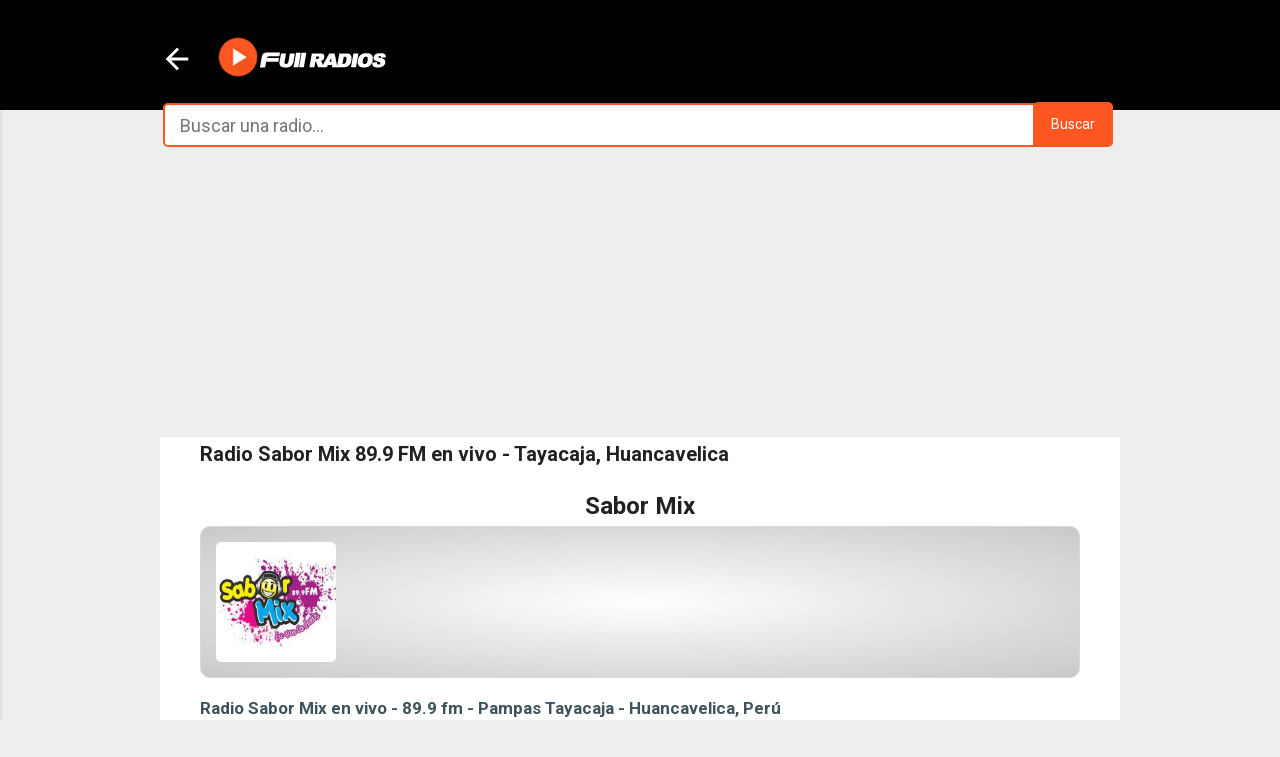

--- FILE ---
content_type: text/html; charset=UTF-8
request_url: https://www.fullradios.com/2015/11/radio-sabor-mix.html
body_size: 36764
content:
<!DOCTYPE html>
<html dir='ltr' lang='es' xml:lang='es' xmlns='http://www.w3.org/1999/xhtml' xmlns:b='http://www.google.com/2005/gml/b' xmlns:data='http://www.google.com/2005/gml/data' xmlns:expr='http://www.google.com/2005/gml/expr'>
<head><script crossorigin='anonymous' defer='defer' src='https://pagead2.googlesyndication.com/pagead/js/adsbygoogle.js?client=ca-pub-2940403789170486'></script>
<script defer='defer' src='//pagead2.googlesyndication.com/pagead/js/adsbygoogle.js'></script>
<script> (adsbygoogle = window.adsbygoogle || []).push({ google_ad_client: "ca-pub-2940403789170486", enable_page_level_ads: true }); </script>
<meta content='width=device-width, initial-scale=1' name='viewport'/>
<meta content='QBoE8ZAoquhuFTayhU4SOAokRaZcfHjJRI6d_Be2HK0' name='google-site-verification'/>
<meta content='720C4D21C9A0234B59ACF90930F72858' name='msvalidate.01'/>
<link href='https://plus.google.com/113047096716428685146' rel='publisher'/>
<!-- Título -->
<title>&#9655; Radio Sabor Mix 89.9 FM en vivo - Tayacaja, Huancavelica 🥇 | Escuchar Radio en vivo</title>
<!-- Descripcion -->
<meta content='Radio Sabor Mix 89.9 FM Pampas de Tayacaja, Huancavelica en vivo por Internet. Escuchar radio Sabor mix online.' name='description' property='og:description'/>
<meta content='text/html; charset=UTF-8' http-equiv='Content-Type'/>
<!-- Chrome, Firefox OS and Opera -->
<meta content='#eeeeee' name='theme-color'/>
<!-- Windows Phone -->
<meta content='#eeeeee' name='msapplication-navbutton-color'/>
<meta content='blogger' name='generator'/>
<link href='https://www.fullradios.com/favicon.ico' rel='icon' type='image/x-icon'/>
<link href='https://www.fullradios.com/2015/11/radio-sabor-mix.html' rel='canonical'/>
<link rel="alternate" type="application/atom+xml" title="Radios del Peru en vivo - Emisoras peruanas Online | FullRadios - Atom" href="https://www.fullradios.com/feeds/posts/default" />
<link rel="alternate" type="application/rss+xml" title="Radios del Peru en vivo - Emisoras peruanas Online | FullRadios - RSS" href="https://www.fullradios.com/feeds/posts/default?alt=rss" />
<link rel="service.post" type="application/atom+xml" title="Radios del Peru en vivo - Emisoras peruanas Online | FullRadios - Atom" href="https://www.blogger.com/feeds/1249568832585694082/posts/default" />

<link rel="alternate" type="application/atom+xml" title="Radios del Peru en vivo - Emisoras peruanas Online | FullRadios - Atom" href="https://www.fullradios.com/feeds/4262953686817149552/comments/default" />
<!--Can't find substitution for tag [blog.ieCssRetrofitLinks]-->
<link href='https://blogger.googleusercontent.com/img/b/R29vZ2xl/AVvXsEjhSDbiFtaRY8UXnwUwjzKK7w3sA-uyDteFiMUvwULwHIRsHmYnFcI7SC6pWOUaeLrGx1SDfpFEJmlS5E7fR2fsHjMIJJvG-rWqtDzxy_UiK1rjKPViOmne-V0O4ex2LpUmy2JUNUxHsas/s200/sabormix.jpg' rel='image_src'/>
<meta content='Radio Sabor Mix 89.9 FM Pampas de Tayacaja, Huancavelica en vivo por Internet. Escuchar radio Sabor mix online.' name='description'/>
<meta content='https://www.fullradios.com/2015/11/radio-sabor-mix.html' property='og:url'/>
<meta content='Radio Sabor Mix 89.9 FM en vivo - Tayacaja, Huancavelica' property='og:title'/>
<meta content='Radio Sabor Mix 89.9 FM Pampas de Tayacaja, Huancavelica en vivo por Internet. Escuchar radio Sabor mix online.' property='og:description'/>
<meta content='https://blogger.googleusercontent.com/img/b/R29vZ2xl/AVvXsEjhSDbiFtaRY8UXnwUwjzKK7w3sA-uyDteFiMUvwULwHIRsHmYnFcI7SC6pWOUaeLrGx1SDfpFEJmlS5E7fR2fsHjMIJJvG-rWqtDzxy_UiK1rjKPViOmne-V0O4ex2LpUmy2JUNUxHsas/w1200-h630-p-k-no-nu/sabormix.jpg' property='og:image'/>
<!-- Compatibilidad IE -->
<meta content='IE=edge' http-equiv='X-UA-Compatible'/>
<!-- Para plantillas adaptables en dispositivos táctiles -->
<meta content='width=device-width,initial-scale=1.0,user-scalable=yes' name='viewport'/>
<!-- Otras META -->
<meta content='Fullradios' name='author'/>
<meta content='es' http-equiv='content-language'/>
<meta content='General' name='rating'/>
<meta content='Radios, Radio, radio en vivo, radios online, radios en linea, radios de Lima Norte , radios peruanas, escuchar radios, emisoras peruanas, radios del peru, radios por internet, emisoras, radios de arequipa, radios de lima, Radio exitosa, studio 92 , moda, z rock and pop, radio la kalle, panamericana, oasis 100.2 , en vivo, radio planeta 107.7 , radio moda, radio felicidad, radio oxigeno, radio viva, radio doble nueve, radio ritmo romantica, streaming, radio onda cero, radio planeta en vivo, radio moda en vivo, radio ritmo romantica en vivo, radio felicidad, radiomar plus, radios movil celular, escuchar por celular, Arequipa ,emisoras del Peru, Emisoras de Lima, Emisoras limeñas, Lima,Radios android, Radios blackberry, Radios para tablet,Radios apple ' name='keywords'/>
<meta content='Radios en vivo. Escuche todas las emisoras del Perú por Internet. Directorio de radios del Perú en linea. Radio online para escuchar.' name='description'/>
<!-- Facebook y Twitter -->
<meta content='Radio Sabor Mix 89.9 FM en vivo - Tayacaja, Huancavelica' name='twitter:title' property='og:title'/>
<meta content='https://blogger.googleusercontent.com/img/b/R29vZ2xl/AVvXsEjhSDbiFtaRY8UXnwUwjzKK7w3sA-uyDteFiMUvwULwHIRsHmYnFcI7SC6pWOUaeLrGx1SDfpFEJmlS5E7fR2fsHjMIJJvG-rWqtDzxy_UiK1rjKPViOmne-V0O4ex2LpUmy2JUNUxHsas/s200/sabormix.jpg' name='twitter:image' property='og:image'/>
<!-- FACEBOOK -->
<meta content='website' property='og:type'/>
<meta content='Radios del Peru en vivo - Emisoras peruanas Online | FullRadios' property='og:site_name'/>
<meta content='https://www.facebook.com/fullradios' property='article:publisher'/>
<meta content='https://www.facebook.com/fullradios' property='article:author'/>
<!-- TWITTER CARDS -->
<meta content='summary_large_image' name='twitter:card'/>
<meta content='https://www.fullradios.com/2015/11/radio-sabor-mix.html' name='twitter:url'/>
<meta content='@fullradios' name='twitter:site'/>
<meta content='@fullradios' name='twitter:creator'/>
<meta content='https://www.fullradios.com/' name='twitter:domain'/>
<meta content='Radio Sabor Mix 89.9 FM Pampas de Tayacaja, Huancavelica en vivo por Internet. Escuchar radio Sabor mix online.' name='twitter:description'/>
<meta content='1582444041780285' property='fb:admins'/>
<meta content='213177862884870' property='fb:app_id'/>
<style type='text/css'>@font-face{font-family:'Damion';font-style:normal;font-weight:400;font-display:swap;src:url(//fonts.gstatic.com/s/damion/v15/hv-XlzJ3KEUe_YZkZGw2EzJwV9J-.woff2)format('woff2');unicode-range:U+0100-02BA,U+02BD-02C5,U+02C7-02CC,U+02CE-02D7,U+02DD-02FF,U+0304,U+0308,U+0329,U+1D00-1DBF,U+1E00-1E9F,U+1EF2-1EFF,U+2020,U+20A0-20AB,U+20AD-20C0,U+2113,U+2C60-2C7F,U+A720-A7FF;}@font-face{font-family:'Damion';font-style:normal;font-weight:400;font-display:swap;src:url(//fonts.gstatic.com/s/damion/v15/hv-XlzJ3KEUe_YZkamw2EzJwVw.woff2)format('woff2');unicode-range:U+0000-00FF,U+0131,U+0152-0153,U+02BB-02BC,U+02C6,U+02DA,U+02DC,U+0304,U+0308,U+0329,U+2000-206F,U+20AC,U+2122,U+2191,U+2193,U+2212,U+2215,U+FEFF,U+FFFD;}@font-face{font-family:'Playfair Display';font-style:normal;font-weight:900;font-display:swap;src:url(//fonts.gstatic.com/s/playfairdisplay/v40/nuFvD-vYSZviVYUb_rj3ij__anPXJzDwcbmjWBN2PKfsunDTbtPK-F2qC0usEw.woff2)format('woff2');unicode-range:U+0301,U+0400-045F,U+0490-0491,U+04B0-04B1,U+2116;}@font-face{font-family:'Playfair Display';font-style:normal;font-weight:900;font-display:swap;src:url(//fonts.gstatic.com/s/playfairdisplay/v40/nuFvD-vYSZviVYUb_rj3ij__anPXJzDwcbmjWBN2PKfsunDYbtPK-F2qC0usEw.woff2)format('woff2');unicode-range:U+0102-0103,U+0110-0111,U+0128-0129,U+0168-0169,U+01A0-01A1,U+01AF-01B0,U+0300-0301,U+0303-0304,U+0308-0309,U+0323,U+0329,U+1EA0-1EF9,U+20AB;}@font-face{font-family:'Playfair Display';font-style:normal;font-weight:900;font-display:swap;src:url(//fonts.gstatic.com/s/playfairdisplay/v40/nuFvD-vYSZviVYUb_rj3ij__anPXJzDwcbmjWBN2PKfsunDZbtPK-F2qC0usEw.woff2)format('woff2');unicode-range:U+0100-02BA,U+02BD-02C5,U+02C7-02CC,U+02CE-02D7,U+02DD-02FF,U+0304,U+0308,U+0329,U+1D00-1DBF,U+1E00-1E9F,U+1EF2-1EFF,U+2020,U+20A0-20AB,U+20AD-20C0,U+2113,U+2C60-2C7F,U+A720-A7FF;}@font-face{font-family:'Playfair Display';font-style:normal;font-weight:900;font-display:swap;src:url(//fonts.gstatic.com/s/playfairdisplay/v40/nuFvD-vYSZviVYUb_rj3ij__anPXJzDwcbmjWBN2PKfsunDXbtPK-F2qC0s.woff2)format('woff2');unicode-range:U+0000-00FF,U+0131,U+0152-0153,U+02BB-02BC,U+02C6,U+02DA,U+02DC,U+0304,U+0308,U+0329,U+2000-206F,U+20AC,U+2122,U+2191,U+2193,U+2212,U+2215,U+FEFF,U+FFFD;}@font-face{font-family:'Roboto';font-style:italic;font-weight:300;font-stretch:100%;font-display:swap;src:url(//fonts.gstatic.com/s/roboto/v50/KFOKCnqEu92Fr1Mu53ZEC9_Vu3r1gIhOszmOClHrs6ljXfMMLt_QuAX-k3Yi128m0kN2.woff2)format('woff2');unicode-range:U+0460-052F,U+1C80-1C8A,U+20B4,U+2DE0-2DFF,U+A640-A69F,U+FE2E-FE2F;}@font-face{font-family:'Roboto';font-style:italic;font-weight:300;font-stretch:100%;font-display:swap;src:url(//fonts.gstatic.com/s/roboto/v50/KFOKCnqEu92Fr1Mu53ZEC9_Vu3r1gIhOszmOClHrs6ljXfMMLt_QuAz-k3Yi128m0kN2.woff2)format('woff2');unicode-range:U+0301,U+0400-045F,U+0490-0491,U+04B0-04B1,U+2116;}@font-face{font-family:'Roboto';font-style:italic;font-weight:300;font-stretch:100%;font-display:swap;src:url(//fonts.gstatic.com/s/roboto/v50/KFOKCnqEu92Fr1Mu53ZEC9_Vu3r1gIhOszmOClHrs6ljXfMMLt_QuAT-k3Yi128m0kN2.woff2)format('woff2');unicode-range:U+1F00-1FFF;}@font-face{font-family:'Roboto';font-style:italic;font-weight:300;font-stretch:100%;font-display:swap;src:url(//fonts.gstatic.com/s/roboto/v50/KFOKCnqEu92Fr1Mu53ZEC9_Vu3r1gIhOszmOClHrs6ljXfMMLt_QuAv-k3Yi128m0kN2.woff2)format('woff2');unicode-range:U+0370-0377,U+037A-037F,U+0384-038A,U+038C,U+038E-03A1,U+03A3-03FF;}@font-face{font-family:'Roboto';font-style:italic;font-weight:300;font-stretch:100%;font-display:swap;src:url(//fonts.gstatic.com/s/roboto/v50/KFOKCnqEu92Fr1Mu53ZEC9_Vu3r1gIhOszmOClHrs6ljXfMMLt_QuHT-k3Yi128m0kN2.woff2)format('woff2');unicode-range:U+0302-0303,U+0305,U+0307-0308,U+0310,U+0312,U+0315,U+031A,U+0326-0327,U+032C,U+032F-0330,U+0332-0333,U+0338,U+033A,U+0346,U+034D,U+0391-03A1,U+03A3-03A9,U+03B1-03C9,U+03D1,U+03D5-03D6,U+03F0-03F1,U+03F4-03F5,U+2016-2017,U+2034-2038,U+203C,U+2040,U+2043,U+2047,U+2050,U+2057,U+205F,U+2070-2071,U+2074-208E,U+2090-209C,U+20D0-20DC,U+20E1,U+20E5-20EF,U+2100-2112,U+2114-2115,U+2117-2121,U+2123-214F,U+2190,U+2192,U+2194-21AE,U+21B0-21E5,U+21F1-21F2,U+21F4-2211,U+2213-2214,U+2216-22FF,U+2308-230B,U+2310,U+2319,U+231C-2321,U+2336-237A,U+237C,U+2395,U+239B-23B7,U+23D0,U+23DC-23E1,U+2474-2475,U+25AF,U+25B3,U+25B7,U+25BD,U+25C1,U+25CA,U+25CC,U+25FB,U+266D-266F,U+27C0-27FF,U+2900-2AFF,U+2B0E-2B11,U+2B30-2B4C,U+2BFE,U+3030,U+FF5B,U+FF5D,U+1D400-1D7FF,U+1EE00-1EEFF;}@font-face{font-family:'Roboto';font-style:italic;font-weight:300;font-stretch:100%;font-display:swap;src:url(//fonts.gstatic.com/s/roboto/v50/KFOKCnqEu92Fr1Mu53ZEC9_Vu3r1gIhOszmOClHrs6ljXfMMLt_QuGb-k3Yi128m0kN2.woff2)format('woff2');unicode-range:U+0001-000C,U+000E-001F,U+007F-009F,U+20DD-20E0,U+20E2-20E4,U+2150-218F,U+2190,U+2192,U+2194-2199,U+21AF,U+21E6-21F0,U+21F3,U+2218-2219,U+2299,U+22C4-22C6,U+2300-243F,U+2440-244A,U+2460-24FF,U+25A0-27BF,U+2800-28FF,U+2921-2922,U+2981,U+29BF,U+29EB,U+2B00-2BFF,U+4DC0-4DFF,U+FFF9-FFFB,U+10140-1018E,U+10190-1019C,U+101A0,U+101D0-101FD,U+102E0-102FB,U+10E60-10E7E,U+1D2C0-1D2D3,U+1D2E0-1D37F,U+1F000-1F0FF,U+1F100-1F1AD,U+1F1E6-1F1FF,U+1F30D-1F30F,U+1F315,U+1F31C,U+1F31E,U+1F320-1F32C,U+1F336,U+1F378,U+1F37D,U+1F382,U+1F393-1F39F,U+1F3A7-1F3A8,U+1F3AC-1F3AF,U+1F3C2,U+1F3C4-1F3C6,U+1F3CA-1F3CE,U+1F3D4-1F3E0,U+1F3ED,U+1F3F1-1F3F3,U+1F3F5-1F3F7,U+1F408,U+1F415,U+1F41F,U+1F426,U+1F43F,U+1F441-1F442,U+1F444,U+1F446-1F449,U+1F44C-1F44E,U+1F453,U+1F46A,U+1F47D,U+1F4A3,U+1F4B0,U+1F4B3,U+1F4B9,U+1F4BB,U+1F4BF,U+1F4C8-1F4CB,U+1F4D6,U+1F4DA,U+1F4DF,U+1F4E3-1F4E6,U+1F4EA-1F4ED,U+1F4F7,U+1F4F9-1F4FB,U+1F4FD-1F4FE,U+1F503,U+1F507-1F50B,U+1F50D,U+1F512-1F513,U+1F53E-1F54A,U+1F54F-1F5FA,U+1F610,U+1F650-1F67F,U+1F687,U+1F68D,U+1F691,U+1F694,U+1F698,U+1F6AD,U+1F6B2,U+1F6B9-1F6BA,U+1F6BC,U+1F6C6-1F6CF,U+1F6D3-1F6D7,U+1F6E0-1F6EA,U+1F6F0-1F6F3,U+1F6F7-1F6FC,U+1F700-1F7FF,U+1F800-1F80B,U+1F810-1F847,U+1F850-1F859,U+1F860-1F887,U+1F890-1F8AD,U+1F8B0-1F8BB,U+1F8C0-1F8C1,U+1F900-1F90B,U+1F93B,U+1F946,U+1F984,U+1F996,U+1F9E9,U+1FA00-1FA6F,U+1FA70-1FA7C,U+1FA80-1FA89,U+1FA8F-1FAC6,U+1FACE-1FADC,U+1FADF-1FAE9,U+1FAF0-1FAF8,U+1FB00-1FBFF;}@font-face{font-family:'Roboto';font-style:italic;font-weight:300;font-stretch:100%;font-display:swap;src:url(//fonts.gstatic.com/s/roboto/v50/KFOKCnqEu92Fr1Mu53ZEC9_Vu3r1gIhOszmOClHrs6ljXfMMLt_QuAf-k3Yi128m0kN2.woff2)format('woff2');unicode-range:U+0102-0103,U+0110-0111,U+0128-0129,U+0168-0169,U+01A0-01A1,U+01AF-01B0,U+0300-0301,U+0303-0304,U+0308-0309,U+0323,U+0329,U+1EA0-1EF9,U+20AB;}@font-face{font-family:'Roboto';font-style:italic;font-weight:300;font-stretch:100%;font-display:swap;src:url(//fonts.gstatic.com/s/roboto/v50/KFOKCnqEu92Fr1Mu53ZEC9_Vu3r1gIhOszmOClHrs6ljXfMMLt_QuAb-k3Yi128m0kN2.woff2)format('woff2');unicode-range:U+0100-02BA,U+02BD-02C5,U+02C7-02CC,U+02CE-02D7,U+02DD-02FF,U+0304,U+0308,U+0329,U+1D00-1DBF,U+1E00-1E9F,U+1EF2-1EFF,U+2020,U+20A0-20AB,U+20AD-20C0,U+2113,U+2C60-2C7F,U+A720-A7FF;}@font-face{font-family:'Roboto';font-style:italic;font-weight:300;font-stretch:100%;font-display:swap;src:url(//fonts.gstatic.com/s/roboto/v50/KFOKCnqEu92Fr1Mu53ZEC9_Vu3r1gIhOszmOClHrs6ljXfMMLt_QuAj-k3Yi128m0g.woff2)format('woff2');unicode-range:U+0000-00FF,U+0131,U+0152-0153,U+02BB-02BC,U+02C6,U+02DA,U+02DC,U+0304,U+0308,U+0329,U+2000-206F,U+20AC,U+2122,U+2191,U+2193,U+2212,U+2215,U+FEFF,U+FFFD;}@font-face{font-family:'Roboto';font-style:normal;font-weight:400;font-stretch:100%;font-display:swap;src:url(//fonts.gstatic.com/s/roboto/v50/KFO7CnqEu92Fr1ME7kSn66aGLdTylUAMa3GUBHMdazTgWw.woff2)format('woff2');unicode-range:U+0460-052F,U+1C80-1C8A,U+20B4,U+2DE0-2DFF,U+A640-A69F,U+FE2E-FE2F;}@font-face{font-family:'Roboto';font-style:normal;font-weight:400;font-stretch:100%;font-display:swap;src:url(//fonts.gstatic.com/s/roboto/v50/KFO7CnqEu92Fr1ME7kSn66aGLdTylUAMa3iUBHMdazTgWw.woff2)format('woff2');unicode-range:U+0301,U+0400-045F,U+0490-0491,U+04B0-04B1,U+2116;}@font-face{font-family:'Roboto';font-style:normal;font-weight:400;font-stretch:100%;font-display:swap;src:url(//fonts.gstatic.com/s/roboto/v50/KFO7CnqEu92Fr1ME7kSn66aGLdTylUAMa3CUBHMdazTgWw.woff2)format('woff2');unicode-range:U+1F00-1FFF;}@font-face{font-family:'Roboto';font-style:normal;font-weight:400;font-stretch:100%;font-display:swap;src:url(//fonts.gstatic.com/s/roboto/v50/KFO7CnqEu92Fr1ME7kSn66aGLdTylUAMa3-UBHMdazTgWw.woff2)format('woff2');unicode-range:U+0370-0377,U+037A-037F,U+0384-038A,U+038C,U+038E-03A1,U+03A3-03FF;}@font-face{font-family:'Roboto';font-style:normal;font-weight:400;font-stretch:100%;font-display:swap;src:url(//fonts.gstatic.com/s/roboto/v50/KFO7CnqEu92Fr1ME7kSn66aGLdTylUAMawCUBHMdazTgWw.woff2)format('woff2');unicode-range:U+0302-0303,U+0305,U+0307-0308,U+0310,U+0312,U+0315,U+031A,U+0326-0327,U+032C,U+032F-0330,U+0332-0333,U+0338,U+033A,U+0346,U+034D,U+0391-03A1,U+03A3-03A9,U+03B1-03C9,U+03D1,U+03D5-03D6,U+03F0-03F1,U+03F4-03F5,U+2016-2017,U+2034-2038,U+203C,U+2040,U+2043,U+2047,U+2050,U+2057,U+205F,U+2070-2071,U+2074-208E,U+2090-209C,U+20D0-20DC,U+20E1,U+20E5-20EF,U+2100-2112,U+2114-2115,U+2117-2121,U+2123-214F,U+2190,U+2192,U+2194-21AE,U+21B0-21E5,U+21F1-21F2,U+21F4-2211,U+2213-2214,U+2216-22FF,U+2308-230B,U+2310,U+2319,U+231C-2321,U+2336-237A,U+237C,U+2395,U+239B-23B7,U+23D0,U+23DC-23E1,U+2474-2475,U+25AF,U+25B3,U+25B7,U+25BD,U+25C1,U+25CA,U+25CC,U+25FB,U+266D-266F,U+27C0-27FF,U+2900-2AFF,U+2B0E-2B11,U+2B30-2B4C,U+2BFE,U+3030,U+FF5B,U+FF5D,U+1D400-1D7FF,U+1EE00-1EEFF;}@font-face{font-family:'Roboto';font-style:normal;font-weight:400;font-stretch:100%;font-display:swap;src:url(//fonts.gstatic.com/s/roboto/v50/KFO7CnqEu92Fr1ME7kSn66aGLdTylUAMaxKUBHMdazTgWw.woff2)format('woff2');unicode-range:U+0001-000C,U+000E-001F,U+007F-009F,U+20DD-20E0,U+20E2-20E4,U+2150-218F,U+2190,U+2192,U+2194-2199,U+21AF,U+21E6-21F0,U+21F3,U+2218-2219,U+2299,U+22C4-22C6,U+2300-243F,U+2440-244A,U+2460-24FF,U+25A0-27BF,U+2800-28FF,U+2921-2922,U+2981,U+29BF,U+29EB,U+2B00-2BFF,U+4DC0-4DFF,U+FFF9-FFFB,U+10140-1018E,U+10190-1019C,U+101A0,U+101D0-101FD,U+102E0-102FB,U+10E60-10E7E,U+1D2C0-1D2D3,U+1D2E0-1D37F,U+1F000-1F0FF,U+1F100-1F1AD,U+1F1E6-1F1FF,U+1F30D-1F30F,U+1F315,U+1F31C,U+1F31E,U+1F320-1F32C,U+1F336,U+1F378,U+1F37D,U+1F382,U+1F393-1F39F,U+1F3A7-1F3A8,U+1F3AC-1F3AF,U+1F3C2,U+1F3C4-1F3C6,U+1F3CA-1F3CE,U+1F3D4-1F3E0,U+1F3ED,U+1F3F1-1F3F3,U+1F3F5-1F3F7,U+1F408,U+1F415,U+1F41F,U+1F426,U+1F43F,U+1F441-1F442,U+1F444,U+1F446-1F449,U+1F44C-1F44E,U+1F453,U+1F46A,U+1F47D,U+1F4A3,U+1F4B0,U+1F4B3,U+1F4B9,U+1F4BB,U+1F4BF,U+1F4C8-1F4CB,U+1F4D6,U+1F4DA,U+1F4DF,U+1F4E3-1F4E6,U+1F4EA-1F4ED,U+1F4F7,U+1F4F9-1F4FB,U+1F4FD-1F4FE,U+1F503,U+1F507-1F50B,U+1F50D,U+1F512-1F513,U+1F53E-1F54A,U+1F54F-1F5FA,U+1F610,U+1F650-1F67F,U+1F687,U+1F68D,U+1F691,U+1F694,U+1F698,U+1F6AD,U+1F6B2,U+1F6B9-1F6BA,U+1F6BC,U+1F6C6-1F6CF,U+1F6D3-1F6D7,U+1F6E0-1F6EA,U+1F6F0-1F6F3,U+1F6F7-1F6FC,U+1F700-1F7FF,U+1F800-1F80B,U+1F810-1F847,U+1F850-1F859,U+1F860-1F887,U+1F890-1F8AD,U+1F8B0-1F8BB,U+1F8C0-1F8C1,U+1F900-1F90B,U+1F93B,U+1F946,U+1F984,U+1F996,U+1F9E9,U+1FA00-1FA6F,U+1FA70-1FA7C,U+1FA80-1FA89,U+1FA8F-1FAC6,U+1FACE-1FADC,U+1FADF-1FAE9,U+1FAF0-1FAF8,U+1FB00-1FBFF;}@font-face{font-family:'Roboto';font-style:normal;font-weight:400;font-stretch:100%;font-display:swap;src:url(//fonts.gstatic.com/s/roboto/v50/KFO7CnqEu92Fr1ME7kSn66aGLdTylUAMa3OUBHMdazTgWw.woff2)format('woff2');unicode-range:U+0102-0103,U+0110-0111,U+0128-0129,U+0168-0169,U+01A0-01A1,U+01AF-01B0,U+0300-0301,U+0303-0304,U+0308-0309,U+0323,U+0329,U+1EA0-1EF9,U+20AB;}@font-face{font-family:'Roboto';font-style:normal;font-weight:400;font-stretch:100%;font-display:swap;src:url(//fonts.gstatic.com/s/roboto/v50/KFO7CnqEu92Fr1ME7kSn66aGLdTylUAMa3KUBHMdazTgWw.woff2)format('woff2');unicode-range:U+0100-02BA,U+02BD-02C5,U+02C7-02CC,U+02CE-02D7,U+02DD-02FF,U+0304,U+0308,U+0329,U+1D00-1DBF,U+1E00-1E9F,U+1EF2-1EFF,U+2020,U+20A0-20AB,U+20AD-20C0,U+2113,U+2C60-2C7F,U+A720-A7FF;}@font-face{font-family:'Roboto';font-style:normal;font-weight:400;font-stretch:100%;font-display:swap;src:url(//fonts.gstatic.com/s/roboto/v50/KFO7CnqEu92Fr1ME7kSn66aGLdTylUAMa3yUBHMdazQ.woff2)format('woff2');unicode-range:U+0000-00FF,U+0131,U+0152-0153,U+02BB-02BC,U+02C6,U+02DA,U+02DC,U+0304,U+0308,U+0329,U+2000-206F,U+20AC,U+2122,U+2191,U+2193,U+2212,U+2215,U+FEFF,U+FFFD;}@font-face{font-family:'Roboto';font-style:normal;font-weight:700;font-stretch:100%;font-display:swap;src:url(//fonts.gstatic.com/s/roboto/v50/KFO7CnqEu92Fr1ME7kSn66aGLdTylUAMa3GUBHMdazTgWw.woff2)format('woff2');unicode-range:U+0460-052F,U+1C80-1C8A,U+20B4,U+2DE0-2DFF,U+A640-A69F,U+FE2E-FE2F;}@font-face{font-family:'Roboto';font-style:normal;font-weight:700;font-stretch:100%;font-display:swap;src:url(//fonts.gstatic.com/s/roboto/v50/KFO7CnqEu92Fr1ME7kSn66aGLdTylUAMa3iUBHMdazTgWw.woff2)format('woff2');unicode-range:U+0301,U+0400-045F,U+0490-0491,U+04B0-04B1,U+2116;}@font-face{font-family:'Roboto';font-style:normal;font-weight:700;font-stretch:100%;font-display:swap;src:url(//fonts.gstatic.com/s/roboto/v50/KFO7CnqEu92Fr1ME7kSn66aGLdTylUAMa3CUBHMdazTgWw.woff2)format('woff2');unicode-range:U+1F00-1FFF;}@font-face{font-family:'Roboto';font-style:normal;font-weight:700;font-stretch:100%;font-display:swap;src:url(//fonts.gstatic.com/s/roboto/v50/KFO7CnqEu92Fr1ME7kSn66aGLdTylUAMa3-UBHMdazTgWw.woff2)format('woff2');unicode-range:U+0370-0377,U+037A-037F,U+0384-038A,U+038C,U+038E-03A1,U+03A3-03FF;}@font-face{font-family:'Roboto';font-style:normal;font-weight:700;font-stretch:100%;font-display:swap;src:url(//fonts.gstatic.com/s/roboto/v50/KFO7CnqEu92Fr1ME7kSn66aGLdTylUAMawCUBHMdazTgWw.woff2)format('woff2');unicode-range:U+0302-0303,U+0305,U+0307-0308,U+0310,U+0312,U+0315,U+031A,U+0326-0327,U+032C,U+032F-0330,U+0332-0333,U+0338,U+033A,U+0346,U+034D,U+0391-03A1,U+03A3-03A9,U+03B1-03C9,U+03D1,U+03D5-03D6,U+03F0-03F1,U+03F4-03F5,U+2016-2017,U+2034-2038,U+203C,U+2040,U+2043,U+2047,U+2050,U+2057,U+205F,U+2070-2071,U+2074-208E,U+2090-209C,U+20D0-20DC,U+20E1,U+20E5-20EF,U+2100-2112,U+2114-2115,U+2117-2121,U+2123-214F,U+2190,U+2192,U+2194-21AE,U+21B0-21E5,U+21F1-21F2,U+21F4-2211,U+2213-2214,U+2216-22FF,U+2308-230B,U+2310,U+2319,U+231C-2321,U+2336-237A,U+237C,U+2395,U+239B-23B7,U+23D0,U+23DC-23E1,U+2474-2475,U+25AF,U+25B3,U+25B7,U+25BD,U+25C1,U+25CA,U+25CC,U+25FB,U+266D-266F,U+27C0-27FF,U+2900-2AFF,U+2B0E-2B11,U+2B30-2B4C,U+2BFE,U+3030,U+FF5B,U+FF5D,U+1D400-1D7FF,U+1EE00-1EEFF;}@font-face{font-family:'Roboto';font-style:normal;font-weight:700;font-stretch:100%;font-display:swap;src:url(//fonts.gstatic.com/s/roboto/v50/KFO7CnqEu92Fr1ME7kSn66aGLdTylUAMaxKUBHMdazTgWw.woff2)format('woff2');unicode-range:U+0001-000C,U+000E-001F,U+007F-009F,U+20DD-20E0,U+20E2-20E4,U+2150-218F,U+2190,U+2192,U+2194-2199,U+21AF,U+21E6-21F0,U+21F3,U+2218-2219,U+2299,U+22C4-22C6,U+2300-243F,U+2440-244A,U+2460-24FF,U+25A0-27BF,U+2800-28FF,U+2921-2922,U+2981,U+29BF,U+29EB,U+2B00-2BFF,U+4DC0-4DFF,U+FFF9-FFFB,U+10140-1018E,U+10190-1019C,U+101A0,U+101D0-101FD,U+102E0-102FB,U+10E60-10E7E,U+1D2C0-1D2D3,U+1D2E0-1D37F,U+1F000-1F0FF,U+1F100-1F1AD,U+1F1E6-1F1FF,U+1F30D-1F30F,U+1F315,U+1F31C,U+1F31E,U+1F320-1F32C,U+1F336,U+1F378,U+1F37D,U+1F382,U+1F393-1F39F,U+1F3A7-1F3A8,U+1F3AC-1F3AF,U+1F3C2,U+1F3C4-1F3C6,U+1F3CA-1F3CE,U+1F3D4-1F3E0,U+1F3ED,U+1F3F1-1F3F3,U+1F3F5-1F3F7,U+1F408,U+1F415,U+1F41F,U+1F426,U+1F43F,U+1F441-1F442,U+1F444,U+1F446-1F449,U+1F44C-1F44E,U+1F453,U+1F46A,U+1F47D,U+1F4A3,U+1F4B0,U+1F4B3,U+1F4B9,U+1F4BB,U+1F4BF,U+1F4C8-1F4CB,U+1F4D6,U+1F4DA,U+1F4DF,U+1F4E3-1F4E6,U+1F4EA-1F4ED,U+1F4F7,U+1F4F9-1F4FB,U+1F4FD-1F4FE,U+1F503,U+1F507-1F50B,U+1F50D,U+1F512-1F513,U+1F53E-1F54A,U+1F54F-1F5FA,U+1F610,U+1F650-1F67F,U+1F687,U+1F68D,U+1F691,U+1F694,U+1F698,U+1F6AD,U+1F6B2,U+1F6B9-1F6BA,U+1F6BC,U+1F6C6-1F6CF,U+1F6D3-1F6D7,U+1F6E0-1F6EA,U+1F6F0-1F6F3,U+1F6F7-1F6FC,U+1F700-1F7FF,U+1F800-1F80B,U+1F810-1F847,U+1F850-1F859,U+1F860-1F887,U+1F890-1F8AD,U+1F8B0-1F8BB,U+1F8C0-1F8C1,U+1F900-1F90B,U+1F93B,U+1F946,U+1F984,U+1F996,U+1F9E9,U+1FA00-1FA6F,U+1FA70-1FA7C,U+1FA80-1FA89,U+1FA8F-1FAC6,U+1FACE-1FADC,U+1FADF-1FAE9,U+1FAF0-1FAF8,U+1FB00-1FBFF;}@font-face{font-family:'Roboto';font-style:normal;font-weight:700;font-stretch:100%;font-display:swap;src:url(//fonts.gstatic.com/s/roboto/v50/KFO7CnqEu92Fr1ME7kSn66aGLdTylUAMa3OUBHMdazTgWw.woff2)format('woff2');unicode-range:U+0102-0103,U+0110-0111,U+0128-0129,U+0168-0169,U+01A0-01A1,U+01AF-01B0,U+0300-0301,U+0303-0304,U+0308-0309,U+0323,U+0329,U+1EA0-1EF9,U+20AB;}@font-face{font-family:'Roboto';font-style:normal;font-weight:700;font-stretch:100%;font-display:swap;src:url(//fonts.gstatic.com/s/roboto/v50/KFO7CnqEu92Fr1ME7kSn66aGLdTylUAMa3KUBHMdazTgWw.woff2)format('woff2');unicode-range:U+0100-02BA,U+02BD-02C5,U+02C7-02CC,U+02CE-02D7,U+02DD-02FF,U+0304,U+0308,U+0329,U+1D00-1DBF,U+1E00-1E9F,U+1EF2-1EFF,U+2020,U+20A0-20AB,U+20AD-20C0,U+2113,U+2C60-2C7F,U+A720-A7FF;}@font-face{font-family:'Roboto';font-style:normal;font-weight:700;font-stretch:100%;font-display:swap;src:url(//fonts.gstatic.com/s/roboto/v50/KFO7CnqEu92Fr1ME7kSn66aGLdTylUAMa3yUBHMdazQ.woff2)format('woff2');unicode-range:U+0000-00FF,U+0131,U+0152-0153,U+02BB-02BC,U+02C6,U+02DA,U+02DC,U+0304,U+0308,U+0329,U+2000-206F,U+20AC,U+2122,U+2191,U+2193,U+2212,U+2215,U+FEFF,U+FFFD;}</style>
<style id='page-skin-1' type='text/css'><!--
/*! normalize.css v3.0.1 | MIT License | git.io/normalize */html{font-family:sans-serif;-ms-text-size-adjust:100%;-webkit-text-size-adjust:100%}body{margin:0}article,aside,details,figcaption,figure,footer,header,hgroup,main,nav,section,summary{display:block}audio,canvas,progress,video{display:inline-block;vertical-align:baseline}audio:not([controls]){display:none;height:0}[hidden],template{display:none}a{background:transparent}a:active,a:hover{outline:0}abbr[title]{border-bottom:1px dotted}b,strong{font-weight:bold}dfn{font-style:italic}h1{font-size:2em;/*width:100%;*/margin:.67em 0}mark{background:#ff0;color:#000}small{font-size:80%}sub,sup{font-size:75%;line-height:0;position:relative;vertical-align:baseline}sup{top:-0.5em}sub{bottom:-0.25em}img{border:0}svg:not(:root){overflow:hidden}figure{margin:1em 40px}hr{-moz-box-sizing:content-box;box-sizing:content-box;height:0}pre{overflow:auto}code,kbd,pre,samp{font-family:monospace,monospace;font-size:1em}button,input,optgroup,select,textarea{color:inherit;font:inherit;margin:0}button{overflow:visible}button,select{text-transform:none}button,html input[type="button"],input[type="reset"],input[type="submit"]{-webkit-appearance:button;cursor:pointer}button[disabled],html input[disabled]{cursor:default}button::-moz-focus-inner,input::-moz-focus-inner{border:0;padding:0}input{line-height:normal}input[type="checkbox"],input[type="radio"]{box-sizing:border-box;padding:0}input[type="number"]::-webkit-inner-spin-button,input[type="number"]::-webkit-outer-spin-button{height:auto}input[type="search"]{-webkit-appearance:textfield;-moz-box-sizing:content-box;-webkit-box-sizing:content-box;box-sizing:content-box}input[type="search"]::-webkit-search-cancel-button,input[type="search"]::-webkit-search-decoration{-webkit-appearance:none}fieldset{border:1px solid #c0c0c0;margin:0 2px;padding:.35em .625em .75em}legend{border:0;padding:0}textarea{overflow:auto}optgroup{font-weight:bold}table{border-collapse:collapse;width:100%;border-spacing:0}td,th{text-align:left;border: 0px solid #e3e3e3;padding: 8px 3px 8px 10px;line-height: 1.42857143;}tr{border-bottom: 1px solid #f1f1f1;}
/*!************************************************
* Blogger Template Style
* Name: Fullradios
**************************************************/
.inline-ad,.post-body iframe,.post-body img{max-width:100%;vertical-align: top;border-radius: 5px;}.invisible,.overflow-popup{visibility:hidden}.page_body .centered,.search_button,.widget.Profile .individual .profile-link{-webkit-box-orient:vertical;-webkit-box-direction:normal}body{overflow-wrap:break-word;word-break:break-word;word-wrap:break-word}.hidden{display:none}.container::after,.float-container::after{clear:both;content:'';display:table}.clearboth{clear:both}#comments .comment .comment-actions,.subscribe-popup .FollowByEmail .follow-by-email-submit,.widget.Profile .profile-link,.widget.Profile .profile-link.visit-profile{background:0 0;border:0;box-shadow:none;color:#2196f3;cursor:pointer;font-size:14px;font-weight:700;outline:0;text-decoration:none;text-transform:uppercase;width:auto}.dim-overlay{height:100vh;left:0;position:fixed;top:0;width:100%}#sharing-dim-overlay{background-color:transparent}input::-ms-clear{display:none}.blogger-logo,.svg-icon-24.blogger-logo{fill:#ff9800;opacity:1}.loading-spinner-large{-webkit-animation:mspin-rotate 1.568s infinite linear;animation:mspin-rotate 1.568s infinite linear;height:48px;overflow:hidden;position:absolute;width:48px;z-index:200}.loading-spinner-large>div{-webkit-animation:mspin-revrot 5332ms infinite steps(4);animation:mspin-revrot 5332ms infinite steps(4)}.loading-spinner-large>div>div{-webkit-animation:mspin-singlecolor-large-film 1333ms infinite steps(81);animation:mspin-singlecolor-large-film 1333ms infinite steps(81);background-size:100%;height:48px;width:3888px}.mspin-black-large>div>div,.mspin-grey_54-large>div>div{background-image:url(https://www.blogblog.com/indie/mspin_black_large.svg)}.mspin-white-large>div>div{background-image:url(https://www.blogblog.com/indie/mspin_white_large.svg)}.mspin-grey_54-large{opacity:.54}@-webkit-keyframes mspin-singlecolor-large-film{from{-webkit-transform:translateX(0);transform:translateX(0)}to{-webkit-transform:translateX(-3888px);transform:translateX(-3888px)}}@keyframes mspin-singlecolor-large-film{from{-webkit-transform:translateX(0);transform:translateX(0)}to{-webkit-transform:translateX(-3888px);transform:translateX(-3888px)}}@-webkit-keyframes mspin-rotate{from{-webkit-transform:rotate(0);transform:rotate(0)}to{-webkit-transform:rotate(360deg);transform:rotate(360deg)}}@keyframes mspin-rotate{from{-webkit-transform:rotate(0);transform:rotate(0)}to{-webkit-transform:rotate(360deg);transform:rotate(360deg)}}@-webkit-keyframes mspin-revrot{from{-webkit-transform:rotate(0);transform:rotate(0)}to{-webkit-transform:rotate(-360deg);transform:rotate(-360deg)}}@keyframes mspin-revrot{from{-webkit-transform:rotate(0);transform:rotate(0)}to{-webkit-transform:rotate(-360deg);transform:rotate(-360deg)}}.skip-navigation{background-color:#fff;box-sizing:border-box;color:#000;display:block;height:0;left:0;line-height:50px;overflow:hidden;padding-top:0;position:fixed;text-align:center;top:0;-webkit-transition:box-shadow .3s,height .3s,padding-top .3s;transition:box-shadow .3s,height .3s,padding-top .3s;width:100%;z-index:900}.BLOG_mobile_video_class,.extendable .show-less.hidden,.extendable .show-more.hidden,.inline-ad{display:none}.b-notification.invisible,.main-heading{position:absolute}.skip-navigation:focus{box-shadow:0 4px 5px 0 rgba(0,0,0,.14),0 1px 10px 0 rgba(0,0,0,.12),0 2px 4px -1px rgba(0,0,0,.2);height:50px}.dialog,.overflow-popup,.share-buttons{box-shadow:0 2px 2px 0 rgba(0,0,0,.14),0 3px 1px -2px rgba(0,0,0,.2),0 1px 5px 0 rgba(0,0,0,.12)}#main{outline:0}.main-heading{clip:rect(1px,1px,1px,1px);padding:0;border:0;height:1px;width:1px;overflow:hidden}.Attribution{margin-top:1em;text-align:center}.Attribution .blogger img,.Attribution .blogger svg{vertical-align:bottom}.Attribution .blogger img{margin-right:.5em}.Attribution div{line-height:24px;margin-top:.5em}.Attribution .copyright,.Attribution .image-attribution{font-size:.7em;margin-top:1.5em}.bg-photo{background-attachment:scroll!important}body .CSS_LIGHTBOX{z-index:900}.extendable .show-less,.extendable .show-more{border-color:#2196f3;color:#2196f3;margin-top:8px}.inline-ad{overflow:hidden}.adsbygoogle{display:block}.paging-control-container .paging-control,.post-body a[imageanchor="1"]{display:inline-block}#cookieChoiceInfo{bottom:0;top:auto}iframe.b-hbp-video{border:0}.byline{margin-right:1em}.byline:last-child{margin-right:0}.link-copied-dialog{max-width:520px;outline:0}.link-copied-dialog .modal-dialog-buttons{margin-top:8px}.link-copied-dialog .goog-buttonset-default{background:0 0;border:0}.link-copied-dialog .goog-buttonset-default:focus{outline:0}.paging-control-container{margin-bottom:16px}.paging-control-container .comment-range-text::after,.paging-control-container .paging-control{color:#2196f3}.paging-control-container .comment-range-text,.paging-control-container .paging-control{margin-right:8px}.paging-control-container .comment-range-text::after,.paging-control-container .paging-control::after{content:'\00B7';cursor:default;padding-left:8px;pointer-events:none}.paging-control-container .comment-range-text:last-child::after,.paging-control-container .paging-control:last-child::after{content:none}.byline.reactions iframe{height:20px}.b-notification{color:#000;background-color:#fff;border-bottom:solid 1px #000;box-sizing:border-box;padding:16px 32px;text-align:center}.b-notification.visible{-webkit-transition:margin-top .3s cubic-bezier(.4,0,.2,1);transition:margin-top .3s cubic-bezier(.4,0,.2,1)}.b-notification-close{position:absolute;right:8px;top:8px}.no-posts-message{line-height:40px;text-align:center}@media screen and (max-width:800px){body.item-view .post-body a[imageanchor="1"][style*="float: left;"],body.item-view .post-body a[imageanchor="1"][style*="float: right;"]{float:none!important;clear:none!important}body.item-view .post-body a[imageanchor="1"] img{display:block;height:auto;margin:0 auto}body.item-view .post-body>.separator:first-child>a[imageanchor="1"]:first-child{margin-top:20px}.post-body a[imageanchor]{display:block}body.item-view .post-body a[imageanchor="1"]{margin-left:0!important;margin-right:0!important}body.item-view .post-body a[imageanchor="1"]+a[imageanchor="1"]{margin-top:16px}}#comments .comment-thread .thread-count,.item-control{display:none}#comments{border-top:1px dashed rgba(0,0,0,.54);margin-top:20px;padding:20px}#comments .comment-thread ol{margin:0;padding-left:0;padding-left:0}#comments .comment .comment-replybox-single,#comments .comment-thread .comment-replies{margin-left:60px}#comments .comment{list-style-type:none;padding:0 0 30px;position:relative}#comments .comment .comment{padding-bottom:8px}.comment .avatar-image-container{position:absolute}.comment .avatar-image-container img{border-radius:50%}.avatar-image-container svg,.comment .avatar-image-container .avatar-icon{border-radius:50%;border:1px solid;box-sizing:border-box;fill:#707070;height:35px;margin:0;padding:7px;width:35px}.comment .comment-block{margin-top:10px;margin-left:60px;padding-bottom:0}#comments .comment-author-header-wrapper{margin-left:40px}#comments .comment .thread-expanded .comment-block{padding-bottom:20px}#comments .comment .comment-header .user,#comments .comment .comment-header .user a{color:#212121;font-style:normal;font-weight:700}#comments .comment .comment-footer .comment-timestamp a,#comments .comment .comment-header .datetime,#comments .comment .comment-header .datetime a{color:rgba(33,33,33,.54)}#comments .comment .comment-actions{bottom:0;margin-bottom:15px;position:absolute}#comments .comment .comment-actions>*{margin-right:8px}#comments .comment .comment-header .datetime{bottom:0;display:inline-block;font-size:13px;font-style:italic;margin-left:8px}#comment-editor-src,#comments.embed[data-num-comments="0"] #comment-post-message,#comments.embed[data-num-comments="0"] div.comment-form>p,#comments.embed[data-num-comments="0"] p.comment-footer,.centered-top-placeholder{display:none}#comments .comment .comment-content,.comment .comment-body{margin-top:12px;word-break:break-word}.comment-body{margin-bottom:12px}#comments.embed[data-num-comments="0"]{border:0;margin-top:0;padding-top:0}.comments .comments-content .loadmore.loaded{max-height:0;opacity:0;overflow:hidden}.extendable .remaining-items{height:0;overflow:hidden;-webkit-transition:height .3s cubic-bezier(.4,0,.2,1);transition:height .3s cubic-bezier(.4,0,.2,1)}.centered-top-container.sticky,.search{-webkit-transition-timing-function:cubic-bezier(.4,0,.2,1)}.extendable .remaining-items.expanded{height:auto}.svg-icon-24,.svg-icon-24-button{cursor:pointer;height:44px;width:24px;min-width:34px}.touch-icon{margin:-12px;padding:12px}.touch-icon:active,.touch-icon:focus{background-color:rgba(153,153,153,.4);border-radius:50%}svg:not(:root).touch-icon{overflow:visible}html[dir=rtl] .rtl-reversible-icon{-webkit-transform:scaleX(-1);-ms-transform:scaleX(-1);transform:scaleX(-1)}.svg-icon-24-button,.touch-icon-button{background:0 0;border:0;margin:0;outline:0;padding:0}.touch-icon-button .touch-icon:active,.touch-icon-button .touch-icon:focus{background-color:transparent}.touch-icon-button:active .touch-icon,.touch-icon-button:focus .touch-icon{background-color:rgba(153,153,153,.4);border-radius:50%}.Profile .default-avatar-wrapper .avatar-icon{border-radius:50%;border:1px solid;box-sizing:border-box;fill:#707070;margin:0}.Profile .individual .default-avatar-wrapper .avatar-icon{padding:25px}.Profile .individual .avatar-icon,.Profile .individual .profile-img{height:120px;width:120px}.Profile .team .default-avatar-wrapper .avatar-icon{padding:8px}.Profile .team .avatar-icon,.Profile .team .default-avatar-wrapper,.Profile .team .profile-img{height:40px;width:40px}.snippet-container{margin:0;position:relative;overflow:hidden}.snippet-fade{bottom:0;box-sizing:border-box;position:absolute;width:96px;right:0}.snippet-fade:after{content:'\2026';float:right}.post-footer{-webkit-box-flex:1;-webkit-flex:1 1 auto;-ms-flex:1 1 auto;flex:1 1 auto;-webkit-flex-wrap:wrap;-ms-flex-wrap:wrap;flex-wrap:wrap;-webkit-box-ordinal-group:2;-webkit-order:1;-ms-flex-order:1;order:1}.post-footer>*{-webkit-box-flex:0;-webkit-flex:0 1 auto;-ms-flex:0 1 auto;flex:0 1 auto}.post-footer .byline:last-child{margin-right:1em}.jump-link{-webkit-box-flex:0;-webkit-flex:0 0 auto;-ms-flex:0 0 auto;flex:0 0 auto;-webkit-box-ordinal-group:3;-webkit-order:2;-ms-flex-order:2;order:2}.centered-top-container.sticky{left:0;position:fixed;right:0;top:0;width:auto;z-index:50;-webkit-transition-property:opacity,-webkit-transform;transition-property:opacity,-webkit-transform;transition-property:transform,opacity;transition-property:transform,opacity,-webkit-transform;-webkit-transition-duration:.2s;transition-duration:.2s;background:#fff;transition-timing-function:cubic-bezier(.4,0,.2,1)}.collapsed-header .centered-top-placeholder{display:block}.centered-top-container .Header .replaced h1,.centered-top-placeholder .Header .replaced h1{display:none}.centered-top-container.sticky .Header .replaced h1{display:block}.centered-top-container.sticky .Header .header-widget{background:0 0}.centered-top-container.sticky .Header .header-image-wrapper{display:none}.centered-top-container img,.centered-top-placeholder img{max-width:100%;width:220px}.collapsible{-webkit-transition:height .3s cubic-bezier(.4,0,.2,1);transition:height .3s cubic-bezier(.4,0,.2,1)}.collapsible,.collapsible>summary{display:block;overflow:hidden}.collapsible>:not(summary){display:none}.collapsible[open]>:not(summary){display:block}.collapsible:focus,.collapsible>summary:focus{outline:0}.collapsible>summary{cursor:pointer;display:block;padding:0}.collapsible:focus>summary,.collapsible>summary:focus{background-color:transparent}.collapsible>summary::-webkit-details-marker{display:none}.collapsible-title{-webkit-box-align:center;-webkit-align-items:center;-ms-flex-align:center;align-items:center;display:-webkit-box;display:-webkit-flex;display:-ms-flexbox;display:flex}.collapsible-title .title{-webkit-box-flex:1;-webkit-flex:1 1 auto;-ms-flex:1 1 auto;flex:1 1 auto;-webkit-box-ordinal-group:1;-webkit-order:0;-ms-flex-order:0;order:0;overflow:hidden;text-overflow:ellipsis;white-space:nowrap}.collapsible-title .chevron-down,.collapsible[open] .collapsible-title .chevron-up{display:block}.collapsible-title .chevron-up,.collapsible[open] .collapsible-title .chevron-down{display:none}.flat-button,.flat-icon-button{display:inline-block;cursor:pointer}.flat-button{font-weight:700;text-transform:uppercase;border-radius:2px;padding:8px;margin:-8px}.flat-icon-button{background:0 0;border:0;outline:0;margin:-12px;padding:12px;box-sizing:content-box;line-height:0}.flat-icon-button,.flat-icon-button .splash-wrapper{border-radius:50%}.flat-icon-button .splash.animate{-webkit-animation-duration:.3s;animation-duration:.3s}.overflowable-container{max-height:46px;overflow:hidden;position:relative}.overflow-button{cursor:pointer}#overflowable-dim-overlay{background:0 0}.overflow-popup{background-color:#ffffff;left:0;max-width:calc(100% - 32px);position:absolute;top:0;z-index:101}.search-focused .hamburger-menu,.search-focused .search,.search-focused .search-icon,.search-focused>*{visibility:visible}.overflow-popup ul{list-style:none}.overflow-popup .tabs li,.overflow-popup li{display:block;height:auto}.overflow-popup .tabs li{padding-left:0;padding-right:0}.overflow-button.hidden,.overflow-popup .tabs li.hidden,.overflow-popup li.hidden{display:none}.pill-button{background:0 0;border:1px solid;border-radius:12px;cursor:pointer;display:inline-block;padding:4px 16px;text-transform:uppercase}.ripple{position:relative}.ripple>*{z-index:1}.splash-wrapper{bottom:0;left:0;overflow:hidden;pointer-events:none;position:absolute;right:0;top:0;z-index:0}.splash{background:#ccc;border-radius:100%;display:block;opacity:.6;position:absolute;-webkit-transform:scale(0);-ms-transform:scale(0);transform:scale(0)}.splash.animate{-webkit-animation:ripple-effect .4s linear;animation:ripple-effect .4s linear}@-webkit-keyframes ripple-effect{100%{opacity:0;-webkit-transform:scale(2.5);transform:scale(2.5)}}@keyframes ripple-effect{100%{opacity:0;-webkit-transform:scale(2.5);transform:scale(2.5)}}.search{display:-webkit-box;display:-webkit-flex;display:-ms-flexbox;display:flex;line-height:24px;width:24px}.search.focused,.search.focused .section{width:100%}.search h3{display:none}.search form{z-index:101;display:-webkit-box;display:-webkit-flex;display:-ms-flexbox;display:flex;-webkit-box-flex:1;-webkit-flex:1 0 0;-ms-flex:1 0 0px;flex:1 0 0;border-bottom:solid 1px transparent;padding-bottom:8px}.search form>*{display:none}.search.focused form>*{display:block}.search .search-input label,.search-expand-text{display:none}.collapsed-header .centered-top-container .search.focused form{border-bottom-color:transparent}.search-expand{-webkit-box-flex:0;-webkit-flex:0 0 auto;-ms-flex:0 0 auto;flex:0 0 auto}.search-close{display:inline;vertical-align:middle}.share-buttons.hidden,.widget.Sharing .sharing-button,.widget.Sharing .sharing-buttons li span{display:none}.search-input{-webkit-box-flex:1;-webkit-flex:1 0 1px;-ms-flex:1 0 1px;flex:1 0 1px}.search-input input{background:0 0;border:0;box-sizing:border-box;color:#ffffff;outline:0}.search-input input.no-cursor{color:transparent;text-shadow:0 0 0 #ffffff}.collapsed-header .centered-top-container .search-action,.collapsed-header .centered-top-container .search-input input{color:#212121}.collapsed-header .centered-top-container .search-input input.no-cursor{color:transparent;text-shadow:0 0 0 #212121}.collapsed-header .centered-top-container .search-input input.no-cursor:focus,.search-input input.no-cursor:focus{outline:0}.widget.Sharing .sharing-buttons li{padding:0}.post-share-buttons{position:relative}.sharing-open.touch-icon-button:active .touch-icon,.sharing-open.touch-icon-button:focus .touch-icon{background-color:transparent}.share-buttons{background-color:#ffffff;border-radius:2px;color:#212121;list-style:none;margin:0;padding:8px 0;position:absolute;top:-11px;min-width:200px;z-index:101}.sharing-button{background:0 0;border:0;margin:0;outline:0;padding:0;cursor:pointer}.share-buttons li{margin:0;height:48px}.share-buttons li:last-child{margin-bottom:0}.share-buttons li .sharing-platform-button{box-sizing:border-box;cursor:pointer;display:block;height:100%;margin-bottom:0;padding:0 16px;position:relative;width:100%}.share-buttons li .sharing-platform-button:focus,.share-buttons li .sharing-platform-button:hover{background-color:rgba(128,128,128,.1);outline:0}.share-buttons li svg[class*=" sharing-"],.share-buttons li svg[class^=sharing-]{position:absolute;top:10px}.share-buttons li span.sharing-platform-button{position:relative;top:0}.share-buttons li .platform-sharing-text{display:block;font-size:16px;line-height:48px;white-space:nowrap;margin-left:56px}.sidebar-container{max-width:334px;overflow-y:auto;-webkit-transition-property:-webkit-transform;transition-property:-webkit-transform;transition-property:transform;transition-property:transform,-webkit-transform;-webkit-transition-duration:.3s;transition-duration:.3s;-webkit-transition-timing-function:cubic-bezier(0,0,.2,1);transition-timing-function:cubic-bezier(0,0,.2,1);width:334px;z-index:101;-webkit-overflow-scrolling:touch}.sidebar-container .navigation{line-height:0;padding:16px}.sidebar-container .sidebar-back{cursor:pointer}.sidebar-container .widget{background:0 0;margin:0 16px;padding:6px 0}.sidebar-container .widget .title{color:#212121;font-size: 20px;text-align:center;margin:0}.sidebar-container .widget ul{list-style:none;margin:0;padding:0}.sidebar-container .widget ul ul{margin-left:1em}.sidebar-container .widget li{font-size:16px;line-height:normal}.sidebar-container .widget+.widget{border-top:1px dashed #cccccc}.BlogArchive li{margin:16px 0}.BlogArchive li:last-child{margin-bottom:0}.Label li a{display:inline-block}.BlogArchive .post-count,.Label .label-count{float:right;margin-left:.25em}.BlogArchive .post-count::before,.Label .label-count::before{content:'('}.BlogArchive .post-count::after,.Label .label-count::after{content:')'}.widget.Translate .skiptranslate>div{display:block!important}.widget.Profile .profile-link{display:-webkit-box;display:-webkit-flex;display:-ms-flexbox;display:flex}.widget.Profile .team-member .default-avatar-wrapper,.widget.Profile .team-member .profile-img{-webkit-box-flex:0;-webkit-flex:0 0 auto;-ms-flex:0 0 auto;flex:0 0 auto;margin-right:1em}.widget.Profile .individual .profile-link{-webkit-flex-direction:column;-ms-flex-direction:column;flex-direction:column}.widget.Profile .team .profile-link .profile-name{-webkit-align-self:center;-ms-flex-item-align:center;-ms-grid-row-align:center;align-self:center;display:block;-webkit-box-flex:1;-webkit-flex:1 1 auto;-ms-flex:1 1 auto;flex:1 1 auto}.dim-overlay{background-color:rgba(0,0,0,.54);z-index:100}body.sidebar-visible{overflow-y:hidden}@media screen and (max-width:1325px){.sidebar-container{bottom:0;position:fixed;top:0;left:0;right:auto}.sidebar-container.sidebar-invisible{-webkit-transition-timing-function:cubic-bezier(.4,0,.6,1);transition-timing-function:cubic-bezier(.4,0,.6,1);-webkit-transform:translateX(-334px);-ms-transform:translateX(-334px);transform:translateX(-334px)}}@media screen and (min-width:1326px){.sidebar-container{position:absolute;top:0;left:0;right:auto}.sidebar-container .navigation{display:none}}.dialog{background:0 0;box-sizing:border-box;color:#757575;padding:30px;position:fixed;text-align:center;width:calc(100% - 24px);z-index:101}.dialog input[type=email],.dialog input[type=text]{background-color:transparent;border:0;border-bottom:solid 1px rgba(117,117,117,.12);color:#757575;display:block;font-family:Roboto, sans-serif;font-size:16px;line-height:24px;margin:auto;padding-bottom:7px;outline:0;text-align:center;width:100%}.dialog input[type=email]::-webkit-input-placeholder,.dialog input[type=text]::-webkit-input-placeholder{color:#757575}.dialog input[type=email]::-moz-placeholder,.dialog input[type=text]::-moz-placeholder{color:#757575}.dialog input[type=email]:-ms-input-placeholder,.dialog input[type=text]:-ms-input-placeholder{color:#757575}.dialog input[type=email]::placeholder,.dialog input[type=text]::placeholder{color:#757575}.dialog input[type=email]:focus,.dialog input[type=text]:focus{border-bottom:solid 2px #2196f3;padding-bottom:6px}.dialog input.no-cursor{color:transparent;text-shadow:0 0 0 #757575}.dialog input.no-cursor:focus{outline:0}.dialog input[type=submit]{font-family:Roboto, sans-serif}.dialog .goog-buttonset-default{color:#2196f3}.subscribe-popup{max-width:364px}.subscribe-popup h3{color:#212121;font-size:1.8em;margin-top:0}.subscribe-popup .FollowByEmail h3{display:none}.tabs li,.tabs li a{display:inline-block}.subscribe-popup .FollowByEmail .follow-by-email-submit{color:#2196f3;display:inline-block;margin:24px auto 0;width:auto;white-space:normal}.subscribe-popup .FollowByEmail .follow-by-email-submit:disabled{cursor:default;opacity:.3}@media (max-width:800px){.blog-name div.widget.Subscribe{margin-bottom:16px}body.item-view .blog-name div.widget.Subscribe{margin:8px auto 16px;width:100%}}.tabs li a{cursor:pointer;text-transform:uppercase;padding:12px 8px}.tabs .selected{border-bottom:4px solid #ffffff}.tabs .selected a{color:#ffffff}body,h3{color:#757575}body#layout .bg-photo,body#layout .bg-photo-overlay{display:none}body#layout .page_body{padding:0;position:relative;top:0}body#layout .page{display:inline-block;left:inherit;position:relative;vertical-align:top;width:540px}body#layout .centered{max-width:954px}body#layout .navigation{display:none}body#layout .sidebar-container{display:inline-block;width:40%}body#layout .hamburger-menu,body#layout .search{display:none}.centered-top-container .svg-icon-24,body.collapsed-header .centered-top-placeholder .svg-icon-24{fill:#ffffff}.sidebar-container .svg-icon-24{fill:#707070}.centered-bottom .svg-icon-24,body.collapsed-header .centered-top-container .svg-icon-24{fill:#707070}.centered-bottom .share-buttons .svg-icon-24,.share-buttons .svg-icon-24{fill:#212121}body{background-color:#eeeeee;font:15px Roboto, sans-serif;margin:0;min-height:100vh}img{max-width:100%}h3,h2{font-size:17px;margin-top: 10px;margin-bottom: 6px;color:#3e535b;}a{text-decoration:none;color:#2196f3}a:visited{color:#2196f3}a:hover{color:#2196f3}blockquote{color:#444444;font:italic 300 15px Roboto, sans-serif;font-size:x-large;text-align:center}.pill-button{font-size:12px}.bg-photo-container{height:110px;overflow:hidden;position:absolute;width:100%;z-index:1}.bg-photo{background:#000;background-size:cover;-webkit-filter:blur(0px);filter:blur(0px);height:calc(100% + 2 * 0px);left:0px;position:absolute;top:0px;width:calc(100% + 2 * 0px)}.bg-photo-overlay{background:rgba(0,0,0);background-size:cover;height:110px;position:absolute;width:100%;z-index:2}.hamburger-menu{float:left;margin-top:0}.sticky .hamburger-menu{float:none;position:absolute}.search{border-bottom:solid 1px rgba(255, 255, 255, 0);float:right;position:relative;-webkit-transition-property:width;transition-property:width;-webkit-transition-duration:.5s;transition-duration:.5s;transition-timing-function:cubic-bezier(.4,0,.2,1);z-index:101}.search .dim-overlay{background-color:transparent}.search form{height:36px;-webkit-transition-property:border-color;transition-property:border-color;-webkit-transition-delay:.5s;transition-delay:.5s;-webkit-transition-duration:.2s;transition-duration:.2s;-webkit-transition-timing-function:cubic-bezier(.4,0,.2,1);transition-timing-function:cubic-bezier(.4,0,.2,1)}.search.focused{width:calc(100% - 48px)}.search.focused form{display:-webkit-box;display:-webkit-flex;display:-ms-flexbox;display:flex;-webkit-box-flex:1;-webkit-flex:1 0 1px;-ms-flex:1 0 1px;flex:1 0 1px;border-color:#ffffff;margin-left:-24px;padding-left:36px;position:relative;width:auto}.item-view .search,.sticky .search{right:0;float:none;margin-left:0;position:absolute}.item-view .search.focused,.sticky .search.focused{width:calc(100% - 50px)}.item-view .search.focused form,.sticky .search.focused form{border-bottom-color:#5b5b5b}.centered-top-placeholder.cloned .search form{z-index:30}.search_button{-webkit-box-flex:0;-webkit-flex:0 0 24px;-ms-flex:0 0 24px;flex:0 0 24px;-webkit-flex-direction:column;-ms-flex-direction:column;flex-direction:column}.search_button svg{margin-top:0}.search-input{height:48px}.search-input input{display:block;color:#ffffff;font:16px Roboto, sans-serif;height:48px;line-height:48px;padding:0;width:100%}.search-input input::-webkit-input-placeholder{color:#ffffff;opacity:.3}.search-input input::-moz-placeholder{color:#ffffff;opacity:.3}.search-input input:-ms-input-placeholder{color:#ffffff;opacity:.3}.search-input input::placeholder{color:#ffffff;opacity:.3}.search-action{background:0 0;border:0;color:#ffffff;cursor:pointer;display:none;height:48px;margin-top:0}.sticky .search-action{color:#5b5b5b}.Header h1,.Header h1 a,.Header h1 a:hover,.Header h1 a:visited{color:#ffffff}.search.focused .search-action{display:block}.item-view .blog-name,.page_body .centered{display:-webkit-box;display:-webkit-flex;display:-ms-flexbox}.search.focused .search-action:disabled{opacity:.3}.page_body{position:relative;z-index:20}.page_body .widget{ margin-bottom:5px;/*15px*/}.page_body .centered{box-sizing:border-box;display:flex;-webkit-flex-direction:column;-ms-flex-direction:column;flex-direction:column;margin:0 auto;max-width:992px;min-height:100vh;padding:12px 0}.page_body .centered>*{-webkit-box-flex:0;-webkit-flex:0 0 auto;-ms-flex:0 0 auto;flex:0 0 auto}.page_body .centered>#footer{margin-top:auto}.blog-name{margin:0px 0 0px}.item-view .blog-name,.sticky .blog-name{box-sizing:border-box;margin-left:36px;min-height:48px;opacity:1;padding-top:12px}.item-view .centered-top.search-focused .subscribe-section-container,.item-view .search-focused .blog-name,.sticky .centered-top.search-focused .subscribe-section-container,.sticky .search-focused .blog-name{opacity:0}.blog-name .subscribe-section-container{margin-bottom:32px;text-align:center;-webkit-transition-property:opacity;transition-property:opacity;-webkit-transition-duration:.5s;transition-duration:.5s}.item-view .blog-name .subscribe-section-container,.sticky .blog-name .subscribe-section-container{margin:0 0 8px}.blog-name .PageList{margin-top:16px;padding-top:8px;text-align:center}.blog-name .PageList .overflowable-contents{width:100%}.blog-name .PageList h3.title{color:#ffffff;margin:8px auto;text-align:center;width:100%}.centered-top-container .blog-name{-webkit-transition-property:opacity;transition-property:opacity;-webkit-transition-duration:.5s;transition-duration:.5s}.item-view .return_link{margin-bottom:12px;margin-top:12px;position:absolute}.item-view .blog-name{display:flex;-webkit-flex-wrap:wrap;-ms-flex-wrap:wrap;flex-wrap:wrap;margin:12px 48px 17px}.item-view .subscribe-section-container{-webkit-box-flex:0;-webkit-flex:0 0 auto;-ms-flex:0 0 auto;flex:0 0 auto}.item-view #header,.item-view .Header{margin-bottom:1px;margin-right:15px}.item-view .sticky .Header{margin-bottom:0}.item-view .Header p{margin:10px 0 0;text-align:left}.item-view .post-share-buttons-bottom{margin-right:16px}.sticky{background:0 0;box-shadow:0 0 20px 0 rgba(0,0,0,.7);box-sizing:border-box;margin-left:0}.sticky #header{margin-bottom:0px;margin-right:8px}.sticky .centered-top{margin:4px auto;max-width:960px;min-height:48px}.sticky .blog-name{display:-webkit-box;display:-webkit-flex;display:-ms-flexbox;display:flex;margin:0 48px}.sticky .blog-name #header{-webkit-box-flex:0;-webkit-flex:0 1 auto;-ms-flex:0 1 auto;flex:0 1 auto;-webkit-box-ordinal-group:2;-webkit-order:1;-ms-flex-order:1;order:1;overflow:hidden}.sticky .blog-name .subscribe-section-container{-webkit-box-flex:0;-webkit-flex:0 0 auto;-ms-flex:0 0 auto;flex:0 0 auto;-webkit-box-ordinal-group:3;-webkit-order:2;-ms-flex-order:2;order:2}.sticky .Header h1{overflow:hidden;text-overflow:ellipsis;white-space:nowrap;margin-right:-10px;margin-bottom:-10px;padding-right:10px;padding-bottom:0px}.sticky .Header p,.sticky .PageList{display:none}.centered-bottom,.centered-top-container,.centered-top-placeholder{padding:1px 16px}.centered-top{position:relative}.page_body.has-vertical-ads .centered .centered-bottom{display:inline-block;width:calc(100% - 176px)}.Header h1{font:bold 45px Roboto, sans-serif;line-height:normal;margin:0 0 13px;text-align:center;width:100%}.item-view .Header h1,.sticky .Header h1{font-size:20px;line-height:30px;margin:0;text-align:left}.Header p,.blog-pager{text-align:center}.sticky .Header h1,.sticky .Header h1 a,.sticky .Header h1 a:hover,.sticky .Header h1 a:visited{color:#5b5b5b}.Header p{color:#ffffff;margin:0 0 13px;opacity:.8}.widget .title{line-height:28px}.BlogArchive li{font-size:16px}.BlogArchive .post-count{color:#5b5b5b}#page_body .FeaturedPost,.Blog .blog-posts .post-outer-container{background:#fff;min-height:30px;padding:5px 40px;width:auto}.Blog .blog-posts .post-outer-container .post-outer,.main .FeaturedPost .widget-content{padding-bottom:.25em;position:relative;border:0}.Blog .blog-posts .post-outer-container:last-child{margin-bottom:0}.post-outer-container{margin-bottom:16px}.post:first-child{margin-top:0}.post .thumb{float:left;height:20%;width:20%}.post-share-buttons-bottom,.post-share-buttons-top{float:right}.post-share-buttons-bottom{margin-right:24px}.post-footer,.post-header{clear:left;color:rgba(0, 0, 0, 0.54);margin:0;width:inherit}.blog-pager a{color:#2196f3}.blog-pager a:visited{color:#2196f3}.blog-pager a:hover{color:#2196f3}.post-title{font:bold 20px Roboto, sans-serif;float:left;margin:0 15px 8px 0;max-width:calc(100% - 48px)}.post-title a{font:bold 20px Roboto, sans-serif}.post-title,h1,h2,.post-title a,.post-title a:hover,.post-title a:visited{color:#212121}.post-body{color:#5b5b5b;font:15px Roboto, sans-serif;line-height:1.6em;margin:0em 0 1em;display:block}.post-body img{height:inherit;}.post-body .snippet-thumbnail{float:left;margin:0;margin-right:2em;max-height:128px;max-width:128px}.post-body .snippet-thumbnail img{max-width:100%}.FeaturedPost img{margin-top:2em}.FeaturedPost .snippet-container{margin:2em 0}.FeaturedPost .snippet-container p{margin:0}.FeaturedPost .snippet-thumbnail{float:none;height:auto;margin-bottom:2em;margin-right:0;overflow:hidden;max-height:calc(600px + 2em);max-width:100%;text-align:center;width:100%}.FeaturedPost .snippet-thumbnail img{max-width:100%;width:100%}.byline{color:rgba(0, 0, 0, 0.54);display:inline-block;line-height:24px;margin-top:8px;vertical-align:top}.byline.post-author:first-child{margin-right:0}.byline.reactions .reactions-label{line-height:22px;vertical-align:top}.byline.post-share-buttons{position:relative;display:inline-block;margin-top:0;width:100%}.byline.post-share-buttons .sharing{float:right}.flat-button.ripple:hover{background-color:rgba(33,150,243,.12)}.flat-button.ripple .splash{background-color:rgba(33,150,243,.4)}a.timestamp-link,a:active.timestamp-link,a:visited.timestamp-link{color:inherit;font:inherit;text-decoration:inherit}.post-share-buttons{margin-left:0}.clear-sharing{min-height:24px}.comment-link{color:#2196f3;position:relative}.comment-link .num_comments{margin-left:8px;vertical-align:top}#comment-holder .continue{display:none}#comment-editor{margin-bottom:20px;margin-top:20px}#comments .comment-form h4,#comments h3.title{position:absolute;clip:rect(1px,1px,1px,1px);padding:0;border:0;height:1px;width:1px;overflow:hidden}.post-filter-message{background-color:rgba(0,0,0,.7);color:#fff;display:table;margin-bottom:16px;width:100%}.post-filter-message div{display:table-cell;padding:15px 28px}.post-filter-message div:last-child{padding-left:0;text-align:right}.post-filter-message a{white-space:nowrap}.post-filter-message .search-label,.post-filter-message .search-query{font-weight:700;color:#2196f3}#blog-pager{margin:.4em 0}#blog-pager a{color:#2196f3;font-size:14px}.subscribe-button{border-color:#ffffff;color:#ffffff}.sticky .subscribe-button{border-color:#5b5b5b;color:#5b5b5b}.tabs{list-style:none;margin:0 auto;padding:0}.tabs li{margin:0 8px;vertical-align:top}.tabs .overflow-button a,.tabs li a{color:#cccccc;font:700 normal 15px Roboto, sans-serif;line-height:18px}.tabs .overflow-button a{padding:12px 8px}.overflow-popup .tabs li{text-align:left}.overflow-popup li a{color:#757575;display:block;padding:8px 20px}.overflow-popup li.selected a{color:#212121}a.report_abuse{font-weight:400}.Label li,.Label span.label-size,.byline.post-labels a{background-color:#f7f7f7;border:1px solid;border-radius:15px;display:inline-block;margin:4px 4px 4px 0;padding:3px 8px}.Label a,.byline.post-labels a{color:rgba(0, 0, 0, 0.54)}.Label ul{list-style:none;padding:0}.PopularPosts{background-color:#eeeeee;padding:30px 40px}.PopularPosts .item-content{color:#757575;margin-top:24px}.PopularPosts a,.PopularPosts a:hover,.PopularPosts a:visited{color:#2196f3}.PopularPosts .post-title,.PopularPosts .post-title a,.PopularPosts .post-title a:hover,.PopularPosts .post-title a:visited{color:#212121;font-size:18px;font-weight:700;line-height:24px}.PopularPosts,.PopularPosts h3.title a{color:#5b5b5b;font:15px Roboto, sans-serif}.main .PopularPosts{padding:16px 40px}.PopularPosts h3.title{font-size:14px;margin:0}.PopularPosts h3.post-title{margin-bottom:0}.PopularPosts .byline{color:rgba(0, 0, 0, 0.54)}.PopularPosts .jump-link{float:right;margin-top:16px}.PopularPosts .post-header .byline{font-size:.9em;font-style:italic;margin-top:6px}.PopularPosts ul{list-style:none;padding:0;margin:0}.PopularPosts .post{padding:20px 0}.PopularPosts .post+.post{border-top:1px dashed #cccccc}.PopularPosts .item-thumbnail{float:left;margin-right:32px}.PopularPosts .item-thumbnail img{height:88px;padding:0;width:88px}.inline-ad{margin-bottom:16px}.desktop-ad .inline-ad{display:block}.adsbygoogle{overflow:hidden}.vertical-ad-container{float:right;margin-right:16px;width:128px}.vertical-ad-container .AdSense+.AdSense{margin-top:16px}.inline-ad-placeholder,.vertical-ad-placeholder{background:0 0;border:1px solid #000;opacity:.9;vertical-align:middle;text-align:center}.inline-ad-placeholder span,.vertical-ad-placeholder span{display:block;text-transform:uppercase;font-weight:700;color:#212121}.vertical-ad-placeholder{height:600px}.vertical-ad-placeholder span{margin-top:290px;padding:0 40px}.inline-ad-placeholder{height:90px}.inline-ad-placeholder span{margin-top:36px}.Attribution{color:#757575}.Attribution a,.Attribution a:hover,.Attribution a:visited{color:#2196f3}.Attribution svg{fill:#707070}.sidebar-container{box-shadow:1px 1px 3px rgba(0,0,0,.1)}.sidebar-container,.sidebar-container .sidebar_bottom{background-color:#ffffff}.sidebar-container .navigation,.sidebar-container .sidebar_top_wrapper{background-color:#f7f7f7}.sidebar-container .sidebar_top{overflow:auto}.sidebar-container .sidebar_bottom{width:100%;padding-top:1px}.sidebar-container .widget:first-child{padding-top:0}.sidebar_top .widget.Profile{padding-bottom:16px}.widget.Profile{margin:0;width:100%}.widget.Profile h2{display:none}.widget.Profile h3.title{color:rgba(0, 0, 0, 0.52);margin:16px 32px}.widget.Profile .individual{text-align:center}.widget.Profile .individual .profile-link{padding:1em}.widget.Profile .individual .default-avatar-wrapper .avatar-icon{margin:auto}.widget.Profile .team{margin-bottom:32px;margin-left:32px;margin-right:32px}.widget.Profile ul{list-style:none;padding:0}.widget.Profile li{margin:10px 0}.widget.Profile .profile-img{border-radius:50%;float:none}.widget.Profile .profile-link{color:#212121;font-size:.9em;margin-bottom:1em;opacity:.87;overflow:hidden}.widget.Profile .profile-link.visit-profile{border-style:solid;border-width:1px;border-radius:12px;cursor:pointer;font-size:12px;font-weight:400;padding:5px 20px;display:inline-block;line-height:normal}.popular-posts-snippet .snippet-item,.post-snippet .snippet-item,.profile-snippet .snippet-item{line-height:24px}.widget.Profile dd{color:rgba(0, 0, 0, 0.54);margin:0 16px}.PopularPosts .popular-posts-snippet .snippet-fade,.post-snippet .snippet-fade{color:#757575;height:24px}.widget.Profile location{margin-bottom:1em}.widget.Profile .profile-textblock{font-size:14px;line-height:24px;position:relative}body.sidebar-visible .bg-photo-container,body.sidebar-visible .page_body{overflow-y:scroll}@media screen and (min-width:1326px){.sidebar-container{margin-top:110px;min-height:calc(100% - 110px);overflow:visible;z-index:32}.sidebar-container .sidebar_top_wrapper{background-color:#ffffff;height:110px;margin-top:-110px}.sidebar-container .sidebar_top{display:-webkit-box;display:-webkit-flex;display:-ms-flexbox;display:flex;height:110px;-webkit-box-orient:horizontal;-webkit-box-direction:normal;-webkit-flex-direction:row;-ms-flex-direction:row;flex-direction:row;max-height:110px}.sidebar-container .sidebar_top:empty,.sidebar_top_wrapper.no-items{display:none}.sidebar-container .sidebar_bottom{max-width:334px;width:334px}body.collapsed-header .sidebar-container{z-index:15}.sidebar-container .sidebar_top>:only-child{-webkit-box-flex:0;-webkit-flex:0 0 auto;-ms-flex:0 0 auto;flex:0 0 auto;-webkit-align-self:center;-ms-flex-item-align:center;-ms-grid-row-align:center;align-self:center;width:100%}}.post-snippet.snippet-container{max-height:120px}.post-snippet .snippet-fade{background:-webkit-linear-gradient(left,#ffffff 0,#ffffff 20%,rgba(255, 255, 255, 0) 100%);background:linear-gradient(to left,#ffffff 0,#ffffff 20%,rgba(255, 255, 255, 0) 100%)}.popular-posts-snippet.snippet-container{max-height:72px}.main .popular-posts-snippet .snippet-fade{background:-webkit-linear-gradient(left,#eeeeee 0,#eeeeee 20%,rgba(238, 238, 238, 0) 100%);background:linear-gradient(to left,#eeeeee 0,#eeeeee 20%,rgba(238, 238, 238, 0) 100%)}.sidebar_bottom .popular-posts-snippet .snippet-fade{background:-webkit-linear-gradient(left,#ffffff 0,#ffffff 20%,rgba(255, 255, 255, 0) 100%);background:linear-gradient(to left,#ffffff 0,#ffffff 20%,rgba(255, 255, 255, 0) 100%)}.profile-snippet.snippet-container{max-height:192px}.has-location .profile-snippet.snippet-container{max-height:144px}.profile-snippet .snippet-fade{background:-webkit-linear-gradient(left,#f7f7f7 0,#f7f7f7 20%,rgba(247, 247, 247, 0) 100%);background:linear-gradient(to left,#f7f7f7 0,#f7f7f7 20%,rgba(247, 247, 247, 0) 100%);color:rgba(0, 0, 0, 0.54);height:24px}@media screen and (min-width:1326px){.profile-snippet .snippet-fade{background:-webkit-linear-gradient(left,#ffffff 0,#ffffff 20%,rgba(255, 255, 255, 0) 100%);background:linear-gradient(to left,#ffffff 0,#ffffff 20%,rgba(255, 255, 255, 0) 100%)}}@media screen and (max-width:600px){tbody td,tbody td:before{display:block;text-align:left;vertical-align:middle}table{width:100%}tr{border-bottom: 1px solid #f1f1f1;}thead{display:none}tr:nth-of-type(2n){background-color:inherit}tr td:first-child{background:#f0f0f0;font-weight:500;font-size:1.0em}tbody td:before{content:attr(data-th)}}@media screen and (max-width:800px){body.collapsed-header .centered-top-container .widget.Header h1,body.item-view .widget.Header h1,body.item-view .widget.Header p{text-align:center}.mobile-ad .inline-ad,body.collapsed-header .centered-top-container .blog-name{display:block}.blog-name{margin-top:0}body.item-view .blog-name{margin:0 48px}.centered-bottom{padding:0px 8px}body.item-view .centered-bottom{padding:0}.page_body .centered{padding:1px 0}.blog-name .widget.PageList,.widget.Header header{padding:0}body.item-view #header,body.item-view .widget.Header{margin-right:0}.widget.Header h1{font-size:24px;line-height:30px;margin-bottom:1px}body.item-view .centered-top{margin-bottom:1px}.search-action,.search-input{margin-bottom:-8px}.search form{margin-bottom:8px}body.item-view .subscribe-section-container{margin:5px 0 0;width:100%}#page_body.section div.widget.FeaturedPost,div.widget.Blog .blog-posts .post-outer-container,div.widget.PopularPosts{padding:2px 6px;padding-top:2px !important;}div.widget.Blog .blog-posts .post-outer-container .post-outer{padding:0}.post:first-child{margin:0}.post-body .snippet-thumbnail,div.widget.PopularPosts div.item-thumbnail{margin:0 3vw 3vw 0}.post-body .snippet-thumbnail img{height:20vw;width:20vw;max-height:128px;max-width:128px}div.widget.PopularPosts div.item-thumbnail img{height:20vw;width:20vw;max-height:88px;max-width:88px}.post-title{line-height:1;}.post-title{font-size: 9px;width: 100%;color: #6c6c6c;text-transform: uppercase;}.post-title a{font-size:13px; color:#000}#page_body.section div.widget.FeaturedPost h3 a{font-size:22px}.page_body.has-vertical-ads .vertical-ad-container,.page_body.has-vertical-ads .vertical-ad-container ins{display:none}.page_body.has-vertical-ads .centered .centered-bottom,.page_body.has-vertical-ads .centered .centered-top{display:block;width:auto}div.post-filter-message div{padding:8px 16px}}@media screen and (min-width:1326px){.search.focused,body.collapsed-header .centered-top-container .search.focused{width:100%}body{position:relative}body.item-view .blog-name{margin-left:48px}.page_body{margin-left:334px}.search,body.collapsed-header .centered-top-container .blog-name{margin-left:0}.sticky{padding-left:334px}.hamburger-menu{display:none}body.collapsed-header .page_body .centered-top-container{padding-left:334px;padding-right:0;width:100%}body.collapsed-header.item-view .centered-top-container .search.focused{width:calc(100% - 50px)}body.collapsed-header.item-view .centered-top-container .blog-name{margin-left:40px}}
.carwa iframe{position: relative;display: block;top: 0;left: 0;width: 50%;height: 220px;overflow: hidden;}
.carwa2 {background-color: White;padding: 3px 2px ;margin: 0 0 4px 4px;border: 1px solid #c6c6c6;float: center;overflow: hidden;position: relative;z-index: 3;}
#bundel {width: 310px; /*310*/   float: left;}
#bunde2 {width: 310px; /*310*/    float: left;}
#conti1{padding: 4px 0 2px;margin: 0;overflow: hidden;float: center;}
#contia,.carwab{margin:0;float:center;overflow:hidden}.carwaa iframe{position:relative;display:block;top:0;left:0;width:50%;height:220px;overflow:hidden}.carwab{background-color:#fff;margin: 0 0 10px 4px;padding:3px 2px;border:1px solid #c6c6c6;position:relative;z-index:3}#bundeb,#bundea{width:310px;float:left}#contia{padding:4px 0 2px}
#full .generos{min-height:130px;font-size:0;text-align:left;border:1px solid #DBDBDB;padding:0 2px;border-radius:5px;margin:5px 3px 8px;background:#F9F9F9}#full .generos .lista-generos{display:inline-block;vertical-align:top;width:14.28%;padding:4px;margin:0;list-style:none;font-size:15px;box-sizing:border-box;background:#F9F9F9}#full .generos .lista-generos li{border-bottom:1px dotted #FFF;text-align:left;background:#F9F9F9}#full .generos .lista-generos li:nth-child(2n){background:#F9F9F9}#full .generos .lista-generos li a{position:relative;display:block;color:#084B8A;line-height:23px;padding:0 5px 0 20px;text-overflow:ellipsis;white-space:nowrap;overflow:hidden}#full .generos .lista-generos li a:before,#full .generos .lista-generos li a:hover:before{position:absolute;left:0;top:3px;font-size:16px;line-height:15px;content:url(https://blogger.googleusercontent.com/img/b/R29vZ2xl/AVvXsEjNV7aTxf4SK7gvcixMJVPVBhmq9q9yudjT4PMjVPfEO-x68iiwt8qdqZHv8s1WV_bssJWX0wpjTCdIAdkG_KKf9Wgde3tWrnhp0T0cK7Oihp_e65h6Pbl2EgF8XQ8lybWmZNbsTFVQTfoHHoY1rRYBwhhxdFuuFI3JJyYo8TszcnH3Yi6yWJydzBowpfQ/s1600/icon-normal(1).png)}#full .generos .lista-generos li a:before{color:#FFC68C;font-weight:400}#full .generos .lista-generos li a:hover{color:#084B8A;font-weight:700}#full .generos .lista-generos li a:hover:before{color:#fff}#full1 .generos1{min-height:150px;font-size:0;text-align:left;border:solid px;padding:1px;border-radius:5px;margin:5px}#full1 .generos1 .lista-generos1{display:inline-block;vertical-align:top;width:50%;padding:4px;margin:0;list-style:none;font-size:12px;box-sizing:border-box;background:#FFF}#full1 .generos1 .lista-generos1 li{border-bottom:1px dotted #FFF;text-align:left;background:#FFF}#full1 .generos1 .lista-generos1 li:nth-child(2n){background:#FFF}#full1 .generos1 .lista-generos1 li a{position:relative;display:block;color:#084B8A;line-height:25px;padding:0 5px 0 20px;text-overflow:ellipsis;white-space:nowrap;overflow:hidden}#full1 .generos1 .lista-generos1 li a:before,#full1 .generos1 .lista-generos1 li a:hover:before{position:absolute;left:0;top:5px;font-size:16px;line-height:15px;content:url(https://blogger.googleusercontent.com/img/b/R29vZ2xl/AVvXsEjNV7aTxf4SK7gvcixMJVPVBhmq9q9yudjT4PMjVPfEO-x68iiwt8qdqZHv8s1WV_bssJWX0wpjTCdIAdkG_KKf9Wgde3tWrnhp0T0cK7Oihp_e65h6Pbl2EgF8XQ8lybWmZNbsTFVQTfoHHoY1rRYBwhhxdFuuFI3JJyYo8TszcnH3Yi6yWJydzBowpfQ/s1600/icon-normal(1).png)}#full1 .generos1 .lista-generos1 li a:before{color:#FFC68C;font-weight:400}#full1 .generos1 .lista-generos1 li a:hover{color:#084B8A;font-weight:700}#full1 .generos1 .lista-generos1 li a:hover:before{color:#fff}
#propa{margin-left:350px;}
.box-contenido{color: #b0b1b1;font-family: Arial;font-size: 12px;display: inline-block;margin-left: 10px;margin-top: 3px;line-height: 150%;text-decoration: none;}
#centro1 {display: table; height:150px;width:100%}
#centro {display: table-cell; vertical-align: middle;}
/* @media (max-width: 768px) { #HTML1 { display: none; } } */
@media (max-width: 768px) { #HTML3 { display: none; } }
@media (max-width: 768px) { #HTML6 { display: none; } }
#radio1 {color: #03222d;margin: 0 0 2px;overflow: hidden;padding: 15px;background: #f2f2f2;border: solid 1px #d9d9d9;border-radius: 10px;background: radial-gradient(#ffffff, #c9c9c9);}
#radio {direction: ltr;margin: 0 0 2px;/*27px*/ min-height: 160px; width: 100%;}
.caja-box { float: left; margin: 0; text-align: left; width: 100%;}
.img-box { float: left; margin: 0 5px 0 0;width:120px}
.repro-box {  padding: 12px 0 0;width:350px;float:left}
.repro-box4 {  padding: 12px 0 0;width:660px;float:left}
.repro-box2 {  padding: 12px 0 0;width:400px;float:left}
.repro-box3 { padding: 12px 0 0;width: 100px;float: right; } /*padding: 12px 0 0;width:100px;float:left*/
/* #bloqueprincipal{max-height:340px} */
@media screen and (max-width:800px){
.repro-box {padding: 6px 0 0;width:145px;float:left;}
.repro-box4 {padding: 5px 0 0;width:140px;float:left;}
.repro-box2 {padding: 5px 0 0;width:135px;float:left;}}
.radio-reportar {    background: #fafafa;    border-radius: 2px;    height: 13px;    overflow: hidden;    padding: 15px 15px;    line-height: 12px;    float: right;display:none}
/*estilos cajas directorios*/
.ft_cajon {  width: 100%;  float: left;  overflow: hidden;}
.tip_play {  width: 120px;  height: auto;  text-align: center;  padding: 5px;  margin-right: 4px;  display: inline-block;  vertical-align: top;}
.tip_play img {  margin-bottom: 3px;}
.tip_play span {  font-size: 14px;  color: #115276;  font-weight: 500;}
@media screen and (max-width: 600px){
.ft_cajon {  padding-left: 12px;  padding-right: 15px;}
.tip_play {  width: 29%;  height: auto;  padding: 0px;  margin: 0px;  margin-bottom: 15px;  display: inline-block;  vertical-align: top;  position: relative;  margin-left: 4px;  margin-right: 5px;  margin-top: 5px;}
.tip_play img {  margin-bottom: 0px;}
.tip_play span {  font-size: 13px;  font-weight: 400;}}
/*fin*/
/*estilos buscador*/
#search-box {position: relative; width: 99%; margin: 0px 10px 5px 3px;padding-top:1px;}
#search-form {height: 40px; border: 2px solid #fd5621; -webkit-border-radius: 0px; -moz-border-radius: 0px; border-radius: 5px; background-color: #fff;    overflow: hidden;}
#search-text {font-size: 18px; color: #757575; border-width: 0; background: transparent;}
#search-box input[type="text"] { width: 98%; padding: 10px 0 12px 12px; color: #333; outline: none;}
#search-button {position: absolute;top: 0; right: 0; height: 43px;margin-top: 0px; width: 80px; font-size: 14px;color: #fff;text-align: center;line-height: 42px;
border-width: 0;  background-color: #fd5621;  -webkit-border-radius: 0px 0px 0px 0px; -moz-border-radius: 0px 0px 0px 0px; border-radius: 5px 5px 5px 0px;    cursor: pointer;}
/* #comentariosFacebook {width:100%;} */
.porta{font-size:22px;color:black;font-weight:bold}
#button { padding: 0; text-align:center }
#button li { display: inline; }
#button li a { font-family: Arial; font-size: 18px; text-decoration: none; text-align:center; padding: 10px;/* background-color: #2175bc;*/ color: #f84700;font-weight:bold; }
#button li a:hover { margin-top: -2; color:#084B8A; padding-bottom: 12px;text-decoration:underline; } /*fin*/
.post-filter-message {display:none}.h2{color:#000 !important}
--></style>
<style id='template-skin-1' type='text/css'><!--
body#layout .hidden,
body#layout .invisible { display: inherit; }
body#layout .navigation { display: none; }
body#layout .page,
body#layout .sidebar_top,
body#layout .sidebar_bottom {display: inline-block; left: inherit;position: relative; vertical-align: top; }
body#layout .page { float: right; margin-left: 20px; width: 55%; }
body#layout .sidebar-container { float: right; width: 40%; }
body#layout .hamburger-menu { display: none;  }
--></style>
<script defer='defer' src='//pagead2.googlesyndication.com/pagead/js/adsbygoogle.js'></script>
<!-- Google tag (gtag.js) -->
<script async='true' src='https://www.googletagmanager.com/gtag/js?id=G-DQWLP1QF89'></script>
<script>
        window.dataLayer = window.dataLayer || [];
        function gtag(){dataLayer.push(arguments);}
        gtag('js', new Date());
        gtag('config', 'G-DQWLP1QF89');
      </script>
<!-- <script async='async' src='https://www.gstatic.com/external_hosted/clipboardjs/clipboard.min.js'/> -->
<style type='text/css'>#HTML2 {display: none;}</style>
<style type='text/css'>#HTML4 {display: none;}</style>
<!-- Entradas relacionadas con miniatura RWD. Script y estilo-->
<style type='text/css'>
#related-posts {margin-top: 2px;padding: 10px;background: #fafafa;font-size: 0;line-height: 0;font-family: arial;}
#related-posts h4 {font-size: 18px;line-height: 10px;padding: 0px 10px;color:#000;} 
#related-posts a {display: inline-block;width: 100%; /* Dos posts por fila. Usar 31.33% para tres */height: 70px; /* Alto de cada bloque (1) */
overflow: hidden;margin: 0 1%;padding: 1px;box-sizing: border-box;background: #fff;
border-bottom: 1px solid #fafafa;text-decoration: none;color: black;} 
#related-posts a:before {
content: "";
height: 100%;width: 0;display: inline-block;vertical-align: middle;} 
#related-posts a:hover {background: #fafafa;text-decoration: none;} 
#related-posts .crop {position: relative;width: 80px; /* Ancho de la miniatura (2) */height: 60px; /* Alto de la miniatura = Valor de (1)-30px */overflow: hidden;border: 0px solid #ccc;box-sizing: border-box;} 
#related-posts .crop img {position: absolute;top: -100%;bottom: -100%;left: -100%;right: -100%;width: 100%;height: auto;margin: auto;padding: 0;} 
#related-posts .titulo {width: calc(100% - 180px); /* Hay que restar el mismo valor que se indique en (2) */padding: 0 20px;font-size: 16px;line-height: 16px;box-sizing: border-box;} 
#related-posts .titulo,
#related-posts .crop {display: inline-block;vertical-align: middle;border-radius: 5px;}
/* A partir de aquí el estilo para pantallas más pequeñas */ 
/* Ajustar los valores 800px y 400px según el diseño particular */ 
@media (max-width: 800px) {
#related-posts a {width: 30%;margin: 4px;text-align: center;}} 
@media (max-width: 800px) {
#related-posts a {height: auto;}
#related-posts .crop {width: 100%;height: 0;padding-bottom: 100%;border-radius: 10px;}
#related-posts .titulo {width: 100%;padding: 4px 0 0;font-size: 14px;
height: 19px;text-align: center;}}
</style>
<script type='text/javascript'>
//<![CDATA[
var relatedTitles = new Array();
var relatedTitlesNum = 0;
var relatedUrls = new Array();
var thumburl = new Array();
function related_results_labels_thumbs(json) {
for (var i = 0; i < json.feed.entry.length; i++) {
var entry = json.feed.entry[i];
relatedTitles[relatedTitlesNum] = entry.title.$t;
try
{thumburl[relatedTitlesNum]=entry.media$thumbnail.url;}
catch (error){
s=entry.content.$t;a=s.indexOf("<img");b=s.indexOf("src=\"",a);c=s.indexOf("\"",b+5);d=s.substr(b+5,c-b-5);if((a!=-1)&&(b!=-1)&&(c!=-1)&&(d!="")){
thumburl[relatedTitlesNum]=d;} else thumburl[relatedTitlesNum]='https://blogger.googleusercontent.com/img/b/R29vZ2xl/AVvXsEgbEj7edC3ez-fEofkbwD_POaRLqt8WDNyOMLZFR6iiiw8QPZOds-RN7IKnp4wlSEdbrcmazbj8PGgDUa8MoNOI8acUvA8_3WWDO3j2-XFjx-qirR2n6_SONMIFDXP00d2XD_6lY6qcPTc/s1600/no-image.jpg';
}
if(relatedTitles[relatedTitlesNum].length>150) relatedTitles[relatedTitlesNum]=relatedTitles[relatedTitlesNum].substring(0, 150)+"...";
for (var k = 0; k < entry.link.length; k++) {
if (entry.link[k].rel == 'alternate') {
relatedUrls[relatedTitlesNum] = entry.link[k].href;
relatedTitlesNum++;
}}}}
function removeRelatedDuplicates_thumbs() {
var tmp = new Array(0);
var tmp2 = new Array(0);
var tmp3 = new Array(0);
for(var i = 0; i < relatedUrls.length; i++) {
if(!contains_thumbs(tmp, relatedUrls[i])) {
tmp.length += 1;
tmp[tmp.length - 1] = relatedUrls[i];
tmp2.length += 1;
tmp3.length += 1;
tmp2[tmp2.length - 1] = relatedTitles[i];
tmp3[tmp3.length - 1] = thumburl[i];
}}
relatedTitles = tmp2;
relatedUrls = tmp;
thumburl=tmp3;
}
function contains_thumbs(a, e) {
for(var j = 0; j < a.length; j++) if (a[j]==e) return true;
return false;}
function printRelatedLabels_thumbs() {
for(var i = 0; i < relatedUrls.length; i++)
{
if((relatedUrls[i]==currentposturl)||(!(relatedTitles[i]))) {
relatedUrls.splice(i,1);
relatedTitles.splice(i,1);
thumburl.splice(i,1);
}}
var r = Math.floor((relatedTitles.length - 1) * Math.random());
var i = 0;
if(relatedTitles.length>0) document.write('<h4>'+relatedpoststitle+'</h4>');
while (i < relatedTitles.length && i < 20 && i<maxresults) {
document.write('<a href="' + relatedUrls[r] + '"><div class="crop"><img src="'+thumburl[r].replace('/s72-c/','/s300/')+'"/></div><div class="titulo">'+relatedTitles[r]+'</div></a>');
if (r < relatedTitles.length - 1) {r++;} else {r = 0;}
i++;}}
//]]>
</script>
<!-- Fin Entradas relacionadas con miniatura RWD. Script y Estilo -->
<!-- No mostrar adsense en Paginas movil <b:if cond='data:blog.pageType == &quot;static_page&quot;'><style type='text/css'>#HTML3 {display: none;}</style></b:if> -->
<!--Adsense automaticos-->
<script data-ad-client='ca-pub-2940403789170486' defer='defer' src='https://pagead2.googlesyndication.com/pagead/js/adsbygoogle.js'></script>
<!-- load lazy -->
<script src='https://ajax.googleapis.com/ajax/libs/jquery/1.7.1/jquery.min.js' type='text/javascript'></script>
<script type='text/javascript'>
    //<![CDATA[
    /*
    * Lazy Load - jQuery plugin for lazy loading images
    * Copyright (c) 2007-2012 Mika Tuupola
    * Licensed under the MIT license:
    * http://www.opensource.org/licenses/mit-license.php
    * Project home:
    * http://www.appelsiini.net/projects/lazyload
    */
    (function($){$.fn.lazyload=function(options){var settings={threshold:0,failurelimit:0,event:"scroll",effect:"show",container:window};if(options){$.extend(settings,options);}
    var elements=this;if("scroll"==settings.event){$(settings.container).bind("scroll",function(event){var counter=0;elements.each(function(){if($.abovethetop(this,settings)||$.leftofbegin(this,settings)){}else if(!$.belowthefold(this,settings)&&!$.rightoffold(this,settings)){$(this).trigger("appear");}else{if(counter++>settings.failurelimit){return false;}}});var temp=$.grep(elements,function(element){return!element.loaded;});elements=$(temp);});}
    this.each(function(){var self=this;if(undefined==$(self).attr("original")){$(self).attr("original",$(self).attr("src"));}
    if("scroll"!=settings.event||undefined==$(self).attr("src")||settings.placeholder==$(self).attr("src")||($.abovethetop(self,settings)||$.leftofbegin(self,settings)||$.belowthefold(self,settings)||$.rightoffold(self,settings))){if(settings.placeholder){$(self).attr("src",settings.placeholder);}else{$(self).removeAttr("src");}
    self.loaded=false;}else{self.loaded=true;}
    $(self).one("appear",function(){if(!this.loaded){$("<img />").bind("load",function(){$(self).hide().attr("src",$(self).attr("original"))
    [settings.effect](settings.effectspeed);self.loaded=true;}).attr("src",$(self).attr("original"));};});if("scroll"!=settings.event){$(self).bind(settings.event,function(event){if(!self.loaded){$(self).trigger("appear");}});}});$(settings.container).trigger(settings.event);return this;};$.belowthefold=function(element,settings){if(settings.container===undefined||settings.container===window){var fold=$(window).height()+$(window).scrollTop();}else{var fold=$(settings.container).offset().top+$(settings.container).height();}
    return fold<=$(element).offset().top-settings.threshold;};$.rightoffold=function(element,settings){if(settings.container===undefined||settings.container===window){var fold=$(window).width()+$(window).scrollLeft();}else{var fold=$(settings.container).offset().left+$(settings.container).width();}
    return fold<=$(element).offset().left-settings.threshold;};$.abovethetop=function(element,settings){if(settings.container===undefined||settings.container===window){var fold=$(window).scrollTop();}else{var fold=$(settings.container).offset().top;}
    return fold>=$(element).offset().top+settings.threshold+$(element).height();};$.leftofbegin=function(element,settings){if(settings.container===undefined||settings.container===window){var fold=$(window).scrollLeft();}else{var fold=$(settings.container).offset().left;}
    return fold>=$(element).offset().left+settings.threshold+$(element).width();};$.extend($.expr[':'],{"below-the-fold":"$.belowthefold(a, {threshold : 0, container: window})","above-the-fold":"!$.belowthefold(a, {threshold : 0, container: window})","right-of-fold":"$.rightoffold(a, {threshold : 0, container: window})","left-of-fold":"!$.rightoffold(a, {threshold : 0, container: window})"});})(jQuery);
    $(document).ready(function($){ $('img').lazyload({ effect:'fadeIn',
    placeholder:'https://blogger.googleusercontent.com/img/b/R29vZ2xl/AVvXsEgEVJmDgwOgoV9eQGRJ7LGoHqVNAgBEKZbg670j98gSWqCzfKEPfCb8umon2IxrOJmJn7bhkff4z7mheKe2fTOtM0QwEN7ZgWCAoUG0gGKn_XMA7CuKPUsoJgV7X71FgLfBxLbpcGcqOJM/s1/bg_placeholder.png'
    });
    });
    //]]>
    </script>
<!-- fin load lazy -->    
<!--<link href='https://www.blogger.com/dyn-css/authorization.css?targetBlogID=1249568832585694082&amp;zx=a3f3528b-c776-454e-a6a5-4722bef10062' media='none' onload='if(media!=&#39;all&#39;)media=&#39;all&#39;' rel='stylesheet'/><noscript><link href='https://www.blogger.com/dyn-css/authorization.css?targetBlogID=1249568832585694082&amp;zx=a3f3528b-c776-454e-a6a5-4722bef10062' rel='stylesheet'/></noscript>
<meta name='google-adsense-platform-account' content='ca-host-pub-1556223355139109'/>
<meta name='google-adsense-platform-domain' content='blogspot.com'/>

<!-- data-ad-client=ca-pub-2940403789170486 -->

</head></head>
  <body class='item-view version-1-3-0'>
<a class='skip-navigation' href='#main' tabindex='0'>
Ir al contenido principal
</a>
<div class='page'>
<div class='bg-photo-overlay'></div>
<div class='bg-photo-container'>
<div class='bg-photo'></div>
</div>
<div class='page_body'>
<div class='centered'>
<div class='centered-top-placeholder'></div>
<header class='centered-top-container' role='banner'>
<div class='centered-top'>
<a class='return_link' href='https://www.fullradios.com/' title='Atraz'>
<button class='svg-icon-24-button back-button rtl-reversible-icon flat-icon-button ripple'>
<svg class='svg-icon-24'>
<use xlink:href='/responsive/sprite_v1_6.css.svg#ic_arrow_back_black_24dp' xmlns:xlink='http://www.w3.org/1999/xlink'></use>
</svg>
</button>
</a>
<div class='clearboth'></div>
<div class='blog-name container'>
<div class='container section' id='header' name='Encabezado'><div class='widget Header' data-version='2' id='Header1'>
<div class='header-widget'>
<a class='header-image-wrapper' href='https://www.fullradios.com/'>
<img alt='Radios del Peru en vivo - Emisoras peruanas Online | FullRadios' data-original-height='40' data-original-width='220' src='https://blogger.googleusercontent.com/img/a/AVvXsEhi1OcQ6ooGFltnMfne46Rz1bGQweR1FuTgXw_5ByzDdlnSelKLFklESzKYMHj7kGjblLF3SfVeqxSb8KP2crHNVqVIt59cXHSOp_ykL01nzxcyrXB9JNoM52o_S-stdgbnEyxyTVE8q5LvXSf65nAgDStff0X-Se1jTSIQzsaVBgJQKgfDnQ_3Uv8DfzY=s220' srcset='https://blogger.googleusercontent.com/img/a/AVvXsEhi1OcQ6ooGFltnMfne46Rz1bGQweR1FuTgXw_5ByzDdlnSelKLFklESzKYMHj7kGjblLF3SfVeqxSb8KP2crHNVqVIt59cXHSOp_ykL01nzxcyrXB9JNoM52o_S-stdgbnEyxyTVE8q5LvXSf65nAgDStff0X-Se1jTSIQzsaVBgJQKgfDnQ_3Uv8DfzY=w120 120w, https://blogger.googleusercontent.com/img/a/AVvXsEhi1OcQ6ooGFltnMfne46Rz1bGQweR1FuTgXw_5ByzDdlnSelKLFklESzKYMHj7kGjblLF3SfVeqxSb8KP2crHNVqVIt59cXHSOp_ykL01nzxcyrXB9JNoM52o_S-stdgbnEyxyTVE8q5LvXSf65nAgDStff0X-Se1jTSIQzsaVBgJQKgfDnQ_3Uv8DfzY=w240 240w, https://blogger.googleusercontent.com/img/a/AVvXsEhi1OcQ6ooGFltnMfne46Rz1bGQweR1FuTgXw_5ByzDdlnSelKLFklESzKYMHj7kGjblLF3SfVeqxSb8KP2crHNVqVIt59cXHSOp_ykL01nzxcyrXB9JNoM52o_S-stdgbnEyxyTVE8q5LvXSf65nAgDStff0X-Se1jTSIQzsaVBgJQKgfDnQ_3Uv8DfzY=w480 480w, https://blogger.googleusercontent.com/img/a/AVvXsEhi1OcQ6ooGFltnMfne46Rz1bGQweR1FuTgXw_5ByzDdlnSelKLFklESzKYMHj7kGjblLF3SfVeqxSb8KP2crHNVqVIt59cXHSOp_ykL01nzxcyrXB9JNoM52o_S-stdgbnEyxyTVE8q5LvXSf65nAgDStff0X-Se1jTSIQzsaVBgJQKgfDnQ_3Uv8DfzY=w640 640w, https://blogger.googleusercontent.com/img/a/AVvXsEhi1OcQ6ooGFltnMfne46Rz1bGQweR1FuTgXw_5ByzDdlnSelKLFklESzKYMHj7kGjblLF3SfVeqxSb8KP2crHNVqVIt59cXHSOp_ykL01nzxcyrXB9JNoM52o_S-stdgbnEyxyTVE8q5LvXSf65nAgDStff0X-Se1jTSIQzsaVBgJQKgfDnQ_3Uv8DfzY=w800 800w'/>
</a>
<div class='replaced'>
<h1>
<a href='https://www.fullradios.com/'>
Radios del Peru en vivo - Emisoras peruanas Online | FullRadios
</a>
</h1>
</div>
</div>
</div></div>
<nav role='navigation'>
<div class='clearboth no-items section' id='page_list_top' name='Lista de páginas (arriba)'></div></nav></div></div>
</header>
<div>
<div class='vertical-ad-container no-items section' id='ads' name='Anuncios'></div>
<main class='centered-bottom' id='main' role='main' tabindex='-1'>
<div class='main section' id='page_body' name='Cuerpo de la página'><div class='widget HTML' data-version='2' id='HTML8'>
<div class='widget-content'><center>
<div id='search-box' >
  <form action='/search' id='search-form' method='get' target='_top'>
    <input id='search-text' name='q' placeholder='Buscar una radio...' type='text'/>
    <button id='search-button' type='submit'><span>Buscar</span></button>
  </form></div></center>
</div></div><div class='widget HTML' data-version='2' id='HTML2'>
<div class='widget-content'>
<div align="center" style="background-color:#fafafa"><div align="center"><div style="font-size:23px; font-weight: bold; color: black;"><b>Todas las radios Online</b></div><br/><a href="https://www.fullradios.com/p/peru.html" title="Radios de Lima, Peru en vivo" target=_top><img id="stat" src="https://blogger.googleusercontent.com/img/b/R29vZ2xl/AVvXsEifP0GQwKZ4g5PbVDcUJh0A1ciQla7gT1httiLiYSsJXgzgJ_CehKK-dUOMbpE8N2uT0luXn1hgiGzhmyMIdPEDUFhKDwDwZ8WzOvl9QdsRjDzk8OWaRr8nMLH1OZzOqRWN4k_UPgd9aosK26UehdjWg6GeN8aBfN1USKIa2SeOa6WDcHrbmk-Ai8O9ho8/s320/fullradios.webp"/></a></div>   <div class="cajaSUENA"><br/><div class="marlo"><b>DELE PLAY Y SELECCIONE SU EMISORA FAVORITA</b><br />
    <a href="https://www.fullradios.com/2013/10/argentina.html" target="_top" title="Radios de Argentina">
    <img src="https://blogger.googleusercontent.com/img/b/R29vZ2xl/AVvXsEhdux2U3esptd4TPTASsGiibOclVgm1jOwTSFb3i2YXVfVJwtZXN7bfRzvGS4aOwazPsf7zeqSEwKRmSpFcwUScILte-Kh1qsWRj3K4UWSGVUSzI8aR5-1WSzMe36W1gVPcDs6mVSXN46RMzFVavBPCAmKP4pcXE8idtzCdom4s0b6HrjywokcyqpSKFhk/s320/argentina-14x11.webp" alt="Radios de Argentina" /></a>
      <a href="https://www.fullradios.com/p/bolivia.html" target="_top" title="Radios de Bolivia">
    <img src="https://blogger.googleusercontent.com/img/b/R29vZ2xl/AVvXsEi9e-4wZVzAkjG3rfV5EX7-I__qMIPzYshPd7FfUPo6CwWWembDmnnGj4Hmi6zvKeJRM1Y0eViIjswEHB6VabRWBO82Fq_wK38ivMVJTrO1Bn07HfSl8jlNW8hz3JHEsIUkOYhY_Kh_HclNlOjaAA5k7DThDWfENLLy6bUe2Byq-XIfKlP8KocNWFGBDBc/s320/bolivia_14x11-1.webp" alt="Radios de Bolivia" /></a>
    <a href="https://www.fullradios.com/p/chile.html" title="Radios de Chile" target="_top"><img src="https://blogger.googleusercontent.com/img/b/R29vZ2xl/AVvXsEi1cE5-16H0xUTGb8mNq-YJBUuq8L4v6F-s5hw5G9hftow2PiN_Gq5lSx0kz6wD7hYVUvB-QGzhSdYVPn5gBTKS2sktrgr5LxFPH1W1LVh2PSlwHAek59QxmEL2K2G466yIdv4-M7iGEuJlT97LEnHGxkE1a747L6UU6sBPxjSJjhKsm8xMlHty4RH-3Yo/s14/chile-14x11.webp" alt="Radios de Chile" /></a>
    <a href="https://www.fullradios.com/p/peru.html" title="Radios de Peru" target="_top">
<img src="https://blogger.googleusercontent.com/img/b/R29vZ2xl/AVvXsEiVEQPhGEnAZIRVq3TmkXKAGAkz__sjdu-_4YaN0E6DgjHNnzz6GTME0Lj4US2bIT8lc0RIe7rxID9eEFlsfiIVA-KYia4besDS05mmhmi-uLsPbeJUVcFSo0dAxzhr_2yL4W6PI79Uz72PGCgv1Rf03VB6vK_YzB3LfmL_1FVkPoM7-CmS7TyYSN3Tye4/s320/peru-14x11.webp" alt="Radios de Perú" /></a>
<br/></div></div></div>
<center>
<script defer="defer" src="https://pagead2.googlesyndication.com/pagead/js/adsbygoogle.js?client=ca-pub-2940403789170486"
     crossorigin="anonymous"></script>
<!-- Horizontalfullradiosinicio -->
<ins class="adsbygoogle"
     style="display:inline-block;width:728px;height:90px"
     data-ad-client="ca-pub-2940403789170486"
     data-ad-slot="7094850059"></ins>
<script>
     (adsbygoogle = window.adsbygoogle || []).push({});
</script></center>
<div align="center" id="contia">
  <a href="https://www.fullradios.com/2014/01/radioa1.html"  title="Radio A1 Cañete"><img alt="Radio A1 Cañete en vivo" class="carwab" height="59" loading="lazy" src="https://blogger.googleusercontent.com/img/b/R29vZ2xl/AVvXsEiwF19iCiQw4StKivvDI8SDrURi2xzO0_5CvbYJnXCoceclFLYkUG-8LmiBCqlxDnnHMehTy2E0CZSV8yaY7s0NmscbMxM1mTTJXWsEC-xngYLFOkLsL5Ms1xSeEJCq4QG525uVTsba4vY88yFw01ANcdytINWovp-KqI6YslmtXHh_zWCrsaeO_lGBlfo/s1600/a1.webp" width="86" /></a>
    <a href="https://www.fullradios.com/2013/10/radioamor.html"  title="Radio Amor"><img alt="Radio Amor te ama en vivo" class="carwab" height="59" loading="lazy" src="https://blogger.googleusercontent.com/img/b/R29vZ2xl/AVvXsEh3C-oFQhPVYZLYtcnsD-JpHzKAWQHYm-ki7N4pbOFtS8paTFlJxSmJ2aceSbsJael9ncyuR5na0MjPW8MzGxauCaAC9yO4Kn8EYd0rIRoq1SDC7gW9lIbaiPfPSpypznZVEWLWATHu_S1oFTI_MYTCQtAr7pY-ME7gBwq7ZeMpluMRPQSyIrZ_wwKX5yw/s320/amorlo2.webp" width="86" /></a>
<a href="https://www.fullradios.com/2010/07/radio-corazon-envivo.html"  title="Radio Corazon"><img alt="Radio Corazon" class="carwab" height="59" loading="lazy" src="https://blogger.googleusercontent.com/img/b/R29vZ2xl/AVvXsEjRD3dlKp1t0dSsi_Iy_-A0JfYGfnJ5bp0Rddq0pEuQV3r2oMdAgLYsI11HY5uRKvqCUKbvbsu2pC7nA-ideWuugeV1-LQaQoc5NHhLDPu_-6NRAAN2RWUyQuSYPuuyGdBS586cDOhoOvFeYuRJ6178RrEDE9MN6aC9mqc7cIGcvlxOo_WmtrPovNTbo1o/s1600/radio-corazon-peru.webp" title="Radio Corazon" width="86" /></a>

<a href="https://www.fullradios.com/2016/01/radiomasfm.html"  title="Radio Cumbia mix"><img alt="Radio Cumbia mix" class="carwab" height="59" loading="lazy" src="https://blogger.googleusercontent.com/img/b/R29vZ2xl/AVvXsEi0o5EOnxJrQLdxW_fc9Ph4pQRz0oyIlaRSMiMjO-zJcpP59ddbX5-TueNU8XLpd3lsZ7FUa5P8Z7RRJx9Ui5x-bd3-syKQHTavup8mu1QKELdSsgNXbgoWaIG0-w4ArxPMUmXjRWSH7unz2SA0ZDt1sFDhdry2mUsySU0hPW52VzPosk86aelY2bTEPMk/s1600/cumbiamix.webp" title="Radio Cumbia mix" width="86" /></a>

<a href="https://www.fullradios.com/2020/04/radio-doble-nueve.html"  title="Doble Nueve"><img alt="Radio Doble 9" class="carwab" height="59" loading="lazy" src="https://blogger.googleusercontent.com/img/b/R29vZ2xl/AVvXsEhYO3xLi01Bmo8W82IHKf4pEh2c70HkfVg0XMBPz35KmHAWh83pEyxHwFIi5Dga0Iwws_y-52BwvmU88Ab8WvyN-rclon-lBbnuUv_cLdtNHofoJUtnqUKGrROCKLcdzYrqW_V3bFNOiJBiu_7g_JQKAqBZzQ9lZv4GpEXLlF8d254ATS3F5Mz6QLyuInA/s1600/dobleee9.webp" title="Doble Nueve" width="86" /></a>

<a href="https://www.fullradios.com/2017/07/radio-disney.html"  title="Radio Disney"><img alt="Radio Disney" class="carwab" height="59" loading="lazy" src="https://blogger.googleusercontent.com/img/b/R29vZ2xl/AVvXsEipsoBd5eY33o_xRS08JmjJ9pDXzYZOtcUzwp4B2kl1Sul6tt6PFwSQZSPHfeCvcDCYSVk043i5GBZfi5gz_PC4_iwU2VKgCZTEn0yIEymbvyYxAzK0ZNiou9hXVZ2FA_Jj6vm60SPO-J2bIqoJw_eAPK0WrIVl3cj88e7l_0Hb7DEeWvaWf2DRJwt_NIc/s1600/disney-1.webp" title="Radio Disney" width="86" /></a>

<a href="https://www.fullradios.com/2022/03/radio-exitosa.html"  title="Radio Exitosa"><img alt="Radio Exitosa" class="carwab" height="59" loading="lazy" src="https://blogger.googleusercontent.com/img/b/R29vZ2xl/AVvXsEg9Xxx7eH3BWzYX9hPFgoQC_96xTebE_cDV-lGa9f5qqO5nn19gO9VkMaN72oHivOXrRkYC69Xm6bIJfOnVkYJwo04NpclCsQlPKWcINbCSo4aE61cx9vgJYz_Fqv9in6zR2NZODSi7UvfSrf1F8CjKQn77UTeY6E0UAJv3jlQq1UaPB3eq2p1Xzc6Xuvw/s1600/exitosa.webp" title="Radio Exitosa" width="86" /></a>

<a href="https://www.fullradios.com/p/felicidad.html"  title="Radio Felicidad"><img alt="Radio Felicidad fm" class="carwab" height="59" loading="lazy" src="https://blogger.googleusercontent.com/img/b/R29vZ2xl/AVvXsEhAjnif3J3FphnqcnrEwSMS-fxCym-cNHkhg1POhbOlUCo1CfC2-BvTxfdpr_gqvRwVp3dhyYug8G06wnoqWOawpynPrE3AysjJgSxDC6Fp8jF3y_KNk4yJGVJFkIQ4Ob9EPgs63iuq02kD0tWaJApAjlq3hikq6ll6BmKgzkTiBvLSKCoFPwzHkYDpVJE/s320/2felicidad86x59.webp" title="Radio Felicidad" width="86" /></a>
<a href="https://www.fullradios.com/2012/04/radio-filarmonia.html"  title="Radio Filarmonia"><img alt="Radio Filarmonia" class="carwab" height="59" loading="lazy" src="https://blogger.googleusercontent.com/img/b/R29vZ2xl/AVvXsEhtnW8gR89NxNlFYL2H3wdMB0Ed30XW0BNdiYUiq0RKkhd3SJpY4Q27Kewp4amCrlcDJAaG5vzgneV-yT4OY8-uFSQr47ux1dCy5FcowyBYScJsRsh709TjH7_XHL4JOe32YD8RwzX9IJC-MZ-WbYFg1isTQu8hCvHjd-Hebzn3XWvJg7DemvBcmF1s2PQ/s1600/filarmo.png" title="Radio Filarmonia" width="86" /></a>

<a href="https://www.fullradios.com/2019/10/radio-karibena.html"  title="Radio la karibeña"><img alt="Radio la karibeña" class="carwab" height="59" loading="lazy" src="https://blogger.googleusercontent.com/img/b/R29vZ2xl/[base64]/s1600/la-karibena.webp" title="Radio la karibeña" width="86" /></a>

<a href="https://www.fullradios.com/2010/11/radio-la-inolvidable-937-tus-mejores.html"  title="Radio la inolvidable"><img alt="Radio la inolvidable" class="carwab" height="59" loading="lazy" src="https://blogger.googleusercontent.com/img/b/R29vZ2xl/AVvXsEialeMARCbYuJVhWNOBOMi-7_ETxQbjBqjGZmxPr0CqWgGY0V2MvBLXiBjXtRFwb2lb5ynbl_V2boFGbfgbUtJbGezYvL9xTsE4wzUFqyFpgZWLmX_NdPH-3pEL1m0JKIE44SXTYfgnsi4XqMmjJi45VDD_C8qlNs1LBuxYvgReAFl17Zc4ifamxLMwNHs/s1600/radio-inolvidable.webp" title="Radio la inolvidable" width="86" /></a>

  <a href="https://www.fullradios.com/2020/07/radio-la-mega.html"  title="Radio la mega"><img alt="Radio la mega" class="carwab" height="59" loading="lazy" src="https://blogger.googleusercontent.com/img/b/R29vZ2xl/AVvXsEggub7tTwe2kum9SjouZPbNg6QNxhWG2SGCSVGBTQQZvsIOk3oL2gALzNl0IIUPkEhDk3UWIpZOo4HllID64R2hrhOhmBfOV0FD50nnCme7a4BgCfXd5yETwIwiz1miMzEynUwyAjIjMDIgnFdP0tJr-Jl49DMGsj9Xu4OhwWMLr5ZLSW-sDoprsKUKCgI/s1600/lamega96x66.webp" title="Radio la mega" width="86" /></a>

<a href="https://www.fullradios.com/2012/02/radio-inca.html"  title="Radio Inca"><img alt="Radio Inca" class="carwab" height="59" loading="lazy" src="https://blogger.googleusercontent.com/img/b/R29vZ2xl/AVvXsEhMqkTqoXvRJMQ2NffXta0Hw6Hpxo6GY-sqkVaeZg0bqiFu65X8oV34Z1Iwnlftw4TsN0aAiUb1oahrHPmfuH0G1MDAeH3KtZ7R6IDEsteOUIvoigElyQCn2CF_cNxpAAu2wR7yNpPa1-QO7jYi7TO6s9uDrHAQW8nGZ3uI-ZgYGfiAS6Fe0To9PBykcI0/s1600/incalogo1.webp" title="Radio Inca" width="86" /></a>

<a href="https://www.fullradios.com/2017/08/inti-raymi.html"  title="Radio Inti"><img alt="Radio Inti" class="carwab" height="59" loading="lazy" src="https://blogger.googleusercontent.com/img/b/R29vZ2xl/AVvXsEgK-fHHtGzUef2Fvwpb3Dr9JazedkaYReYSg_jmU4z0wrWFEY0akAio6HLMNTwgzl4-uhmvCNPn0M85WXRpqPW7BbmhiFCgM8uNCOKxyNKxOrJFc-euIzd7eqVYroeRRDLW75foYiH9EenzN-22tkCnzWd7JM-b72DrtUUQ2-krO6Nxs3DSZkOTTi2IXKc/s1600/int.webp" title="Radio Inti" width="86" /></a>

<a href="https://www.fullradios.com/2022/03/radio-la-kalle.html"  title="Radio la kalle"><img alt="Radio la kalle" class="carwab" height="59" loading="lazy" src="https://blogger.googleusercontent.com/img/b/R29vZ2xl/AVvXsEiPO4Dwkg62ZH3Q7oC0hCppU48rHFZwZN_pkZiRTjh5-IXo-L9CheoqSPINDax7jk7g0SXSeGLRoGBVduL5Ov4QErUsE3L7aeJdJdJ6lbaaS8Ur0GAuDgtE47d6ySG1VJVV7T-l_cNW-SggtJuDJAMgHSulVxJShu8ZhWy3T8VkXvteHWvEFLcAGsbrOOI/s1600/radio-la-kalle.webp" title="Radio la kalle" width="86" /></a>
<a href="https://www.fullradios.com/2018/02/la-zona.html"  title="Radio La zona"><img alt="Radio La zona" class="carwab" height="59" loading="lazy" src="https://blogger.googleusercontent.com/img/b/R29vZ2xl/AVvXsEjILN6Z10CGxQAy5eoCWD9seHxdQQNuU_01UO4KgUR3YW7CE-gmcHNu26dAvYDeqGjwWE9KANjnarZoULtc4XRFmawHlarpr5Y5pSD3dctxbXo8JtWqD1ljmUu2OIArWLvTCRgantVbHlcsL-J-phiZjusmIaQhiSl1AwVukUrQBMuUcSwABxnSU6VPLOw/s1600/radio-la-zona.webp" title="Radio La zona" width="86" /></a>

<a href="https://www.fullradios.com/2020/02/radio-magica.html"  title="Radio Magica"><img alt="Radio Magica" class="carwab" height="59" loading="lazy" src="https://blogger.googleusercontent.com/img/b/R29vZ2xl/AVvXsEhuCDb0ciy_KUocEpZ3SefnbVQsteSs9-ym2x2u32_IUH1FiEBW76Y3Qc1xLXEeuaGyWwuzYEsGEQwaUR2G984_PuB1R5KSP9p7Ea7XzNf6GgAKnPVpvjFnm9kDEu5UYtQ-qR1aDOA3CbAD1ViS5VhrFSDphCJPs0DrE_WtAtdQHYm1nVWxiCNbHCm895g/s1600/radio-magica.webp" title="Radio Magica" width="86" /></a>

<a href="https://www.fullradios.com/2012/10/radio-maria.html"  title="Radio Maria"><img alt="Radio maria" class="carwab" height="59" loading="lazy" src="https://blogger.googleusercontent.com/img/b/R29vZ2xl/AVvXsEg6G1AZZM6AOrMg0JEy_ZXi8bk9cHdHlXQYe8y9wn9NZuxCZ_PTz_xp2wkYqGQPtu-dF5pUH1lj_MXkn5JmUdsMBB_QHAslF-o4sKPdOuVqqqkYba6woaMBJ5DOtvNUEEgpdrU5RMe8frV5weFD2ecrK0h9WljCfWD5anzZclFuNA_ML4sZH0t1bwZrL1U/s1600/radio-maria-peru.webp" title="Radio Maria" width="86" /></a>

  <a href="https://www.fullradios.com/2013/02/radio-matucana.html"  title="Radio Matucana"><img alt="Radio Matucana en vivo" class="carwab" height="59" loading="lazy" src="https://blogger.googleusercontent.com/img/b/R29vZ2xl/AVvXsEid8t_2rD5ggRg5u33Evk2gtRh1KDqSrOBOex66AzbekBRje-l_Qc-Ozxn1sxCiFO8jyw8gsv59VCq5rGegkOPUBQPTdaTTs5amo2zCiWsZOLI5qyvo7USyWA9aU8IaYIGhyxtMK4BnSpglYnWFRkUV8WNxUz8AmRruMQ6BYuLFjFG7xwwPCMWDXy8w5ho/s1600/matucanawebp.webp" title="Radio Matucana" width="86" /></a>

<a href="https://www.fullradios.com/2019/10/radio-moda.html"  title="Radio Moda"><img alt="Radio Moda" class="carwab" height="59" loading="lazy" src="https://blogger.googleusercontent.com/img/b/R29vZ2xl/AVvXsEj3V-kE_352QsrvqeNhJ6AmprPFGj2zCa-C-Eu8zAkY8TzeI331cZnKGBl_Nr3EODkOv-QLqEX1p3XbODGElb7O5oIX6KtMYvqt1FEE6JNtWFjOl-EF2Wufvi2xYoElITTzH3hQXllK4AC0H9r45nAxu26qKtXJ7NMKITFvDgn5Kbo-bW0VYngVpuJCZmM/s1600/radio-moda.webp" title="Radio Moda" width="86" /></a>

<a href="https://www.fullradios.com/2013/02/radio-melodia-1043fm.html"  title="Radio Melodia"><img alt="Radio Melodia" class="carwab" height="59" loading="lazy" src="https://blogger.googleusercontent.com/img/b/R29vZ2xl/AVvXsEjKrn7l38gqafV_pbAUHI8XXSSEicLJwjziRiqPuJ599a2mm7Q5pDbmvxMXqNsh8PIv-sXkZDAbxS55q3-8sAZqHUDWGgyvPKguuIYGpdCnUkwyfjAIFoMNyRExLOr0Q0cpbE9_58fLgsZvjJ_NF3yTjE67n97k0tiabIasRbALA9lsgFZlYx_pU1V00Ik/s1600/melodia1.webp" title="Radio Melodia" width="86" /></a>

<a href="https://www.fullradios.com/2010/12/radio-nueva-q-en-vivo-online-por.html"  title="Radio Nueva q"><img alt="Radio Nueva q" class="carwab" height="59" loading="lazy" src="https://blogger.googleusercontent.com/img/b/R29vZ2xl/AVvXsEjNRLQrBi_ldTIc8cxgbHMLd6q_YqxdNTXjYVBlevvvxaXXrTriWLfYj7TznmuYkW89gdIWjQknfTyBbFnePZkFlLQVYqbZ9L_VoP2nNHauoBEcHNW289YbjRypGocFEOF2xlfiuDBghxVkyQmJOSodfkmZJ36Yr-3GH0ZyU0KSSxVVQYOSUyOm3xo474M/s1600/radio-nueva-q.webp" title="Nueva q" width="86" /></a>

<a href="https://www.fullradios.com/2013/01/radio-nova-chimbote.html"  title="Radio Nova"><img alt="Radio Nova" class="carwab" height="59" loading="lazy" src="https://blogger.googleusercontent.com/img/b/R29vZ2xl/AVvXsEgVaD4qSsMZlgqz_GxGj7Tsg3ydi3hAauDfAqmLbbqeSctGXTFwpg8nYAeOPAdQzLsWkqB5swF5Xh8maNqw1hkBEj5B0hvA0Dmkc7dSqsG9MnXJjrgzAnZHk7bmvRZtzq-qU441KGT2sqns918kLqReqq70Jq4IPXwbZjwn0XcUui5NJwoztk1EGDkr-dM/s1600/nova-chimbote.webp" title="Radio Nova Chimbote" width="86" /></a>

<a href="https://www.fullradios.com/2012/03/radio-ovacion.html"  title="Radio Ovacion"><img alt="Radio Ovacion" class="carwab" height="59" loading="lazy" src="https://blogger.googleusercontent.com/img/b/R29vZ2xl/AVvXsEgWqjmCsA57_pvowNHAuAurmR8Lf3D_z4yG6ZH_eDsd9PCn3ZD0sSkjE5NBVRVM-JgcEPMGLbHWr4Nzqu7RdU_kX16iPj-FBB5SLFtF2ThXdLPguDIg9mF9AjD1L4RlaKLmT9rweRmiUpBKrCsW1K0r1Vu7h-5yumbD_Xel4xLWxXBvUiE5YS6D2Ug7vDQ/s320/ovacion3.png" title="Radio Ovacion" width="86" /></a>

<a href="https://www.fullradios.com/2012/02/radio1160.html"  title="Radio 1160"><img alt="Radio 1160" class="carwab" height="59" loading="lazy" src="https://blogger.googleusercontent.com/img/b/R29vZ2xl/AVvXsEiWZqb3Wg0tEq4Fpvj3F3NFC1WfIH2FZkIOBI3n_LhlsOI17YHwqYerxKkbwH0DSsM_PBgxApRiW_oOw_uDbu3fFEbOBlAagWgimtI5Q3z2nY0gleaea36QP49hiBSExmMwzNfOOgnQXydPJFuuD83bm6nx6jIw-l9CY-0cCfhQM4J1jcdwAM1humVO82w/s1600/1160logo.webp" title="Radio 1160" width="86" /></a>

<a href="https://www.fullradios.com/2010/10/onda-cero-en-vivo-por-internet-online.html"  title="Radio Onda Cero"><img alt="Radio Onda cero" class="carwab" height="59" loading="lazy" src="https://blogger.googleusercontent.com/img/b/R29vZ2xl/AVvXsEgJ_q2z1fkP9Kk1HNBJqnrfs47t9MSou4oe1-ZbR2FiGuI5_qj_rkSXStXn7QAJngSR_Jc4ypkaf37hgJxTOZEC9GjkuacquncueqjBoGTfGvMToSrkt0ttzFVZnQPKzyVKLevrUfhewgy593T_xO2rqkFrebEJvJyLurVmAyJgpOx2TwvDdW8UwpSMPrI/s1600/onda.webp" title="Radio Onda Cero" width="86" /></a>

<a href="https://www.fullradios.com/2020/03/radio-oxigeno.html"  title="Radio Oxigeno"><img alt="Radio Oxigeno" class="carwab" height="59" loading="lazy" src="https://blogger.googleusercontent.com/img/b/R29vZ2xl/AVvXsEidxiVeoPnFe9pEgruldCWAdOMLAyYcNYryReUlzgpkeRrDZuats4ziAmgUIzbcX6gzWHIRrR_5lX0Gd_SGkcFokgiRwGEgRnW98R70AA0sPtI8Z64HKnZp0vL6nKYYuXCTxafbPcEQiPsQf7sNbhjHAkvBzvfzStveDbHIoPASaXbvasm1Uok-pPUvFlY/s1600/oxigeno.webp" title="Radio Oxigeno" width="86" /></a>
<a href="https://www.fullradios.com/2010/09/radio-oasis-1001-envivo.html"  title="Radio Oasis"><img alt="Radio Oasis" class="carwab" height="59" loading="lazy" src="https://blogger.googleusercontent.com/img/b/R29vZ2xl/AVvXsEgchthQDDNqqD3tnG-Ug14WaUYkD_HOimPmQZg4KF7pLZWOG9PILF9pIohdCMM5fYFeGf8PC46UKiTVT7_spHV5s0P16zjDhvb7qIHflzPOq8DvTQj2w9B2qc20gKVqnkY_ipqlM9ISdWs_A_UfS4LAU1loAINCV3vG67tMO89TvNjF3s7MdKQ4fKXm9f8/s320/oasis_lima.webp" title="Radio Oasis 100.1 FM" width="86" /></a>
<a href="https://www.fullradios.com/2020/12/pbo-radio.html"  title="Radio PBO"><img alt="Radio PBO" class="carwab" height="59" loading="lazy" src="https://blogger.googleusercontent.com/img/b/R29vZ2xl/AVvXsEgGOEI_1cLa2E7hFpUg3W0RN9YZhMJ_6ng9KL2DRIIqVich5H6mMFl236ORbkdaNn4vjxzhjq1j5HpKAkdvGjITaNe0f2UV7EKpM3RhzhK-zoeHlaNFOr2LlsUVXINnZNcCwUfedO96Jhp34IrMJt1f9YDNLYcL-jzXXjk5JTEuMHBHUTXWOFn9uYYTqyA/s320/pbo_lima_2.webp" title="Radio PBO" width="86" /></a>

<a href="https://www.fullradios.com/2025/09/radio-platinium.html"  title="Radio Platinium"><img alt="Radio Platinium Tarapoto" class="carwab" height="59" loading="lazy" src="https://blogger.googleusercontent.com/img/b/R29vZ2xl/AVvXsEjJlHe7cH7fEvBddNtfboCs9ga5B15M06z5gqu4np5Ev0mOlcJdQzeQNCQgHtP7V8RZ6lx18q34xnilSzyeskT8VEjZ82VbhzV9yCnka7ho6sZ-50mT_5VzU91CBClLiIkpRDROomrYM5abKs_kPrY84qG-i6uPF5xK9Gv42wZZMVx6IH2d9R91v1YktMw/s320/platinium.webp" title="Radio Platinium Rock and pop" width="86" /></a>

<a href="https://www.fullradios.com/2020/01/radio-panamericana.html"  title="Radio Panamericana"><img alt="Radio Panamericana" class="carwab" height="59" loading="lazy" src="https://blogger.googleusercontent.com/img/b/R29vZ2xl/[base64]/s1600/panamericana.webp" title="Radio Panamericana" width="86" /></a>

<a href="https://www.fullradios.com/2010/07/radio-planeta-1077-online.html"  title="Radio Planeta"><img alt="Radio planeta" class="carwab" height="59" loading="lazy" src="https://blogger.googleusercontent.com/img/b/R29vZ2xl/[base64]/s1600/radio-planeta.webp" title="Radio Planeta" width="86" /></a>

<a href="https://www.fullradios.com/2010/07/radiomar-plus-1063-envivo-online.html"  title="Radiomar"><img alt="Radiomar" class="carwab" height="59" loading="lazy" src="https://blogger.googleusercontent.com/img/b/R29vZ2xl/AVvXsEjspD08WZnnK9lPKrS-lJjM1o5AiLfHUSfFVzSuk5S5v4WzAEA1wbOa5apeYG1E-LkSzSMymGxfxPwX3X_1abD8yYC04e6GszkdV5LCalZEcq0oinvtUy2NECeEGrQn4Hc5AfTuWF8f5RSt0D59j1FT9weRbjQgI6lF7HDT1rZbirlEb-f53t0gxVFxbvg/s1600/radiomar.webp" title="Radiomar" width="86" /></a>

<a href="https://www.fullradios.com/2020/01/radio-ritmo-romantica.html"  title="Ritmo Romantica"><img alt="Radio ritmo" class="carwab" height="59" loading="lazy" src="https://blogger.googleusercontent.com/img/b/R29vZ2xl/AVvXsEiVuf9-Q2n-62JmuvSp3VNZBGrP_37E9Fq4ekLftpi3L_BqdtY8wxveO8A1J-rM159mPxETWIWaSyvBqUDeDNEuN_6Z5PAyKwZE4knaZSopsOP75pH6ED95vUMHZmgkSbs2umbKFhlMo3EJVTMBgJrrjOt9kOhoGeY4EHlExaCdEBE7sfUO_XyHKFA8Dc0/s1600/romantica.webp" title="Ritmo Romantica" width="86" /></a>

<a href="https://www.fullradios.com/2010/07/radioprogramasdelperu-rpp.html"  title="Rpp"><img alt="rpp" class="carwab" height="59" loading="lazy" src="https://blogger.googleusercontent.com/img/b/R29vZ2xl/AVvXsEgk2GbT7RKYUwNzF5oUeVOtqOJU5jflyvqC_udlJ9zXZ_Cb9TnmMzCg4TEp5ugsdQzpLi9yD5e1uvduAsbq8JKsHeW2YcJTy8ulHlc8cqzIV6IG5Rzd00WIvGodtKVKJSFOgMsMR1Gu5297OG-t8vpCPk9zBYcLQqm57f_o-H7w7Q3XdVTgWk6HHg-6RCw/s1600/rpp.webp" title="Rpp" width="86" /></a>

<a href="https://www.fullradios.com/2018/03/radio-studio-92.html"  title="Radio Studio 92"><img alt="Radio studio 92" class="carwab" height="59" loading="lazy" src="https://blogger.googleusercontent.com/img/b/R29vZ2xl/AVvXsEged8aiHr9JrmE2NDAbcFXbwv3ADOeyk-op1gk1R8m18Mopqt28vlFF_3VG4cqKgIIf2iOh8yIsF57lUsiLMnk3itdTT3YqRwJxeDssetQaAXELom06JbikW0BYyhxYyS9rEuZU-3v3kr6bWiUHk-qeH4FoQdCfD3_quriRAHOpkk04LSYb8AzAI5ChyL4/s1600/studio-92.webp" title="Radio Studio 92" width="86" /></a>

<a href="https://www.fullradios.com/2012/12/radio-santa-monica-de-anta.html"  title="Radio Santa Monica"><img alt="Radio Santa monica" class="carwab" height="59" loading="lazy" src="https://blogger.googleusercontent.com/img/b/R29vZ2xl/AVvXsEjcQUVbLdTzwLL7TJVmQsJGdW-eofg5MJfdErBOhf0YVV6r70I8eWLRejeSS5j3dDqZav0uGRjgWt3q8Ac0rrUBh2R7Hf6lHvr6fHJJpb8q4KYCK2_nc4i4cE3Sbjdbl4eUuOtkkE05ohk5L7BQvbxKylnqrzXxg70euAI-lv3O1MLsIGhxeX4bHCTyEmo/s1600/santa-monica.webp" title="Santa Monica Cusco" width="86" /></a>

<a href="https://www.fullradios.com/2012/05/radio-turbo-mix.html"  title="Radio Turbo mix"><img alt="Radio Turbo mix" class="carwab" height="59" loading="lazy" src="https://blogger.googleusercontent.com/img/b/R29vZ2xl/AVvXsEgWYONjjQ0I1IcBILRC1o-f9N624xAReAS3mGMADuoZiQKeEUyvEp2OqXAMIEwD-vOYfeV68YtQRqbWvmEmWS0OlDZZIALdpkrHfza4oQBfKP1BrAjX-DCM1vr8SG2S57BTpKvajxB3_Rp-2IapFcciaXkUcW-v-DZ660WubjIT4VL528vy9_79ZHICr4I/s1600/turbo-mix.webp" title="Radio Turbo mix" width="86" /></a>

<a href="https://www.fullradios.com/2022/03/viva-fm.html"  title="Radio Viva"><img alt="Radio viva" class="carwab" height="59" loading="lazy" src="https://blogger.googleusercontent.com/img/b/R29vZ2xl/AVvXsEg4TnJPC1sEIj3HWnhEnCUTNlwt1Lz3a79VNJwMft6n68WdWN9fb3-S5jKoRd9bTPjzr11G0cEQTN0V0c9L2ch_PtbpL60LGuyQg9A0EmU9xNSDSVU625dRcfvKZDEAMnzShAv75zCWT67d9lGtE-_eoHDY6bB1SOcCFc650qdRUdr1VnkR0eLGL5ESSDk/s1600/viva-fm.webp" title="Radio Viva" width="86" /></a>

<a href="https://www.fullradios.com/2022/03/z-rock-and-pop.html"  title="Radio Z rock and pop"><img alt="Z rock and pop" class="carwab" height="59" loading="lazy" src="https://blogger.googleusercontent.com/img/b/R29vZ2xl/AVvXsEjDuABcj7SD8Obk90GbL7xWgdBxHY4yP9SBWXwqam2gBY8VueubRW4UUrQeZ-Ok50aqtNWAK1KT-SnfpxKfcWWTqclJKSYim6xwKVlMsEQy6k0Tt0jVE2LCIlXfcWNpsbXskHmHyw2vK03qyBTx3WiwgVtxL8YdDNp1vZijStgHkKmywsf0FV76NMPA7J0/s1600/z.webp" title="Radio Zeta Rock and pop" width="86" /></a>
<a href="https://www.fullradios.com/2012/05/radio-las-vegas-cusco.html"  title="Radio Las Vegas"><img alt="Radio Las Vegas" class="carwab" height="59" loading="lazy" src="https://blogger.googleusercontent.com/img/b/R29vZ2xl/AVvXsEhosgs92i26ApXKG2cF36ri97kD40XWVu1WvgUC9MQLYvg2UYCipXIjPe0kdxfW7EFJaZtsm1doGxLU-5HLwzQjdsucz9stytmjkEd7Hp92beJs8bdJbNYdK5ooBzSm-ZGFLfUdoINQKx9rr0KNttUNOMdoyc8PTqm3l_xOIamvFKNycgd6Cy3IB4dUhyU/s1600/las-vegas-cusco.webp" title="Las Vegas Cusco" width="86" /></a>

<a href="https://www.fullradios.com/2013/02/radio-huancayo.html"  title="Radio Huancayo"><img alt="Radio Huancayo" class="carwab" height="59" loading="lazy" src="https://blogger.googleusercontent.com/img/b/R29vZ2xl/AVvXsEhTbcoL1jIq-hKri0AUDOsdMNabkS0qdnVvaQ2WXlZ0FJ2H2JkJ3hUJm-TuyxHvsK_CNIzxHQPpcjK4LmLuEvqqyaYa27_BtyNV1O9nGSjsopx7gznk7XTgPVyiLckzvEmn-m7VtW5qCXBtsvBNUxXut14ZHtgC2_qcZOFXRvgQZ9sqi83vPecS4_cZ0hM/s1600/radio-huancayo.webp" title="Radio Huancayo" width="86" /></a>

<a href="https://www.fullradios.com/2013/01/radio-chevere.html"  title="Radio Chevere"><img alt="Radio Chevere" class="carwab" height="59" loading="lazy" src="https://blogger.googleusercontent.com/img/b/R29vZ2xl/AVvXsEiYIc2DMeM3a7f7b5obBBUReGTI3F4lWurDjRqV74IJzaoaLxpeWJf0fMffHrYN1DD1sloj4brfVT8iz7RKiBMnFs9CGErnBmByTiqxtMN92sESpBNPLKu06htp7PXxJG6FQxBlMOgF4M5qEAFZ8sYaIT6jT_itOrVXj3isrqOfVGFoErRbgL0oURNZAds/s1600/chevere-huaraz.webp" title="Radio Chevere de Huaraz" width="86" /></a>

<a href="https://www.fullradios.com/2012/12/radio-loreto.html"  title="Radio Loreto"><img alt="Radio Loreto" class="carwab" height="59" loading="lazy" src="https://blogger.googleusercontent.com/img/b/R29vZ2xl/AVvXsEjsCPjEzNuXNt-3PkaeUAgACG6dusmUJ7wqKS_frCkC044ursejf4fTMD_1SalnIYC4fXyi-hIWH-yH8XIJqcNVtoe_3EQizUor2YFwy_lej6N1UIWZa0eHUKYAnDvrkm8_XfXJ2wdiW8xIxnN0zXF0iZg0Jz0gbhABNHPdeRtS6KVs4Wxhjjl0Qol-1GI/s1600/radio-loreto.webp" title="Radio Loreto" width="86" /></a>
</div>
<center><h2>Emisoras recientes</h2></center>
</div></div><div class='widget HTML' data-version='2' id='HTML3'>
<div class='widget-content'>
<script defer="defer" src="https://pagead2.googlesyndication.com/pagead/js/adsbygoogle.js?client=ca-pub-2940403789170486"
     crossorigin="anonymous"></script>
<!-- fullmediocuerpogadget -->
<ins class="adsbygoogle"
     style="display:block"
     data-ad-client="ca-pub-2940403789170486"
     data-ad-slot="8376551255"
     data-ad-format="auto"
     data-full-width-responsive="true"></ins>
<script>
     (adsbygoogle = window.adsbygoogle || []).push({});
</script></div></div><div class='widget Blog' data-version='2' id='Blog1'>
<div class='blog-posts hfeed container'>
<article class='post-outer-container'>
<div class='post-outer'>
<div class='post'>
<script type='application/ld+json'>{
  "@context": "http://schema.org",
  "@type": "BlogPosting",
  "mainEntityOfPage": {
    "@type": "WebPage",
    "@id": "https://www.fullradios.com/2015/11/radio-sabor-mix.html"
  },
  "headline": "Radio Sabor Mix 89.9 FM en vivo - Tayacaja, Huancavelica","description": "Sabor Mix             Radio Sabor Mix en vivo - 89.9 fm - Pampas Tayacaja - Huancavelica, Perú  Radio Sabor Mix es una emisora peruana que ...","datePublished": "2015-11-10T13:27:00-05:00",
  "dateModified": "2024-02-25T09:13:30-05:00","image": {
    "@type": "ImageObject","url": "https://blogger.googleusercontent.com/img/b/R29vZ2xl/AVvXsEjhSDbiFtaRY8UXnwUwjzKK7w3sA-uyDteFiMUvwULwHIRsHmYnFcI7SC6pWOUaeLrGx1SDfpFEJmlS5E7fR2fsHjMIJJvG-rWqtDzxy_UiK1rjKPViOmne-V0O4ex2LpUmy2JUNUxHsas/w1200-h630-p-k-no-nu/sabormix.jpg",
    "height": 630,
    "width": 1200},"publisher": {
    "@type": "Organization",
    "name": "Blogger",
    "logo": {
      "@type": "ImageObject",
      "url": "https://lh3.googleusercontent.com/ULB6iBuCeTVvSjjjU1A-O8e9ZpVba6uvyhtiWRti_rBAs9yMYOFBujxriJRZ-A=h60",
      "width": 206,
      "height": 60
    }
  },"author": {
    "@type": "Person",
    "name": "Full Radios"
  }
}</script>
<a name='4262953686817149552'></a>
<h1 class='post-title entry-title' itemprop='name'>Radio Sabor Mix 89.9 FM en vivo - Tayacaja, Huancavelica</h1>
<div align='center' id='seccion'>
<iframe allowTransparency='true' frameborder='0' scrolling='no' src='https://www.facebook.com/plugins/like.php?href=https://www.fullradios.com/2015/11/radio-sabor-mix.html&layout=button_count&show_faces=false&share=true&width=185&action=like&font=arial&colorscheme=light' style='border:none; overflow:hidden; width:185px; height:20px'></iframe>
</div><br/>
<div class='post-body entry-content float-container' id='post-body-4262953686817149552'>
<h2 style="text-align: center;">
<span style="font-size: x-large;">Sabor Mix</span></h2>
<div id="radio" style="text-align: left;">
<div id="radio1">
<div class="img-box" style="text-align: center;">
<a href="https://blogger.googleusercontent.com/img/b/R29vZ2xl/AVvXsEjhSDbiFtaRY8UXnwUwjzKK7w3sA-uyDteFiMUvwULwHIRsHmYnFcI7SC6pWOUaeLrGx1SDfpFEJmlS5E7fR2fsHjMIJJvG-rWqtDzxy_UiK1rjKPViOmne-V0O4ex2LpUmy2JUNUxHsas/s1600/sabormix.jpg"><img alt="sabor mix tayacaja" border="0" data-original-height="200" data-original-width="200" height="120" loading="lazy" src="https://blogger.googleusercontent.com/img/b/R29vZ2xl/AVvXsEjhSDbiFtaRY8UXnwUwjzKK7w3sA-uyDteFiMUvwULwHIRsHmYnFcI7SC6pWOUaeLrGx1SDfpFEJmlS5E7fR2fsHjMIJJvG-rWqtDzxy_UiK1rjKPViOmne-V0O4ex2LpUmy2JUNUxHsas/s200-rw/sabormix.jpg" width="120" /></a>
</div>
<div class="repro-box">
<iframe allowtransparency="true" frameborder="0" height="90" marginheight="0" marginwidth="0" scrolling="No" src="https://radiosperu.pe/huancave/sabormixhuancavelica.php" style="background: transparent;" width="100%" wmode="transparent">
</iframe>
</div>
</div>
</div>
<h3 style="text-align: left;"><b>Radio Sabor Mix en vivo - 89.9 fm - Pampas Tayacaja - Huancavelica, Perú </b></h3>
Radio Sabor Mix es una emisora peruana que transmite desde la localidad de Tayacaja, Huancavelica, en la frecuencia modulada 89.9 FM. Además tiene género variado como música y noticias, información local, regional y nacional. Radio Sabor Mix en vivo por Internet. <br />
<br />
<table style="text-align: left;"><tbody>
<tr>
    <td width="100">Género:</td>
    <td>Variado</td>
  </tr>
<tr>
    <td>Página Web:</td>
    <td>www.radiosabormix.pe</td>
  </tr>
<tr>
    <td>Eslogan: </td>
    <td>Lo que te gusta</td>
  </tr>
<tr>
    <td>Frecuencia: </td>
    <td>89.9 FM</td>
  </tr>
<tr>
    <td>Dirección: </td>
    <td>Av. Ayacucho Nro. 127 Pampas Tayacaja</td>
  </tr>
<tr>
    <td>Ubicación: </td>
    <td><a href="http://www.fullradios.com/2013/02/emisoras-huancavelica.html">Huancavelica Perú</a></td>
  </tr>
<tr>
    <td>Teléfono: </td>
    <td>067-456093</td>
  </tr>
</tbody></table>
<script crossorigin='anonymous' defer='defer' src='https://pagead2.googlesyndication.com/pagead/js/adsbygoogle.js?client=ca-pub-2940403789170486'></script>
<ins class='adsbygoogle' data-ad-client='ca-pub-2940403789170486' data-ad-format='auto' data-ad-slot='2257865462' data-full-width-responsive='true' style='display:block'></ins>
<script>
     (adsbygoogle = window.adsbygoogle || []).push({});
</script>
</div>
<div id='related-posts'>
<script src='/feeds/posts/default/-/Radios Huancavelica?alt=json-in-script&callback=related_results_labels_thumbs&max-results=15' type='text/javascript'></script>
<script type='text/javascript'>
var currentposturl="https://www.fullradios.com/2015/11/radio-sabor-mix.html";
var maxresults=15;
var relatedpoststitle="Escuchar más radios en vivo";
removeRelatedDuplicates_thumbs();
printRelatedLabels_thumbs();
</script></div>
<div style='clear:both'></div>
</div>
<h2 style='text-align: center; margin-top: 10px;  margin-bottom: 5px;'>Comentarios</h2>
</div>
<section class='comments' data-num-comments='4' id='comments'>
<a name='comments'></a>
<h3 class='title'>Comentarios</h3>
<div id='Blog1_comments-block-wrapper'>
<div id='comments-block'>
<div class='comment' id='c6052779610641099009'>
<div class='avatar-image-container'><img class='author-avatar' height='35' src='//resources.blogblog.com/img/blank.gif' width='35'/></div>
<div class='comment-block'>
<div class='comment-author'>
Anónimo dijo&hellip;</div>
<div class='comment-body'>
buena<br /></div>
<div class='comment-footer'>
<span class='comment-timestamp'><a href='https://www.fullradios.com/2015/11/radio-sabor-mix.html?showComment=1474071493313#c6052779610641099009' title='comment permalink'>
16 de septiembre de 2016 a las 7:18&#8239;p.m.
</a>
<span class='item-control blog-admin pid-1621962311'>
<a class='comment-delete' href='https://www.blogger.com/comment/delete/1249568832585694082/6052779610641099009' title='Borrar comentario'><img src='https://resources.blogblog.com/img/icon_delete13.gif'/>
</a>
</span></span></div></div></div>
<div class='comment' id='c178186258845048351'>
<div class='avatar-image-container'><img class='author-avatar' height='35' src='//www.blogger.com/img/blogger_logo_round_35.png' width='35'/></div>
<div class='comment-block'>
<div class='comment-author'>
<a href="https://www.blogger.com/profile/01553301379634809860" rel="nofollow">Unknown</a> dijo&hellip;
</div>
<div class='comment-body'>
hola amigos de la radio  les saluda lusin guevara y su  vino tinto me gustaria contar con su apoyo radial, con mis primicias musicales 1.-la calzon flojo 2.-el cachudito =genero huayno cumbia  970000328 ALGUN CORREO O WASAT DE UDS.</div>
<div class='comment-footer'>
<span class='comment-timestamp'><a href='https://www.fullradios.com/2015/11/radio-sabor-mix.html?showComment=1506872298388#c178186258845048351' title='comment permalink'>
1 de octubre de 2017 a las 10:38&#8239;a.m.
</a>
<span class='item-control blog-admin pid-847840613'>
<a class='comment-delete' href='https://www.blogger.com/comment/delete/1249568832585694082/178186258845048351' title='Borrar comentario'><img src='https://resources.blogblog.com/img/icon_delete13.gif'/>
</a>
</span></span></div></div></div>
<div class='comment' id='c2412053760386409554'>
<div class='avatar-image-container'><img class='author-avatar' height='35' src='//resources.blogblog.com/img/blank.gif' width='35'/></div>
<div class='comment-block'>
<div class='comment-author'>
Anónimo dijo&hellip;</div>
<div class='comment-body'>
MUCHOS SALUDOS A TODOS LOS INTEGRANTES DE SU PRESTIGIOSA EMISORA, AGRADECERÉ SALUDAR A LA FAMILIA DIAZ EN PAUCARÁ, ACOBAMBA.</div>
<div class='comment-footer'>
<span class='comment-timestamp'><a href='https://www.fullradios.com/2015/11/radio-sabor-mix.html?showComment=1521316937821#c2412053760386409554' title='comment permalink'>
17 de marzo de 2018 a las 3:02&#8239;p.m.
</a>
<span class='item-control blog-admin pid-1621962311'>
<a class='comment-delete' href='https://www.blogger.com/comment/delete/1249568832585694082/2412053760386409554' title='Borrar comentario'><img src='https://resources.blogblog.com/img/icon_delete13.gif'/>
</a>
</span></span></div></div></div>
<div class='comment' id='c2195655906991389799'>
<div class='avatar-image-container'><img class='author-avatar' height='35' src='//resources.blogblog.com/img/blank.gif' width='35'/></div>
<div class='comment-block'>
<div class='comment-author'>
Anónimo dijo&hellip;</div>
<div class='comment-body'>
HOLA AMIGOS DE LA RADIO ALERTA POSIBLE ACTO DE CORRUPCION Y FAVORITISMO EN EL PROCESO DE CONTRATACION DE PERSONAL ADMINISTRATIVO DEL DECRETO LEGISLATIVO NRO 276 PARA EL PERIODO 2024 EN LA UGEL TAYACAJA.</div>
<div class='comment-footer'>
<span class='comment-timestamp'><a href='https://www.fullradios.com/2015/11/radio-sabor-mix.html?showComment=1702986090153#c2195655906991389799' title='comment permalink'>
19 de diciembre de 2023 a las 6:41&#8239;a.m.
</a>
<span class='item-control blog-admin pid-1621962311'>
<a class='comment-delete' href='https://www.blogger.com/comment/delete/1249568832585694082/2195655906991389799' title='Borrar comentario'><img src='https://resources.blogblog.com/img/icon_delete13.gif'/>
</a>
</span></span></div></div></div>
</div></div>
<div class='footer'>
<a href='https://www.blogger.com/comment/fullpage/post/1249568832585694082/4262953686817149552' onclick='javascript:window.open(this.href, "bloggerPopup", "toolbar=0,location=0,statusbar=1,menubar=0,scrollbars=yes,width=640,height=500"); return false;'>Publicar un comentario</a>
</div>
</section>
</article>
</div>
</div></div></main></div>
<footer class='footer section' id='footer' name='Pie de página'><div class='widget HTML' data-version='2' id='HTML7'>
<div class='widget-content'><div class="box-contenido">

Radios del Perú en vivo. Escuchar emisoras peruanas gratis en linea por Internet. Somos el directorio de emisoras peruanas más completo de Internet. Damos a conocer información de cada radio Online como número de teléfono, dirección, frecuencia o dial al que pertenece en cada ciudad, programación radial de cada estación (programas y locutores). Además reproducimos audio en vivo de todas las radios en linea del Perú y el mundo a través de nuestro reproductor Player Streaming compatible con plataformas Movil Android, IOS y escritorio.</div><br />
<div class="box-contenido">
Complete Radios of Peru (Live Radios) is the most complete directory of Peruvian radio stations on the Internet for free. We disclose the information of each online radio such as telephone number, address, frequency or dialing that belongs to each city, radio programming of each station (programs and broadcasters). In addition, we reproduce live audio from all online radios in Peru and the world through our Streaming Player player compatible with Android, IOS and desktop mobile platforms.</div>
<br/><br/>
<center><a href="https://www.fullradios.com/2013/10/argentina.html" title="Radios Argentina">Argentina</a> | <a href="https://www.fullradios.com/p/bolivia.html" 

title="Radios de Bolivia">Bolivia</a> | <a href="https://www.fullradios.com/2017/05/colombia.html" 

title="Radios de Colombia">Colombia</a>  | <a 

href="https://www.fullradios.com/p/chile.html" title="Radios de Chile">Chile</a> | <a 

href="https://www.fullradios.com/2013/09/espana.html" title="Radios de España">España</a> | 

<a href="https://www.fullradios.com/2013/08/estados-unidos.html" title="Radios Estados Unidos">Estados Unidos</a> | <a href="https://www.fullradios.com/2017/04/ecuador.html" 

title="Radios de Ecuador">Ecuador</a> | <a 

href="https://www.fullradios.com/2017/08/venezuela.html" title="Radios Venezuela">Venezuela</a></center>

<br /><center><span style="font-weight: bold;">Contácto</span><br/><a href="https://www.fullradios.com/p/solicitud.html">Agregar 

Emisora</a><br /><br/></center></div></div><div class='widget Attribution' data-version='2' id='Attribution1'>
<div class='widget-content'>
<div class='blogger'>
<a href='https://www.blogger.com' rel='nofollow'>
<svg class='svg-icon-24'>
<use xlink:href='/responsive/sprite_v1_6.css.svg#ic_post_blogger_black_24dp' xmlns:xlink='http://www.w3.org/1999/xlink'></use>
</svg>
Con tecnología de Blogger
</a>
</div>
<div class='copyright'>Copyright &#169; FullRadios | Derechos Reservados 2025 | Fullradios - Directorio de radios del Perú.</div>
</div>
</div>
</footer></div></div>
</div>
<aside class='sidebar-container container sidebar-invisible' role='complementary'>
<div class='navigation'>
<button class='svg-icon-24-button flat-icon-button ripple sidebar-back'>
<svg class='svg-icon-24'>
<use xlink:href='/responsive/sprite_v1_6.css.svg#ic_arrow_back_black_24dp' xmlns:xlink='http://www.w3.org/1999/xlink'></use>
</svg>
</button>
</div>
<div class='sidebar_top_wrapper no-items'>
<div class='sidebar_top no-items section' id='sidebar_top' name='Barra lateral (parte superior)'></div></div>
<div class='sidebar_bottom section' id='sidebar_bottom' name='Barra lateral (parte inferior)'><div class='widget HTML' data-version='2' id='HTML5'>
<div class='widget-content'><center><h3>Emisoras recomendadas</h3></center>
<ul id="button"> <li><a 
href="https://www.fullradios.com/p/localidad.html" title="Escuchar emisoras peruanas por localidades">Localidad</a></li> <li><a 
href="https://www.fullradios.com/p/generos.html" title="Radios peruanas por generos musicales">Géneros</a></li> </ul>
<hr size="1" style="color: #d8d8d8;" />
<div id="full1">
<div class="generos1 scroling">
<ul class="lista-generos1">
<li><a href="https://www.fullradios.com/2025/09/radio-amor-por-cable.html" title="Radio Amor por Cable en vivo">Amor por Cable</a></li><li><a href="https://www.fullradios.com/2016/01/radiomasfm.html" title="Radio Cumbia mix en vivo">Cumbia Mix</a></li><li><a href="https://www.fullradios.com/2010/07/radio-corazon-envivo.html" title="Radio Corazon">Corazón</a></li><li><a href="https://www.fullradios.com/2020/04/radio-doble-nueve.html" title="Doble Nueve en vivo">Doble Nueve</a></li>
<li><a href="https://www.fullradios.com/2022/03/radio-exitosa.html" title="Radio Exitosa">Exitosa</a></li><li><a href="https://www.fullradios.com/2018/02/radio-felicidad.html" title="radio felicidad en vivo">Felicidad</a></li><li><a href="https://www.fullradios.com/2018/02/la-zona.html" title="Radio La Zona en vivo">La Zona</a></li><li><a href="https://www.fullradios.com/2022/03/radio-la-kalle.html" title="Radio la Kalle">La Kalle</a></li><li><a href="https://www.fullradios.com/2019/10/radio-karibena.html" title="Radio Karibeña en vivo">La Karibeña</a></li><li><a href="https://www.fullradios.com/2010/11/radio-la-inolvidable-937-tus-mejores.html" title="Radio La Inolvidable">La Inolvidable</a></li><li><a href="https://www.fullradios.com/2020/07/radio-la-mega.html" title="Radio La Mega en vivo">La Mega</a></li><li><a href="https://www.fullradios.com/2019/10/radio-moda.html" title="Radio Moda en vivo">Moda</a></li><li><a href="https://www.fullradios.com/2020/02/radio-magica.html" title="Radio Magica en vivo">Mágica 88.3</a></li></ul><ul class="lista-generos1"><li><a href="https://www.fullradios.com/2010/12/radio-nueva-q-en-vivo-online-por.html" title="Radio Nueva q">Nueva Q</a></li><li><a href="https://www.fullradios.com/2010/09/radio-oasis-1001-envivo.html" title="Radio Oasis en vivo">Oasis 100.1</a></li><li><a href="https://www.fullradios.com/2010/10/onda-cero-en-vivo-por-internet-online.html" title="Radio Onda Cero en vivo">Onda Cero</a></li><li><a href="https://www.fullradios.com/2020/03/radio-oxigeno.html" title="Radio Oxigeno en vivo">Oxigeno</a></li>
<li><a href="https://www.fullradios.com/2012/03/radio-ovacion.html" title="Radio Ovacion en vivo">Ovación</a></li><li><a href="https://www.fullradios.com/2020/01/radio-panamericana.html" title="Radio Panamericana en vivo">Panamericana</a></li><li><a href="https://www.fullradios.com/2010/07/radio-planeta-1077-online.html" title="Radio Planeta en vivo">Planeta</a></li><li><a href="https://www.fullradios.com/2020/01/radio-ritmo-romantica.html" title="Ritmo Romantica en vivo">Ritmo Romántica</a></li><li><a href="https://www.fullradios.com/2010/07/radiomar-plus-1063-envivo-online.html" title="Radiomar en vivo">Radiomar</a></li><li><a href="https://www.fullradios.com/2010/07/radioprogramasdelperu-rpp.html" title="Rpp en vivo">RPP Noticias</a></li><li><a href="https://www.fullradios.com/2018/03/radio-studio-92.html" title="Studio 92 en vivo">Studio 92</a></li><li><a href="https://www.fullradios.com/2022/03/viva-fm.html" title="Radio Viva en vivo">Viva FM</a></li><li><a href="https://www.fullradios.com/2022/03/z-rock-and-pop.html" title="Z rock and pop en vivo">Z Rock and Pop</a></li></ul>
</div></div></div></div><div class='widget HTML' data-version='2' id='HTML6'>
<div class='widget-content'><script defer="defer" src="https://pagead2.googlesyndication.com/pagead/js/adsbygoogle.js?client=ca-pub-2940403789170486"
     crossorigin="anonymous"></script>
<!-- bloquesidebar2025 -->
<ins class="adsbygoogle"
     style="display:block"
     data-ad-client="ca-pub-2940403789170486"
     data-ad-slot="6349724534"
     data-ad-format="auto"
     data-full-width-responsive="true"></ins>
<script>
     (adsbygoogle = window.adsbygoogle || []).push({});
</script>
<br/>
<div class="box-contenido">
No necesita una aplicación Online en su teléfono para escuchar sus estaciones de radio en línea.</div>

<a href="https://facebook.com/fullradios" target="_blank" rel="nofollow" title="Fullradios en Facebook">
<img alt="Facebook" src="https://blogger.googleusercontent.com/img/b/R29vZ2xl/AVvXsEivfrcOc01oGbIaVFFkN9NxzJQi__dr4hgw7DOU-znyWFCIoCLuLiqVCDoVWJuw_lyUVutdc1mvFmBf318GWrgNCPtBMlsaqZRTHb1tn7Xbybm80X-A9zZzRmU8k0FOtOWgaNnN4gYQ9a2OwxD_PFx0GsnPLH_qvG67aXpNHBQT78ZwUL5wuEJKIBhN1NY/s1600/facebook.webp" width=32 height=32  /></a><a href="https://x.com/fullradios" target="_blank" rel="nofollow" title="Twitter"><img src="https://radiosperu.pe/logoswebp/f-twitter.webp" width=32 height=32 alt="twitter" /></a></div></div></div></aside>
<script type="text/javascript" src="https://resources.blogblog.com/blogblog/data/res/4114871487-indie_compiled.js" async="true"></script>

  <!--
<script type="text/javascript" src="https://www.blogger.com/static/v1/widgets/3845888474-widgets.js"></script>
<script type='text/javascript'>
window['__wavt'] = 'AOuZoY7FqQu8wLlkkr-4fOxs39eS-mdHMA:1768864606394';_WidgetManager._Init('//www.blogger.com/rearrange?blogID\x3d1249568832585694082','//www.fullradios.com/2015/11/radio-sabor-mix.html','1249568832585694082');
_WidgetManager._SetDataContext([{'name': 'blog', 'data': {'blogId': '1249568832585694082', 'title': 'Radios del Peru en vivo - Emisoras peruanas Online | FullRadios', 'url': 'https://www.fullradios.com/2015/11/radio-sabor-mix.html', 'canonicalUrl': 'https://www.fullradios.com/2015/11/radio-sabor-mix.html', 'homepageUrl': 'https://www.fullradios.com/', 'searchUrl': 'https://www.fullradios.com/search', 'canonicalHomepageUrl': 'https://www.fullradios.com/', 'blogspotFaviconUrl': 'https://www.fullradios.com/favicon.ico', 'bloggerUrl': 'https://www.blogger.com', 'hasCustomDomain': true, 'httpsEnabled': true, 'enabledCommentProfileImages': true, 'gPlusViewType': 'FILTERED_POSTMOD', 'adultContent': false, 'analyticsAccountNumber': 'G-DQWLP1QF89', 'analytics4': true, 'encoding': 'UTF-8', 'locale': 'es-419', 'localeUnderscoreDelimited': 'es_419', 'languageDirection': 'ltr', 'isPrivate': false, 'isMobile': false, 'isMobileRequest': false, 'mobileClass': '', 'isPrivateBlog': false, 'isDynamicViewsAvailable': true, 'feedLinks': '\x3clink rel\x3d\x22alternate\x22 type\x3d\x22application/atom+xml\x22 title\x3d\x22Radios del Peru en vivo - Emisoras peruanas Online | FullRadios - Atom\x22 href\x3d\x22https://www.fullradios.com/feeds/posts/default\x22 /\x3e\n\x3clink rel\x3d\x22alternate\x22 type\x3d\x22application/rss+xml\x22 title\x3d\x22Radios del Peru en vivo - Emisoras peruanas Online | FullRadios - RSS\x22 href\x3d\x22https://www.fullradios.com/feeds/posts/default?alt\x3drss\x22 /\x3e\n\x3clink rel\x3d\x22service.post\x22 type\x3d\x22application/atom+xml\x22 title\x3d\x22Radios del Peru en vivo - Emisoras peruanas Online | FullRadios - Atom\x22 href\x3d\x22https://www.blogger.com/feeds/1249568832585694082/posts/default\x22 /\x3e\n\n\x3clink rel\x3d\x22alternate\x22 type\x3d\x22application/atom+xml\x22 title\x3d\x22Radios del Peru en vivo - Emisoras peruanas Online | FullRadios - Atom\x22 href\x3d\x22https://www.fullradios.com/feeds/4262953686817149552/comments/default\x22 /\x3e\n', 'meTag': '', 'adsenseClientId': 'ca-pub-2940403789170486', 'adsenseHostId': 'ca-host-pub-1556223355139109', 'adsenseHasAds': false, 'adsenseAutoAds': false, 'boqCommentIframeForm': true, 'loginRedirectParam': '', 'view': '', 'dynamicViewsCommentsSrc': '//www.blogblog.com/dynamicviews/4224c15c4e7c9321/js/comments.js', 'dynamicViewsScriptSrc': '//www.blogblog.com/dynamicviews/f9a985b7a2d28680', 'plusOneApiSrc': 'https://apis.google.com/js/platform.js', 'disableGComments': true, 'interstitialAccepted': false, 'sharing': {'platforms': [{'name': 'Obtener v\xednculo', 'key': 'link', 'shareMessage': 'Obtener v\xednculo', 'target': ''}, {'name': 'Facebook', 'key': 'facebook', 'shareMessage': 'Compartir en Facebook', 'target': 'facebook'}, {'name': 'BlogThis!', 'key': 'blogThis', 'shareMessage': 'BlogThis!', 'target': 'blog'}, {'name': 'X', 'key': 'twitter', 'shareMessage': 'Compartir en X', 'target': 'twitter'}, {'name': 'Pinterest', 'key': 'pinterest', 'shareMessage': 'Compartir en Pinterest', 'target': 'pinterest'}, {'name': 'Correo electr\xf3nico', 'key': 'email', 'shareMessage': 'Correo electr\xf3nico', 'target': 'email'}], 'disableGooglePlus': true, 'googlePlusShareButtonWidth': 0, 'googlePlusBootstrap': '\x3cscript type\x3d\x22text/javascript\x22\x3ewindow.___gcfg \x3d {\x27lang\x27: \x27es_419\x27};\x3c/script\x3e'}, 'hasCustomJumpLinkMessage': true, 'jumpLinkMessage': 'Read more \xbb', 'pageType': 'item', 'postId': '4262953686817149552', 'postImageThumbnailUrl': 'https://blogger.googleusercontent.com/img/b/R29vZ2xl/AVvXsEjhSDbiFtaRY8UXnwUwjzKK7w3sA-uyDteFiMUvwULwHIRsHmYnFcI7SC6pWOUaeLrGx1SDfpFEJmlS5E7fR2fsHjMIJJvG-rWqtDzxy_UiK1rjKPViOmne-V0O4ex2LpUmy2JUNUxHsas/s72-c/sabormix.jpg', 'postImageUrl': 'https://blogger.googleusercontent.com/img/b/R29vZ2xl/AVvXsEjhSDbiFtaRY8UXnwUwjzKK7w3sA-uyDteFiMUvwULwHIRsHmYnFcI7SC6pWOUaeLrGx1SDfpFEJmlS5E7fR2fsHjMIJJvG-rWqtDzxy_UiK1rjKPViOmne-V0O4ex2LpUmy2JUNUxHsas/s200/sabormix.jpg', 'pageName': 'Radio Sabor Mix 89.9 FM en vivo - Tayacaja, Huancavelica', 'pageTitle': 'Radios del Peru en vivo - Emisoras peruanas Online | FullRadios: Radio Sabor Mix 89.9 FM en vivo - Tayacaja, Huancavelica', 'metaDescription': 'Radio Sabor Mix 89.9 FM Pampas de Tayacaja, Huancavelica en vivo por Internet. Escuchar radio Sabor mix online.'}}, {'name': 'features', 'data': {}}, {'name': 'messages', 'data': {'edit': 'Editar', 'linkCopiedToClipboard': 'V\xednculo copiado al portapapeles', 'ok': 'Aceptar', 'postLink': 'Publicar v\xednculo'}}, {'name': 'template', 'data': {'name': 'custom', 'localizedName': 'Personalizado', 'isResponsive': true, 'isAlternateRendering': false, 'isCustom': true}}, {'name': 'view', 'data': {'classic': {'name': 'classic', 'url': '?view\x3dclassic'}, 'flipcard': {'name': 'flipcard', 'url': '?view\x3dflipcard'}, 'magazine': {'name': 'magazine', 'url': '?view\x3dmagazine'}, 'mosaic': {'name': 'mosaic', 'url': '?view\x3dmosaic'}, 'sidebar': {'name': 'sidebar', 'url': '?view\x3dsidebar'}, 'snapshot': {'name': 'snapshot', 'url': '?view\x3dsnapshot'}, 'timeslide': {'name': 'timeslide', 'url': '?view\x3dtimeslide'}, 'isMobile': false, 'title': 'Radio Sabor Mix 89.9 FM en vivo - Tayacaja, Huancavelica', 'description': 'Radio Sabor Mix 89.9 FM Pampas de Tayacaja, Huancavelica en vivo por Internet. Escuchar radio Sabor mix online.', 'featuredImage': 'https://blogger.googleusercontent.com/img/b/R29vZ2xl/AVvXsEjhSDbiFtaRY8UXnwUwjzKK7w3sA-uyDteFiMUvwULwHIRsHmYnFcI7SC6pWOUaeLrGx1SDfpFEJmlS5E7fR2fsHjMIJJvG-rWqtDzxy_UiK1rjKPViOmne-V0O4ex2LpUmy2JUNUxHsas/s200/sabormix.jpg', 'url': 'https://www.fullradios.com/2015/11/radio-sabor-mix.html', 'type': 'item', 'isSingleItem': true, 'isMultipleItems': false, 'isError': false, 'isPage': false, 'isPost': true, 'isHomepage': false, 'isArchive': false, 'isLabelSearch': false, 'postId': 4262953686817149552}}, {'name': 'widgets', 'data': [{'title': 'Radios del Peru en vivo - Emisoras peruanas Online | FullRadios (Encabezado)', 'type': 'Header', 'sectionId': 'header', 'id': 'Header1'}, {'title': '', 'type': 'HTML', 'sectionId': 'page_body', 'id': 'HTML8'}, {'title': '', 'type': 'HTML', 'sectionId': 'page_body', 'id': 'HTML2'}, {'title': '', 'type': 'HTML', 'sectionId': 'page_body', 'id': 'HTML3'}, {'title': 'Entradas del blog', 'type': 'Blog', 'sectionId': 'page_body', 'id': 'Blog1', 'posts': [{'id': '4262953686817149552', 'title': 'Radio Sabor Mix 89.9 FM en vivo - Tayacaja, Huancavelica', 'featuredImage': 'https://blogger.googleusercontent.com/img/b/R29vZ2xl/AVvXsEjhSDbiFtaRY8UXnwUwjzKK7w3sA-uyDteFiMUvwULwHIRsHmYnFcI7SC6pWOUaeLrGx1SDfpFEJmlS5E7fR2fsHjMIJJvG-rWqtDzxy_UiK1rjKPViOmne-V0O4ex2LpUmy2JUNUxHsas/s200/sabormix.jpg', 'showInlineAds': false}], 'footerBylines': [{'regionName': 'footer1', 'items': [{'name': 'comments', 'label': 'comments'}]}], 'allBylineItems': [{'name': 'comments', 'label': 'comments'}]}, {'title': '', 'type': 'HTML', 'sectionId': 'footer', 'id': 'HTML7'}, {'type': 'Attribution', 'sectionId': 'footer', 'id': 'Attribution1'}, {'title': '', 'type': 'HTML', 'sectionId': 'sidebar_bottom', 'id': 'HTML5'}, {'title': '', 'type': 'HTML', 'sectionId': 'sidebar_bottom', 'id': 'HTML6'}]}]);
_WidgetManager._RegisterWidget('_HeaderView', new _WidgetInfo('Header1', 'header', document.getElementById('Header1'), {}, 'displayModeFull'));
_WidgetManager._RegisterWidget('_HTMLView', new _WidgetInfo('HTML8', 'page_body', document.getElementById('HTML8'), {}, 'displayModeFull'));
_WidgetManager._RegisterWidget('_HTMLView', new _WidgetInfo('HTML2', 'page_body', document.getElementById('HTML2'), {}, 'displayModeFull'));
_WidgetManager._RegisterWidget('_HTMLView', new _WidgetInfo('HTML3', 'page_body', document.getElementById('HTML3'), {}, 'displayModeFull'));
_WidgetManager._RegisterWidget('_BlogView', new _WidgetInfo('Blog1', 'page_body', document.getElementById('Blog1'), {'cmtInteractionsEnabled': false}, 'displayModeFull'));
_WidgetManager._RegisterWidget('_HTMLView', new _WidgetInfo('HTML7', 'footer', document.getElementById('HTML7'), {}, 'displayModeFull'));
_WidgetManager._RegisterWidget('_AttributionView', new _WidgetInfo('Attribution1', 'footer', document.getElementById('Attribution1'), {}, 'displayModeFull'));
_WidgetManager._RegisterWidget('_HTMLView', new _WidgetInfo('HTML5', 'sidebar_bottom', document.getElementById('HTML5'), {}, 'displayModeFull'));
_WidgetManager._RegisterWidget('_HTMLView', new _WidgetInfo('HTML6', 'sidebar_bottom', document.getElementById('HTML6'), {}, 'displayModeFull'));
</script>
</body>--></body>
</html>

--- FILE ---
content_type: text/html; charset=utf-8
request_url: https://www.google.com/recaptcha/api2/aframe
body_size: 268
content:
<!DOCTYPE HTML><html><head><meta http-equiv="content-type" content="text/html; charset=UTF-8"></head><body><script nonce="0AzoMQSHlDUvhVW_YQLr3A">/** Anti-fraud and anti-abuse applications only. See google.com/recaptcha */ try{var clients={'sodar':'https://pagead2.googlesyndication.com/pagead/sodar?'};window.addEventListener("message",function(a){try{if(a.source===window.parent){var b=JSON.parse(a.data);var c=clients[b['id']];if(c){var d=document.createElement('img');d.src=c+b['params']+'&rc='+(localStorage.getItem("rc::a")?sessionStorage.getItem("rc::b"):"");window.document.body.appendChild(d);sessionStorage.setItem("rc::e",parseInt(sessionStorage.getItem("rc::e")||0)+1);localStorage.setItem("rc::h",'1768864609103');}}}catch(b){}});window.parent.postMessage("_grecaptcha_ready", "*");}catch(b){}</script></body></html>

--- FILE ---
content_type: text/javascript; charset=UTF-8
request_url: https://www.fullradios.com/feeds/posts/default/-/Radios%20Huancavelica?alt=json-in-script&callback=related_results_labels_thumbs&max-results=15
body_size: 12984
content:
// API callback
related_results_labels_thumbs({"version":"1.0","encoding":"UTF-8","feed":{"xmlns":"http://www.w3.org/2005/Atom","xmlns$openSearch":"http://a9.com/-/spec/opensearchrss/1.0/","xmlns$blogger":"http://schemas.google.com/blogger/2008","xmlns$georss":"http://www.georss.org/georss","xmlns$gd":"http://schemas.google.com/g/2005","xmlns$thr":"http://purl.org/syndication/thread/1.0","id":{"$t":"tag:blogger.com,1999:blog-1249568832585694082"},"updated":{"$t":"2026-01-19T10:27:21.995-05:00"},"category":[{"term":"Radios de Lima"},{"term":"Radios Cusco"},{"term":"Radios Arequipa"},{"term":"Radios de Puno"},{"term":"Radios Cajamarca"},{"term":"Radios Cristianas"},{"term":"Radios de Colombia"},{"term":"Radios Folkloricas"},{"term":"Radios Piura"},{"term":"Radios de Ayacucho"},{"term":"Radios de Junin"},{"term":"Radios La Libertad"},{"term":"Radios de Ancash"},{"term":"Radios Huanuco"},{"term":"Radios de Tacna"},{"term":"Radios de San Martin"},{"term":"Radios Apurimac"},{"term":"Radios USA"},{"term":"Radios de Trujillo"},{"term":"Radios Lambayeque"},{"term":"Radios Huancayo"},{"term":"Radios Rock Pop"},{"term":"Radios de Moquegua"},{"term":"Radios Juveniles"},{"term":"Radios de Cumbia"},{"term":"Radios España"},{"term":"Emisoras Argentina"},{"term":"Radios Rock"},{"term":"Radios de Barranca"},{"term":"Radios Huancavelica"},{"term":"Radios de Chile"},{"term":"Radios ICA"},{"term":"Emisoras Ecuador"},{"term":"Emisoras Venezuela"},{"term":"Radios de Juliaca"},{"term":"Radios Chiclayo"},{"term":"Radios Rock 80s"},{"term":"Radios de Amazonas"},{"term":"Radios Anime"},{"term":"Radios Noticias"},{"term":"Radios de Loreto"},{"term":"Radios de Bolivia"},{"term":"Radios Republica Dominicana"},{"term":"Radios Catolicas"},{"term":"Radios de Baladas"},{"term":"Radios de Chanchamayo"},{"term":"Radios de KPOP"},{"term":"Radios de Salsa"},{"term":"Top Cumbia"},{"term":"Radios Gospel"},{"term":"Radios de Cañete"},{"term":"Radios de Chimbote"},{"term":"Radios de Huaral"},{"term":"Radios de Pasco"},{"term":"Radios de Tarapoto"},{"term":"Santiago de Chile"},{"term":"Radios Clasicas"},{"term":"Radios Mexico"},{"term":"Radios de Huacho"},{"term":"Radios de La Oroya"},{"term":"Radios de Tarma"},{"term":"Radios de Ucayali"},{"term":"Radios Abancay"},{"term":"Radios Peruanas en el Extranjero"},{"term":"Radios Satipo"},{"term":"Radios Adulto Contemporaneo"},{"term":"Radios Mollendo"},{"term":"Radios Tocache"},{"term":"Radios de Anta Cusco"},{"term":"Radios de Sullana"},{"term":"Radios de Tumbes"},{"term":"Radios del Callao"},{"term":"Radios del Recuerdo"},{"term":"Top Noticias"},{"term":"Top Romanticas"},{"term":"Radios Camana"},{"term":"Radios Costa Rica"},{"term":"Radios Latinoamericanas"},{"term":"Radios Olmos"},{"term":"Radios Provincia de Islay"},{"term":"Radios Quillabamba"},{"term":"Radios de Azangaro"},{"term":"Radios de Cerro de Pasco"},{"term":"Radios de Huarochiri"},{"term":"Radios de Iquitos"},{"term":"Radios de Jauja"},{"term":"Radios de Majes"},{"term":"Radios de Talara"},{"term":"Top Juvenil"},{"term":"Top Rock Clasico"},{"term":"Top Salsa"},{"term":"djs"},{"term":"haiti"},{"term":"Musica Retro"},{"term":"Radios Espinar"},{"term":"Radios Jaen"},{"term":"Radios Madre de Dios"},{"term":"Radios Reggaeton"},{"term":"Radios Romanticas"},{"term":"Radios de Chala"},{"term":"Radios de Rock Clásico"},{"term":"Viru"},{"term":"Cultural"},{"term":"Cumbia Sureña"},{"term":"Musica Tropical"},{"term":"Radios Andahuaylas"},{"term":"Region Lima"},{"term":"Lima Online"},{"term":"Lima Provincia"},{"term":"Musica Asiatica"},{"term":"Oldies"},{"term":"Radios Chachapoyas"},{"term":"Radios EuroDance"},{"term":"Radios ILO"},{"term":"Radios de Chincha"},{"term":"Radios de Chumbivilcas"},{"term":"Radios de Huanta"},{"term":"Radios de Huaraz"},{"term":"Radios de Moyobamba"},{"term":"Radios de Pisco"},{"term":"Radios de Pucallpa"},{"term":"Directorio de radios"},{"term":"Emisoras Latinas"},{"term":"Indie Rock"},{"term":"Musica 90s"},{"term":"Musica Urbana"},{"term":"Puerto Maldonado"},{"term":"Radios Canada"},{"term":"Radios Dance"},{"term":"Radios Deportivas"},{"term":"Radios Rock Metal"},{"term":"Radios de Canchis"},{"term":"Radios de Casma"},{"term":"Radios de Francia"},{"term":"Radios de Huaura"},{"term":"Radios de Huayno"},{"term":"Radios de Juanjui"},{"term":"Radios de Techno"},{"term":"san juan de lurigancho"},{"term":"80s"},{"term":"Celendin"},{"term":"Cumbia San Juanera"},{"term":"Emisoras Puerto Rico"},{"term":"Huamachuco"},{"term":"Musica Electronica"},{"term":"Radios Aucayacu"},{"term":"Radios Criollas"},{"term":"Radios Ilave"},{"term":"Radios La Joya"},{"term":"Radios Latin Pop"},{"term":"Radios TV"},{"term":"Radios Yurimaguas"},{"term":"Radios de Guatemala"},{"term":"Radios de Hualgayoc"},{"term":"Radios de Morrope"},{"term":"Villa el salvador"},{"term":"Emisoras Colombia"},{"term":"Emisoras Japon"},{"term":"Emisoras de Italia"},{"term":"Frecuencias de Emisoras"},{"term":"Musica Criolla"},{"term":"New Age"},{"term":"New Wave"},{"term":"Radios Boleros"},{"term":"Radios Electro"},{"term":"Radios Evangelicas"},{"term":"Radios Paita"},{"term":"Radios Panama"},{"term":"Radios Paraguay"},{"term":"Radios Reggae"},{"term":"Radios Techno"},{"term":"Radios Tropicales"},{"term":"Radios Yungay"},{"term":"Radios chivay"},{"term":"Radios de Bachata"},{"term":"Radios de Caraz"},{"term":"Radios de Caylloma"},{"term":"Radios de Jazz"},{"term":"Radios de Medicina Natural"},{"term":"Radios de Paijan"},{"term":"Radios de Tunantadas"},{"term":"Radios de Urubamba"},{"term":"Radios del VRAE"},{"term":"Tambogrande"},{"term":"indie"},{"term":"noticias"},{"term":"Chota"},{"term":"Folklore Sureño"},{"term":"Indie Pop"},{"term":"Ipda"},{"term":"Medicina y Salud"},{"term":"Musica Brasilera"},{"term":"Musica Cubana"},{"term":"Musica Relajante"},{"term":"Musica Variada"},{"term":"Radios Ancon"},{"term":"Radios Brasil"},{"term":"Radios El Salvador"},{"term":"Radios Holanda"},{"term":"Radios Honduras"},{"term":"Radios Pacasmayo"},{"term":"Radios Religiosas"},{"term":"Radios de Bagua Grande"},{"term":"Radios de Bambamarca"},{"term":"Radios de Chaclacayo"},{"term":"Radios de Chosica"},{"term":"Radios de Hip-Hop"},{"term":"Radios de Juli"},{"term":"Radios de Pedregal"},{"term":"Radios en Quechua"},{"term":"Rock Alternativo"},{"term":"San Miguel Cajamarca"},{"term":"Saposoa"},{"term":"radios de Rock Peruano"},{"term":"Actualidad"},{"term":"Cotabambas"},{"term":"Factor Dance"},{"term":"Genero Variado"},{"term":"Huaylia"},{"term":"Infantiles"},{"term":"Medicina Cuantica"},{"term":"Musica Clasica"},{"term":"Música Italiana"},{"term":"Nicaragua"},{"term":"Programacion"},{"term":"ROCK PERUANO"},{"term":"Radios Alemania"},{"term":"Radios Cajatambo"},{"term":"Radios Comunistas"},{"term":"Radios Gothic"},{"term":"Radios House"},{"term":"Radios Lima Norte"},{"term":"Radios Por Internet"},{"term":"Radios Portugal"},{"term":"Radios Reino Unido"},{"term":"Radios Selva Peru"},{"term":"Radios Suiza"},{"term":"Radios Tingo Maria"},{"term":"Radios de Arabia"},{"term":"Radios de Austria"},{"term":"Radios de Belice"},{"term":"Radios de China"},{"term":"Radios de Desaguadero"},{"term":"Radios de Tucume"},{"term":"Radios de Uruguay"},{"term":"Radios de Ventanilla"},{"term":"Radios de Yunguyo"},{"term":"Radios de la Convencion"},{"term":"Rancheras"},{"term":"Rocking"},{"term":"cusco"},{"term":"radios peruanas"},{"term":"rpp"}],"title":{"type":"text","$t":"Radios del Peru en vivo - Emisoras peruanas Online | FullRadios"},"subtitle":{"type":"html","$t":"Radios del Peru en vivo. Escuchar emisoras peruanas en linea gratis por Internet. Radios de Lima, Peru y el mundo."},"link":[{"rel":"http://schemas.google.com/g/2005#feed","type":"application/atom+xml","href":"https:\/\/www.fullradios.com\/feeds\/posts\/default"},{"rel":"self","type":"application/atom+xml","href":"https:\/\/www.blogger.com\/feeds\/1249568832585694082\/posts\/default\/-\/Radios+Huancavelica?alt=json-in-script\u0026max-results=15"},{"rel":"alternate","type":"text/html","href":"https:\/\/www.fullradios.com\/search\/label\/Radios%20Huancavelica"},{"rel":"hub","href":"http://pubsubhubbub.appspot.com/"},{"rel":"next","type":"application/atom+xml","href":"https:\/\/www.blogger.com\/feeds\/1249568832585694082\/posts\/default\/-\/Radios+Huancavelica\/-\/Radios+Huancavelica?alt=json-in-script\u0026start-index=16\u0026max-results=15"}],"author":[{"name":{"$t":"Full Radios"},"uri":{"$t":"http:\/\/www.blogger.com\/profile\/00758135760598264978"},"email":{"$t":"noreply@blogger.com"},"gd$image":{"rel":"http://schemas.google.com/g/2005#thumbnail","width":"16","height":"16","src":"https:\/\/img1.blogblog.com\/img\/b16-rounded.gif"}}],"generator":{"version":"7.00","uri":"http://www.blogger.com","$t":"Blogger"},"openSearch$totalResults":{"$t":"27"},"openSearch$startIndex":{"$t":"1"},"openSearch$itemsPerPage":{"$t":"15"},"entry":[{"id":{"$t":"tag:blogger.com,1999:blog-1249568832585694082.post-9028164534221053663"},"published":{"$t":"2025-09-05T06:56:00.002-05:00"},"updated":{"$t":"2025-09-09T08:52:56.275-05:00"},"category":[{"scheme":"http://www.blogger.com/atom/ns#","term":"Radios Huancavelica"}],"title":{"type":"text","$t":"Radio La Unika Huancavelica en vivo - 104.3 FM"},"content":{"type":"html","$t":"\u003Ch2 style=\"text-align: center;\"\u003E\u003Cspan style=\"font-size: x-large;\"\u003ERadio La Unika\n\u003C\/span\u003E\u003C\/h2\u003E\u003Cdiv id=\"radio\" style=\"text-align: left;\"\u003E\n\u003Cdiv id=\"radio1\"\u003E\n\u003Cdiv class=\"img-box\"\u003E\n\u003Cdiv class=\"separator\" style=\"clear: both; text-align: center;\"\u003E\u003Ca href=\"https:\/\/blogger.googleusercontent.com\/img\/b\/R29vZ2xl\/AVvXsEiU2OK14NS9MhOFt2STHPnQHs_pyKoGHe3mCUxiPgZ0zrnrn7uy3s8y38yZn-N34MHHIKEgdj5L9cIPC012x3pIjl1ALlV4Qzeu6igMqCrzX5_HaIMxEm43vfxHJpvBwiHCxGDxiOuhugAKY4ySgskZ75-rdWxl9rAv0JzJIIVfc-Zo06vTHZLgNpZh39U\/s220\/unika.webp\" style=\"margin-left: 0em; margin-right: 0em;\"\u003E\u003Cimg alt=\"Radio La Unika 104.3 FM Huancavelica\" border=\"0\" data-original-height=\"220\" data-original-width=\"220\" height=\"200\" src=\"https:\/\/blogger.googleusercontent.com\/img\/b\/R29vZ2xl\/AVvXsEiU2OK14NS9MhOFt2STHPnQHs_pyKoGHe3mCUxiPgZ0zrnrn7uy3s8y38yZn-N34MHHIKEgdj5L9cIPC012x3pIjl1ALlV4Qzeu6igMqCrzX5_HaIMxEm43vfxHJpvBwiHCxGDxiOuhugAKY4ySgskZ75-rdWxl9rAv0JzJIIVfc-Zo06vTHZLgNpZh39U\/w200-h200\/unika.webp\" title=\"Radio La Unika\" width=\"200\" \/\u003E\u003C\/a\u003E\u003C\/div\u003E\n\u003C\/div\u003E\n\u003Cdiv class=\"repro-box2\"\u003E\n\u003Ciframe allowtransparency=\"true\" frameborder=\"0\" height=\"90\" marginheight=\"0\" marginwidth=\"0\" scrolling=\"No\" src=\"https:\/\/radiosperu.pe\/huancave\/unikahuancavelica.php\" style=\"background: transparent;\" width=\"100%\" wmode=\"transparent\"\u003E\n\u003C\/iframe\u003E\n\u003C\/div\u003E\n\u003C\/div\u003E\n\u003C\/div\u003E\u003Ch3 style=\"text-align: left;\"\u003E\nRadio La Unika en vivo 104.3 Fm - Huancavelica\u0026nbsp;\u003C\/h3\u003E\u003Cp style=\"text-align: left;\"\u003ERadio La Unika FM (Ex Super Latina Huancavelica) es una emisora de carácter cultural, informativo, musical, periodístico y comercial. Además se fomenta el diálogo intercultural, se fundamenta en los valores de diversidad cultural, inclusión, convivencia democrática, libertad de expresión, responsabilidad y ética informativa para un mundo abierto.\u0026nbsp;\u003C\/p\u003E\u003Cp style=\"text-align: left;\"\u003ECobertura en Ica, Arequipa, Cajamarca, Puno, Huancayo, Huánuco, Iquitos, Lima, Trujillo, Huancavelica y en vivo por Internet.\n\n\u003Cbr \/\u003E\u003C\/p\u003E\u003Ch3 style=\"text-align: left;\"\u003E\nInformación de emisora\n\u003C\/h3\u003E\u003Cp style=\"text-align: left;\"\u003E\u003C\/p\u003E\u003Ctable style=\"text-align: left;\"\u003E\u003Ctbody\u003E\n\u003Ctr\u003E\n    \u003Ctd\u003EGénero:\u003C\/td\u003E\n    \u003Ctd\u003EVariado\u003C\/td\u003E\n  \u003C\/tr\u003E\n\u003Ctr\u003E\n    \u003Ctd\u003EEslogan:\u003C\/td\u003E\n    \u003Ctd\u003ERadio la Unika, La Rompe\u003C\/td\u003E\n  \u003C\/tr\u003E\n\u003Ctr\u003E\n    \u003Ctd\u003EFrecuencia:\u003C\/td\u003E\n    \u003Ctd\u003E104.3 FM\u003C\/td\u003E\n  \u003C\/tr\u003E\n\u003Ctr\u003E\n    \u003Ctd\u003EDirección:\u003C\/td\u003E\n    \u003Ctd\u003EVirrey Toledo N° 410, Huancavelica, Perú\u003C\/td\u003E\n  \u003C\/tr\u003E\n\u003Ctr\u003E\n    \u003Ctd\u003EDepartamento:\u003C\/td\u003E\n    \u003Ctd\u003E\u003Ca href=\"https:\/\/www.fullradios.com\/2013\/02\/emisoras-huancavelica.html\"\u003EHuancavelica\u003C\/a\u003E\u003C\/td\u003E\n  \u003C\/tr\u003E\n\u003Ctr\u003E\n    \u003Ctd\u003ETeléfono:\u003C\/td\u003E\n    \u003Ctd\u003E+51 955 977 474\u003C\/td\u003E\n  \u003C\/tr\u003E\n\u003Ctr\u003E\n    \u003Ctd\u003EPágina Web:\u003C\/td\u003E\n    \u003Ctd\u003Eradiolaunika.com\u003C\/td\u003E\n  \u003C\/tr\u003E\n\u003Ctr\u003E\n    \u003Ctd\u003EFacebook:\u003C\/td\u003E\n    \u003Ctd\u003E\u003Ca href=\"http:\/\/facebook.com\/launikahuancavelica\" rel=\"nofollow\" target=\"_blank\"\u003Efacebook.com\/launikahuancavelica\u003C\/a\u003E\u003C\/td\u003E\n  \u003C\/tr\u003E\n\u003C\/tbody\u003E\u003C\/table\u003E\n"},"link":[{"rel":"replies","type":"application/atom+xml","href":"https:\/\/www.fullradios.com\/feeds\/9028164534221053663\/comments\/default","title":"Comentarios de la entrada"},{"rel":"replies","type":"text/html","href":"https:\/\/www.blogger.com\/comment\/fullpage\/post\/1249568832585694082\/9028164534221053663?isPopup=true","title":"0 Comentarios"},{"rel":"edit","type":"application/atom+xml","href":"https:\/\/www.blogger.com\/feeds\/1249568832585694082\/posts\/default\/9028164534221053663"},{"rel":"self","type":"application/atom+xml","href":"https:\/\/www.blogger.com\/feeds\/1249568832585694082\/posts\/default\/9028164534221053663"},{"rel":"alternate","type":"text/html","href":"https:\/\/www.fullradios.com\/2025\/09\/radio-la-unika.html","title":"Radio La Unika Huancavelica en vivo - 104.3 FM"}],"author":[{"name":{"$t":"Full Radios"},"uri":{"$t":"http:\/\/www.blogger.com\/profile\/00758135760598264978"},"email":{"$t":"noreply@blogger.com"},"gd$image":{"rel":"http://schemas.google.com/g/2005#thumbnail","width":"16","height":"16","src":"https:\/\/img1.blogblog.com\/img\/b16-rounded.gif"}}],"media$thumbnail":{"xmlns$media":"http://search.yahoo.com/mrss/","url":"https:\/\/blogger.googleusercontent.com\/img\/b\/R29vZ2xl\/AVvXsEiU2OK14NS9MhOFt2STHPnQHs_pyKoGHe3mCUxiPgZ0zrnrn7uy3s8y38yZn-N34MHHIKEgdj5L9cIPC012x3pIjl1ALlV4Qzeu6igMqCrzX5_HaIMxEm43vfxHJpvBwiHCxGDxiOuhugAKY4ySgskZ75-rdWxl9rAv0JzJIIVfc-Zo06vTHZLgNpZh39U\/s72-w200-h200-c\/unika.webp","height":"72","width":"72"},"thr$total":{"$t":"0"}},{"id":{"$t":"tag:blogger.com,1999:blog-1249568832585694082.post-4500705776085620601"},"published":{"$t":"2025-09-05T06:23:00.001-05:00"},"updated":{"$t":"2025-09-05T06:23:41.569-05:00"},"category":[{"scheme":"http://www.blogger.com/atom/ns#","term":"Radios Huancavelica"}],"title":{"type":"text","$t":" Radio Churcampa en vivo 98.7 FM - Huancavelica, Perú"},"content":{"type":"html","$t":"\u003Ch2 style=\"text-align: center;\"\u003E\u003Cspan style=\"font-size: x-large;\"\u003ERadio Churcampa\n\u003C\/span\u003E\u003C\/h2\u003E\u003Cdiv id=\"radio\" style=\"text-align: left;\"\u003E\n\u003Cdiv id=\"radio1\"\u003E\n\u003Cdiv class=\"img-box\"\u003E\n\u003Cdiv class=\"separator\" style=\"clear: both; text-align: center;\"\u003E\u003Ca href=\"https:\/\/blogger.googleusercontent.com\/img\/b\/R29vZ2xl\/AVvXsEgeNK1iJ7DrYJUkK86dPlD2KoudixCZ-Mi5eJYWeVqBSQvL8Q7YTHKQ4pNFBcK85leV_lbjhlp5ToGqFAtUTpeNKzpO72Ok1EWiNpr6AnOVX9xhY2ZcBvUuKQ-twSAOPzgwXSJYt3iBNVP2gQoWOC5x9VKRC3xILxzJgx3L_vig0byXbR3w_Hk1oJB4pOI\/s200\/churcampa.webp\" style=\"margin-left: 0em; margin-right: 0em;\"\u003E\u003Cimg alt=\"Radio Churcampa 98.7 FM en vivo\" border=\"0\" data-original-height=\"200\" data-original-width=\"200\" height=\"200\" src=\"https:\/\/blogger.googleusercontent.com\/img\/b\/R29vZ2xl\/AVvXsEgeNK1iJ7DrYJUkK86dPlD2KoudixCZ-Mi5eJYWeVqBSQvL8Q7YTHKQ4pNFBcK85leV_lbjhlp5ToGqFAtUTpeNKzpO72Ok1EWiNpr6AnOVX9xhY2ZcBvUuKQ-twSAOPzgwXSJYt3iBNVP2gQoWOC5x9VKRC3xILxzJgx3L_vig0byXbR3w_Hk1oJB4pOI\/w200-h200\/churcampa.webp\" title=\"Radio churcampa Huancavelica\" width=\"200\" \/\u003E\u003C\/a\u003E\u003C\/div\u003E\n\u003C\/div\u003E\n\u003Cdiv class=\"repro-box2\"\u003E\n\u003Ciframe allowtransparency=\"true\" frameborder=\"0\" height=\"90\" marginheight=\"0\" marginwidth=\"0\" scrolling=\"No\" src=\"https:\/\/radiosperu.pe\/huancave\/churcampa.php\" style=\"background: transparent;\" width=\"100%\" wmode=\"transparent\"\u003E\n\u003C\/iframe\u003E\n\u003C\/div\u003E\n\u003C\/div\u003E\n\u003C\/div\u003E\u003Ch3 style=\"text-align: left;\"\u003E\nRadio Churcampa en vivo 98.7 FM\u0026nbsp;\u003C\/h3\u003E\u003Cp\u003ERadio Churcampa es una emisora peruana que emite su programación durante las 24 horas. Generos Folklore, Cumbia, Deporte, Política, Educación, transmisiones en \u003Ca href=\"https:\/\/www.fullradios.com\/2013\/09\/radiosquechua.html\"\u003EQuechua\u003C\/a\u003E. Escúchanos en linea.\n\n\n\u003Cbr \/\u003E\u003C\/p\u003E\u003Ch3 style=\"text-align: left;\"\u003E\nInformación de emisora\n\u003C\/h3\u003E\u003Cp style=\"text-align: left;\"\u003E\u003C\/p\u003E\u003Ctable style=\"text-align: left;\"\u003E\u003Ctbody\u003E\n\u003Ctr\u003E\n    \u003Ctd\u003EGénero:\u003C\/td\u003E\n    \u003Ctd\u003EFolklore, Cumbia, Deporte, Política\u003C\/td\u003E\n  \u003C\/tr\u003E\n\u003Ctr\u003E\n    \u003Ctd\u003EEslogan:\u003C\/td\u003E\n    \u003Ctd\u003E¡La Radio Del Pueblo!\u003C\/td\u003E\n  \u003C\/tr\u003E\n\u003Ctr\u003E\n    \u003Ctd\u003EFrecuencia:\u003C\/td\u003E\n    \u003Ctd\u003E98.7 FM\u003C\/td\u003E\n  \u003C\/tr\u003E\n\u003Ctr\u003E\n    \u003Ctd\u003EDirección:\u003C\/td\u003E\n    \u003Ctd\u003EChurcampa, Huancavelica\u003C\/td\u003E\n  \u003C\/tr\u003E\n\u003Ctr\u003E\n    \u003Ctd\u003EDepartamento:\u003C\/td\u003E\n    \u003Ctd\u003E\u003Ca href=\"https:\/\/www.fullradios.com\/2013\/02\/emisoras-huancavelica.html\"\u003EHuancavelica\u003C\/a\u003E\u003C\/td\u003E\n  \u003C\/tr\u003E\n\u003Ctr\u003E\n    \u003Ctd\u003ETeléfono:\u003C\/td\u003E\n    \u003Ctd\u003E(+51) 966667187\u003C\/td\u003E\n  \u003C\/tr\u003E\n\u003C\/tbody\u003E\u003C\/table\u003E\n"},"link":[{"rel":"replies","type":"application/atom+xml","href":"https:\/\/www.fullradios.com\/feeds\/4500705776085620601\/comments\/default","title":"Comentarios de la entrada"},{"rel":"replies","type":"text/html","href":"https:\/\/www.blogger.com\/comment\/fullpage\/post\/1249568832585694082\/4500705776085620601?isPopup=true","title":"0 Comentarios"},{"rel":"edit","type":"application/atom+xml","href":"https:\/\/www.blogger.com\/feeds\/1249568832585694082\/posts\/default\/4500705776085620601"},{"rel":"self","type":"application/atom+xml","href":"https:\/\/www.blogger.com\/feeds\/1249568832585694082\/posts\/default\/4500705776085620601"},{"rel":"alternate","type":"text/html","href":"https:\/\/www.fullradios.com\/2025\/09\/radio-churcampa.html","title":" Radio Churcampa en vivo 98.7 FM - Huancavelica, Perú"}],"author":[{"name":{"$t":"Full Radios"},"uri":{"$t":"http:\/\/www.blogger.com\/profile\/00758135760598264978"},"email":{"$t":"noreply@blogger.com"},"gd$image":{"rel":"http://schemas.google.com/g/2005#thumbnail","width":"16","height":"16","src":"https:\/\/img1.blogblog.com\/img\/b16-rounded.gif"}}],"media$thumbnail":{"xmlns$media":"http://search.yahoo.com/mrss/","url":"https:\/\/blogger.googleusercontent.com\/img\/b\/R29vZ2xl\/AVvXsEgeNK1iJ7DrYJUkK86dPlD2KoudixCZ-Mi5eJYWeVqBSQvL8Q7YTHKQ4pNFBcK85leV_lbjhlp5ToGqFAtUTpeNKzpO72Ok1EWiNpr6AnOVX9xhY2ZcBvUuKQ-twSAOPzgwXSJYt3iBNVP2gQoWOC5x9VKRC3xILxzJgx3L_vig0byXbR3w_Hk1oJB4pOI\/s72-w200-h200-c\/churcampa.webp","height":"72","width":"72"},"thr$total":{"$t":"0"}},{"id":{"$t":"tag:blogger.com,1999:blog-1249568832585694082.post-6968061648473820145"},"published":{"$t":"2022-12-30T11:10:00.003-05:00"},"updated":{"$t":"2022-12-30T12:17:51.283-05:00"},"category":[{"scheme":"http://www.blogger.com/atom/ns#","term":"Radios Huancavelica"}],"title":{"type":"text","$t":"Bendicion Divina 90.3 FM - Paucara, Huancavelica"},"content":{"type":"html","$t":"\u003Ch2 style=\"text-align: center;\"\u003E\u003Cspan style=\"font-size: x-large;\"\u003EBendición Divina\n\u003C\/span\u003E\u003C\/h2\u003E\n\u003Cdiv id=\"radio\" style=\"text-align: left;\"\u003E\n\u003Cdiv id=\"radio1\"\u003E\n\u003Cdiv class=\"img-box\"\u003E\n\u003Cdiv class=\"separator\" style=\"clear: both; text-align: center;\"\u003E\u003Ca href=\"https:\/\/blogger.googleusercontent.com\/img\/b\/R29vZ2xl\/AVvXsEjze1jx2kmC03QinyTUaiUEmSsCATxS_Aq4XG6WVDnjq8KDXCMncWUJpNkNdmmDaRthXeSJvixmrzNsppdXeTqLf-SFWUAqdoQzlRHisCcUUy_sg9f2q_eyPHAoonAK90ShIF77x--40WmCimLM4cC8KbJUdf-yeDEx_M31lH45d7YRX7YOitu9000C\/s200\/bendiciondivina.webp\" style=\"margin-left: 0em; margin-right: 0em;\"\u003E\u003Cimg alt=\"Radio Bendicion Divina\" border=\"0\" data-original-height=\"200\" data-original-width=\"200\" height=\"200\" src=\"https:\/\/blogger.googleusercontent.com\/img\/b\/R29vZ2xl\/AVvXsEjze1jx2kmC03QinyTUaiUEmSsCATxS_Aq4XG6WVDnjq8KDXCMncWUJpNkNdmmDaRthXeSJvixmrzNsppdXeTqLf-SFWUAqdoQzlRHisCcUUy_sg9f2q_eyPHAoonAK90ShIF77x--40WmCimLM4cC8KbJUdf-yeDEx_M31lH45d7YRX7YOitu9000C\/w200-h200\/bendiciondivina.webp\" title=\"Radio Bendicion Divina\" width=\"200\" \/\u003E\u003C\/a\u003E\u003C\/div\u003E\n\u003C\/div\u003E\n\u003Cdiv class=\"repro-box\"\u003E\n\u003Ciframe allowtransparency=\"true\" frameborder=\"0\" height=\"90\" marginheight=\"0\" marginwidth=\"0\" scrolling=\"No\" src=\"https:\/\/radiosperu.pe\/huancave\/bendiciondivina.php\" style=\"background: transparent;\" width=\"100%\" wmode=\"transparent\"\u003E\n\u003C\/iframe\u003E\n\u003C\/div\u003E\n\u003C\/div\u003E\n\u003C\/div\u003E\u003Ch3 style=\"text-align: left;\"\u003E\nRadio Bendición Divina 90.3 Fm en vivo\u0026nbsp;\u003C\/h3\u003E\u003Cp\u003E🔆Desde PAUCARÁ-HVCA-PERÚ la Mejor Radio Evangélica BENDICIÓN DIVINA 90.3 FM \"SEÑAL DE BENDICIÓN\".\u0026nbsp;\u003C\/p\u003E\u003Cp\u003E🔆ESTACIÓN CRISTIANA difundiendo el EVANGELIO DE SALVACIÓN del SEÑOR JESUCRISTO para el PERÚ y el Mundo Entero.\u0026nbsp;\u003C\/p\u003E\u003Cp\u003E✅ PROGRAMACIONES📻\u0026nbsp;\u003C\/p\u003E\u003Cp\u003E⭕ PUBLICIDAD (General)\u0026nbsp;\u003C\/p\u003E\u003Cp\u003E⭕ PALABRA DE DIOS (Mensajes)\u0026nbsp;\u003C\/p\u003E\u003Cp\u003E⭕ ALABANZAS (Estilo Variado)\u0026nbsp;\u003C\/p\u003E\u003Cp\u003E⭕ NOTICIAS:Locales, Regionales É Internacionales.\u0026nbsp;\u003C\/p\u003E\u003Cp\u003E⭕NUESTRA SALUD (Vida Saludable)\u0026nbsp;\u003C\/p\u003E\u003Cp style=\"text-align: left;\"\u003E⭕Y más...\n\n\n\n\u003Cbr \/\u003E\u003C\/p\u003E\u003Ch3 style=\"text-align: left;\"\u003E\nInformación de emisora\n\u003C\/h3\u003E\u003Cp style=\"text-align: left;\"\u003E\u003C\/p\u003E\u003Ctable style=\"text-align: left;\"\u003E\u003Ctbody\u003E\n\u003Ctr\u003E\n    \u003Ctd\u003EGénero:\u003C\/td\u003E\n    \u003Ctd\u003E\u003Ca href=\"https:\/\/www.fullradios.com\/2012\/10\/radios-cristianas.html\"\u003EEvangélico\u003C\/a\u003E\u003C\/td\u003E\n  \u003C\/tr\u003E\n\u003Ctr\u003E\n    \u003Ctd\u003EEslogan:\u003C\/td\u003E\n    \u003Ctd\u003E''Señal de Bendición''\u003C\/td\u003E\n  \u003C\/tr\u003E\n\u003Ctr\u003E\n    \u003Ctd\u003EFrecuencia:\u003C\/td\u003E\n    \u003Ctd\u003EOnline\u003C\/td\u003E\n  \u003C\/tr\u003E\n\u003Ctr\u003E\n    \u003Ctd\u003ECiudad:\u003C\/td\u003E\n    \u003Ctd\u003EPaucará\u003C\/td\u003E\n  \u003C\/tr\u003E\n\u003Ctr\u003E\n    \u003Ctd\u003EDepartamento:\u003C\/td\u003E\n    \u003Ctd\u003E\u003Ca href=\"https:\/\/www.fullradios.com\/2013\/02\/emisoras-huancavelica.html\"\u003EHuancavelica\u003C\/a\u003E\u003C\/td\u003E\n  \u003C\/tr\u003E\n\u003Ctr\u003E\n    \u003Ctd\u003EPágina Web:\u003C\/td\u003E\n    \u003Ctd\u003E\u003Ca href=\"http:\/\/rbdpaucara.blogspot.com\" rel=\"nofollow\" target=\"_blank\"\u003Erbdpaucara.blogspot.com\u003C\/a\u003E\u003C\/td\u003E\n  \u003C\/tr\u003E\n\u003C\/tbody\u003E\u003C\/table\u003E\n"},"link":[{"rel":"replies","type":"application/atom+xml","href":"https:\/\/www.fullradios.com\/feeds\/6968061648473820145\/comments\/default","title":"Comentarios de la entrada"},{"rel":"replies","type":"text/html","href":"https:\/\/www.blogger.com\/comment\/fullpage\/post\/1249568832585694082\/6968061648473820145?isPopup=true","title":"0 Comentarios"},{"rel":"edit","type":"application/atom+xml","href":"https:\/\/www.blogger.com\/feeds\/1249568832585694082\/posts\/default\/6968061648473820145"},{"rel":"self","type":"application/atom+xml","href":"https:\/\/www.blogger.com\/feeds\/1249568832585694082\/posts\/default\/6968061648473820145"},{"rel":"alternate","type":"text/html","href":"https:\/\/www.fullradios.com\/2022\/12\/radio-bendicion-divina.html","title":"Bendicion Divina 90.3 FM - Paucara, Huancavelica"}],"author":[{"name":{"$t":"Full Radios"},"uri":{"$t":"http:\/\/www.blogger.com\/profile\/00758135760598264978"},"email":{"$t":"noreply@blogger.com"},"gd$image":{"rel":"http://schemas.google.com/g/2005#thumbnail","width":"16","height":"16","src":"https:\/\/img1.blogblog.com\/img\/b16-rounded.gif"}}],"media$thumbnail":{"xmlns$media":"http://search.yahoo.com/mrss/","url":"https:\/\/blogger.googleusercontent.com\/img\/b\/R29vZ2xl\/AVvXsEjze1jx2kmC03QinyTUaiUEmSsCATxS_Aq4XG6WVDnjq8KDXCMncWUJpNkNdmmDaRthXeSJvixmrzNsppdXeTqLf-SFWUAqdoQzlRHisCcUUy_sg9f2q_eyPHAoonAK90ShIF77x--40WmCimLM4cC8KbJUdf-yeDEx_M31lH45d7YRX7YOitu9000C\/s72-w200-h200-c\/bendiciondivina.webp","height":"72","width":"72"},"thr$total":{"$t":"0"}},{"id":{"$t":"tag:blogger.com,1999:blog-1249568832585694082.post-1489699984198127899"},"published":{"$t":"2022-10-05T07:32:00.002-05:00"},"updated":{"$t":"2022-10-05T07:32:33.106-05:00"},"category":[{"scheme":"http://www.blogger.com/atom/ns#","term":"Radios Huancavelica"}],"title":{"type":"text","$t":"Radio Impacto 96.3 FM - Acobamba, Huancavelica"},"content":{"type":"html","$t":"\u003Ch2 style=\"text-align: center;\"\u003E\u003Cspan style=\"font-size: x-large;\"\u003ERadio Impacto\n\u003C\/span\u003E\u003C\/h2\u003E\u003Cdiv id=\"radio\" style=\"text-align: left;\"\u003E\n\u003Cdiv id=\"radio1\"\u003E\n\u003Cdiv class=\"img-box\"\u003E\n\u003Cdiv class=\"separator\" style=\"clear: both; text-align: center;\"\u003E\u003Ca href=\"https:\/\/blogger.googleusercontent.com\/img\/b\/R29vZ2xl\/AVvXsEintAm_T7VC2IDM0_eBWJerOUsQVzfS3J6_Yn_geHf9iPlTikQOF6jq8UavJhDtnGl1DJiV3WItbz7wNJTyYqw6sjuAibX2wN--dsAlY_mKr_lRg2Phg0utBSpDGIp2EnQt0BH2wAJ7-W2NHnqUpPff8XOS-BQnyRN2TF57h6YYjW6ZBNXBSvz9S6Ds\/s200\/impactoacobamba.webp\" style=\"margin-left: 0em; margin-right: 0em;\"\u003E\u003Cimg alt=\"Radio Impacto Acobamba\" border=\"0\" data-original-height=\"200\" data-original-width=\"200\" height=\"200\" src=\"https:\/\/blogger.googleusercontent.com\/img\/b\/R29vZ2xl\/AVvXsEintAm_T7VC2IDM0_eBWJerOUsQVzfS3J6_Yn_geHf9iPlTikQOF6jq8UavJhDtnGl1DJiV3WItbz7wNJTyYqw6sjuAibX2wN--dsAlY_mKr_lRg2Phg0utBSpDGIp2EnQt0BH2wAJ7-W2NHnqUpPff8XOS-BQnyRN2TF57h6YYjW6ZBNXBSvz9S6Ds\/w200-h200\/impactoacobamba.webp\" title=\"Radio Impacto\" width=\"200\" \/\u003E\u003C\/a\u003E\u003C\/div\u003E\n\u003C\/div\u003E\n\u003Cdiv class=\"repro-box\"\u003E\n\u003Ciframe allowtransparency=\"true\" frameborder=\"0\" height=\"90\" marginheight=\"0\" marginwidth=\"0\" scrolling=\"No\" src=\"https:\/\/radiosperu.pe\/huancave\/impactoacobamba.php\" style=\"background: transparent;\" width=\"100%\" wmode=\"transparent\"\u003E\n\u003C\/iframe\u003E\n\u003C\/div\u003E\n\u003C\/div\u003E\n\u003C\/div\u003E\u003Ch3 style=\"text-align: left;\"\u003E\nRadio Impacto Acobamba 96.3 FM - Huancavelica\u0026nbsp;\u003C\/h3\u003E\u003Cp style=\"text-align: left;\"\u003ERadio Impacto Acobamba 96.3 f. m. difunde información, noticias, avisos, comunicados en el idioma quechua y castellano. Además música variada folklórica, tropical, juveniles. Transmitimos desde la provincia de Acobamba región Huancavelica, Perú en vivo.\u003Cbr \/\u003E\u003C\/p\u003E\u003Ch3 style=\"text-align: left;\"\u003E\nInformación de emisora\n\u003C\/h3\u003E\u003Cp style=\"text-align: left;\"\u003E\u003C\/p\u003E\u003Ctable style=\"text-align: left;\"\u003E\u003Ctbody\u003E\n\u003Ctr\u003E\n    \u003Ctd width=\"100\"\u003EGénero:\u003C\/td\u003E\n    \u003Ctd\u003EVariada folklorica juvenil\u003C\/td\u003E\n  \u003C\/tr\u003E\n\u003Ctr\u003E\n    \u003Ctd\u003EEslogan:\u003C\/td\u003E\n    \u003Ctd\u003ELa radio que siempre te acompaña\u003C\/td\u003E\n  \u003C\/tr\u003E\n\u003Ctr\u003E\n    \u003Ctd\u003EFrecuencia:\u003C\/td\u003E\n    \u003Ctd\u003E96.3 FM\u003C\/td\u003E\n  \u003C\/tr\u003E\n\u003Ctr\u003E\n    \u003Ctd\u003EDirección:\u003C\/td\u003E\n    \u003Ctd\u003EAv. San Martín Nº 525\u003C\/td\u003E\n  \u003C\/tr\u003E\n\u003Ctr\u003E\n    \u003Ctd\u003EProvincia:\u003C\/td\u003E\n    \u003Ctd\u003EAcobamba\u003C\/td\u003E\n  \u003C\/tr\u003E\n\u003Ctr\u003E\n    \u003Ctd\u003EDepartamento:\u003C\/td\u003E\n    \u003Ctd\u003E\u003Ca href=\"https:\/\/www.fullradios.com\/2013\/02\/emisoras-huancavelica.html\"\u003EHuancavelica\u003C\/a\u003E\u003C\/td\u003E\n  \u003C\/tr\u003E\n\u003Ctr\u003E\n    \u003Ctd\u003ETeléfono:\u003C\/td\u003E\n    \u003Ctd\u003E993 611 611\u003C\/td\u003E\n  \u003C\/tr\u003E\n\u003Ctr\u003E\n    \u003Ctd\u003EPágina Web:\u003C\/td\u003E\n    \u003Ctd\u003E\u003Ca href=\"http:\/\/www.radioimpactoacobamba.com\" rel=\"nofollow\" target=\"_blank\"\u003Ewww.radioimpactoacobamba.com\u003C\/a\u003E\u003C\/td\u003E\n  \u003C\/tr\u003E\n\u003C\/tbody\u003E\u003C\/table\u003E\n"},"link":[{"rel":"replies","type":"application/atom+xml","href":"https:\/\/www.fullradios.com\/feeds\/1489699984198127899\/comments\/default","title":"Comentarios de la entrada"},{"rel":"replies","type":"text/html","href":"https:\/\/www.blogger.com\/comment\/fullpage\/post\/1249568832585694082\/1489699984198127899?isPopup=true","title":"0 Comentarios"},{"rel":"edit","type":"application/atom+xml","href":"https:\/\/www.blogger.com\/feeds\/1249568832585694082\/posts\/default\/1489699984198127899"},{"rel":"self","type":"application/atom+xml","href":"https:\/\/www.blogger.com\/feeds\/1249568832585694082\/posts\/default\/1489699984198127899"},{"rel":"alternate","type":"text/html","href":"https:\/\/www.fullradios.com\/2022\/10\/radio-impacto-acobamba.html","title":"Radio Impacto 96.3 FM - Acobamba, Huancavelica"}],"author":[{"name":{"$t":"Full Radios"},"uri":{"$t":"http:\/\/www.blogger.com\/profile\/00758135760598264978"},"email":{"$t":"noreply@blogger.com"},"gd$image":{"rel":"http://schemas.google.com/g/2005#thumbnail","width":"16","height":"16","src":"https:\/\/img1.blogblog.com\/img\/b16-rounded.gif"}}],"media$thumbnail":{"xmlns$media":"http://search.yahoo.com/mrss/","url":"https:\/\/blogger.googleusercontent.com\/img\/b\/R29vZ2xl\/AVvXsEintAm_T7VC2IDM0_eBWJerOUsQVzfS3J6_Yn_geHf9iPlTikQOF6jq8UavJhDtnGl1DJiV3WItbz7wNJTyYqw6sjuAibX2wN--dsAlY_mKr_lRg2Phg0utBSpDGIp2EnQt0BH2wAJ7-W2NHnqUpPff8XOS-BQnyRN2TF57h6YYjW6ZBNXBSvz9S6Ds\/s72-w200-h200-c\/impactoacobamba.webp","height":"72","width":"72"},"thr$total":{"$t":"0"}},{"id":{"$t":"tag:blogger.com,1999:blog-1249568832585694082.post-4069129464504054969"},"published":{"$t":"2021-10-17T03:35:00.004-05:00"},"updated":{"$t":"2022-04-16T07:01:57.315-05:00"},"category":[{"scheme":"http://www.blogger.com/atom/ns#","term":"Radios Huancavelica"}],"title":{"type":"text","$t":"Radio Power Mix - Tayacaja - Huancavelica"},"content":{"type":"html","$t":"\u003Ch1 style=\"text-align: center;\"\u003ERadio Power Mix\n\u003C\/h1\u003E\u003Cdiv id=\"radio\" style=\"text-align: left;\"\u003E\n\u003Cdiv id=\"radio1\"\u003E\n\u003Cdiv class=\"img-box\"\u003E\n\u003Cdiv class=\"separator\" style=\"clear: both; text-align: center;\"\u003E\u003Ca href=\"https:\/\/blogger.googleusercontent.com\/img\/b\/R29vZ2xl\/AVvXsEiC9M3j_X8dIlLNRL3xwjlodLeweNKblWr_CIDkj_ibXjha_Lsrf-VEpd7-HGMqR_ZekR1VMvK3Ydd2WzHS5o2rqg7sCUZ_z5GEZCSHQHyzeBL2_raLag9drvWGSKq-v4Toahkng7U92PA\/s239\/LOGO-POWER-MIX.jpg\" style=\"margin-left: 1em; margin-right: 1em;\"\u003E\u003Cimg alt=\"radio power mix\" border=\"0\" data-original-height=\"239\" data-original-width=\"200\" height=\"115\" src=\"https:\/\/blogger.googleusercontent.com\/img\/b\/R29vZ2xl\/AVvXsEiC9M3j_X8dIlLNRL3xwjlodLeweNKblWr_CIDkj_ibXjha_Lsrf-VEpd7-HGMqR_ZekR1VMvK3Ydd2WzHS5o2rqg7sCUZ_z5GEZCSHQHyzeBL2_raLag9drvWGSKq-v4Toahkng7U92PA\/w167-h200\/LOGO-POWER-MIX.jpg\" title=\"power mix\" width=\"115\" \/\u003E\u003C\/a\u003E\u003C\/div\u003E\n\u003C\/div\u003E\n\u003Cdiv class=\"repro-box2\"\u003E\n\u003Ciframe allowtransparency=\"true\" frameborder=\"0\" height=\"90\" marginheight=\"0\" marginwidth=\"0\" scrolling=\"No\" src=\"https:\/\/todoradiosperu.com\/huancavelica\/powermix.php\" style=\"background: transparent;\" width=\"100%\" wmode=\"transparent\"\u003E\n\u003C\/iframe\u003E\n\u003C\/div\u003E\n\u003C\/div\u003E\n\u003C\/div\u003E\u003Ch3 style=\"text-align: left;\"\u003E\nRadio Power Mix\u0026nbsp;\u003C\/h3\u003E\u003Cp style=\"text-align: left;\"\u003ESomos Radio Power Mix 97.5 Fm Vraem Con Una Programacion Variada al Gusto de los Oyentes\n\nEscuchar en vivo por Internet. \u003Cbr \/\u003E\u003C\/p\u003E\u003Ch3 style=\"text-align: left;\"\u003E\nInformación de emisora\n\u003C\/h3\u003E\u003Cp style=\"text-align: left;\"\u003E\u003C\/p\u003E\u003Ctable bgcolor=\"#fafafa\" rules=\"all\" style=\"text-align: left;\"\u003E\u003Ctbody\u003E\n\u003Ctr\u003E\n    \u003Ctd width=\"100\"\u003EGénero:\u003C\/td\u003E\n    \u003Ctd\u003EVariado\u003C\/td\u003E\n  \u003C\/tr\u003E\n\u003Ctr\u003E\n    \u003Ctd\u003EEslogan:\u003C\/td\u003E\n    \u003Ctd bgcolor=\"#FFFFFF\"\u003EEl Poder Que Si Suena\u003C\/td\u003E\n  \u003C\/tr\u003E\n\u003Ctr\u003E\n    \u003Ctd\u003EFrecuencia:\u003C\/td\u003E\n    \u003Ctd\u003E97.5 FM\u003C\/td\u003E\n  \u003C\/tr\u003E\n\u003Ctr\u003E\n    \u003Ctd\u003EDirección:\u003C\/td\u003E\n    \u003Ctd bgcolor=\"#FFFFFF\"\u003ESanta Maria Lambras\u003C\/td\u003E\n  \u003C\/tr\u003E\n\u003Ctr\u003E\n    \u003Ctd\u003ECiudad:\u003C\/td\u003E\n    \u003Ctd\u003ETayacaja\u003C\/td\u003E\n  \u003C\/tr\u003E\n\u003Ctr\u003E\n    \u003Ctd\u003EProvincia:\u003C\/td\u003E\n    \u003Ctd bgcolor=\"#FFFFFF\"\u003EHuancavelica, Perú\u003C\/td\u003E\n  \u003C\/tr\u003E\n\u003Ctr\u003E\n    \u003Ctd\u003EDepartamento:\u003C\/td\u003E\n    \u003Ctd\u003E\u003Ca href=\"https:\/\/www.fullradios.com\/2013\/02\/emisoras-huancavelica.html\"\u003EHuancavelica\u003C\/a\u003E\u003C\/td\u003E\n  \u003C\/tr\u003E\n\u003Ctr\u003E\n    \u003Ctd\u003EEmail:\u003C\/td\u003E\n    \u003Ctd bgcolor=\"#FFFFFF\"\u003Elivestreamingmundial@gmail.com\u003C\/td\u003E\n  \u003C\/tr\u003E\n\u003Ctr\u003E\n    \u003Ctd\u003EPágina Web:\u003C\/td\u003E\n    \u003Ctd\u003Ewww.radiopowermixvraem.com\u003C\/td\u003E\n  \u003C\/tr\u003E\n\u003Ctr\u003E\n    \u003Ctd\u003ETwitter:\u003C\/td\u003E\n    \u003Ctd bgcolor=\"#FFFFFF\"\u003Etwitter.com\/radiopowermixvraem\u003C\/td\u003E\n  \u003C\/tr\u003E\n\n\u003C\/tbody\u003E\u003C\/table\u003E\n"},"link":[{"rel":"replies","type":"application/atom+xml","href":"https:\/\/www.fullradios.com\/feeds\/4069129464504054969\/comments\/default","title":"Comentarios de la entrada"},{"rel":"replies","type":"text/html","href":"https:\/\/www.blogger.com\/comment\/fullpage\/post\/1249568832585694082\/4069129464504054969?isPopup=true","title":"0 Comentarios"},{"rel":"edit","type":"application/atom+xml","href":"https:\/\/www.blogger.com\/feeds\/1249568832585694082\/posts\/default\/4069129464504054969"},{"rel":"self","type":"application/atom+xml","href":"https:\/\/www.blogger.com\/feeds\/1249568832585694082\/posts\/default\/4069129464504054969"},{"rel":"alternate","type":"text/html","href":"https:\/\/www.fullradios.com\/2021\/10\/radio-power-mix.html","title":"Radio Power Mix - Tayacaja - Huancavelica"}],"author":[{"name":{"$t":"Full Radios"},"uri":{"$t":"http:\/\/www.blogger.com\/profile\/00758135760598264978"},"email":{"$t":"noreply@blogger.com"},"gd$image":{"rel":"http://schemas.google.com/g/2005#thumbnail","width":"16","height":"16","src":"https:\/\/img1.blogblog.com\/img\/b16-rounded.gif"}}],"media$thumbnail":{"xmlns$media":"http://search.yahoo.com/mrss/","url":"https:\/\/blogger.googleusercontent.com\/img\/b\/R29vZ2xl\/AVvXsEiC9M3j_X8dIlLNRL3xwjlodLeweNKblWr_CIDkj_ibXjha_Lsrf-VEpd7-HGMqR_ZekR1VMvK3Ydd2WzHS5o2rqg7sCUZ_z5GEZCSHQHyzeBL2_raLag9drvWGSKq-v4Toahkng7U92PA\/s72-w167-h200-c\/LOGO-POWER-MIX.jpg","height":"72","width":"72"},"thr$total":{"$t":"0"}},{"id":{"$t":"tag:blogger.com,1999:blog-1249568832585694082.post-5459257769022079548"},"published":{"$t":"2020-06-22T09:09:00.002-05:00"},"updated":{"$t":"2025-06-16T06:37:18.728-05:00"},"category":[{"scheme":"http://www.blogger.com/atom/ns#","term":"Radios Huancavelica"}],"title":{"type":"text","$t":"Radio Universo 88.3 FM, EN VIVO - Huancavelica"},"content":{"type":"html","$t":"\u003Ch1 style=\"text-align: center;\"\u003ERadio Universo 88.3 FM\n\u003C\/h1\u003E\u003Cdiv id=\"radio\" style=\"text-align: left;\"\u003E\n\u003Cdiv id=\"radio1\"\u003E\n\u003Cdiv class=\"img-box\"\u003E\n\u003Cdiv class=\"separator\" style=\"clear: both; text-align: center;\"\u003E\u003Ca href=\"https:\/\/blogger.googleusercontent.com\/img\/b\/R29vZ2xl\/AVvXsEjfYhCgRGjdy57s3JpKZuAT_tXeEgskQ9HVUECf1aFKT6ONiGCywwByxhyh0kHTRF8XpRjKklgKuq7c0ebpxouDOzjDdiRwq-MjcvzlOGwAC7kZOnS87VMcGSYDPWL_3KCmYa1TWXN0yk0\/s200\/uni.jpg\" style=\"margin-left: 0em; margin-right: 0em;\"\u003E\u003Cimg border=\"0\" data-original-height=\"200\" data-original-width=\"200\" height=\"115\" src=\"https:\/\/blogger.googleusercontent.com\/img\/b\/R29vZ2xl\/AVvXsEjfYhCgRGjdy57s3JpKZuAT_tXeEgskQ9HVUECf1aFKT6ONiGCywwByxhyh0kHTRF8XpRjKklgKuq7c0ebpxouDOzjDdiRwq-MjcvzlOGwAC7kZOnS87VMcGSYDPWL_3KCmYa1TWXN0yk0\/w200-h200\/uni.jpg\" width=\"115\" \/\u003E\u003C\/a\u003E\u003C\/div\u003E\n\u003C\/div\u003E\n\u003Cdiv class=\"repro-box\"\u003E\n\u003Ciframe allowtransparency=\"true\" frameborder=\"0\" height=\"90\" marginheight=\"0\" marginwidth=\"0\" scrolling=\"No\" src=\"https:\/\/radiosperu.pe\/huancave\/universo.php\" style=\"background: transparent;\" width=\"100%\" wmode=\"transparent\"\u003E\n\u003C\/iframe\u003E\n\u003C\/div\u003E\n\u003C\/div\u003E\n\u003C\/div\u003E\u003Ch3 style=\"text-align: left;\"\u003E\n\u003Cb\u003ERadio Universo 88.3 FM - Tayacaja, Huancavelica\u003C\/b\u003E \u003Cbr \/\u003E\u003C\/h3\u003E\u003Cdiv\u003ESomos Radio Universo 88.3 FM. Traemos la mejor Información, entretenimiento, variedad en música, de todos los géneros, los más actuales.\nEscuchar en vivo por Internet. \u003Cbr \/\u003E\u003C\/div\u003E\u003Cdiv\u003E\u003Ch3 style=\"text-align: left;\"\u003EInformación de emisora\n\n\u003C\/h3\u003E\u003C\/div\u003E\u003Ctable bgcolor=\"\" rules=\"all\" style=\"text-align: left;\"\u003E\u003Ctbody\u003E\n\u003Ctr\u003E\n    \u003Ctd\u003EGénero:\u003C\/td\u003E\n    \u003Ctd\u003EUrbano, Cumbia, Salsa, Reggaeton, Electro, rock alternativo\u003C\/td\u003E\n  \u003C\/tr\u003E\n\u003Ctr\u003E\n    \u003Ctd\u003EEslogan:\u003C\/td\u003E\n    \u003Ctd\u003EVive tu música\u003C\/td\u003E\n  \u003C\/tr\u003E\n\u003Ctr\u003E\n    \u003Ctd\u003EFrecuencia:\u003C\/td\u003E\n    \u003Ctd\u003E88.3 FM\u003C\/td\u003E\n  \u003C\/tr\u003E\n\u003Ctr\u003E\n    \u003Ctd\u003EDirección:\u003C\/td\u003E\n    \u003Ctd\u003EJr. Jorge chavez Nº 322, Pampas, huancavelica, Peru\u003C\/td\u003E\n  \u003C\/tr\u003E\n\u003Ctr\u003E\n    \u003Ctd\u003EProvincia:\u003C\/td\u003E\n    \u003Ctd\u003ETayacaja\u003C\/td\u003E\n  \u003C\/tr\u003E\n  \u003Ctr\u003E\n    \u003Ctd\u003EDepartamento:\u003C\/td\u003E\n    \u003Ctd\u003E\u003Ca href=\"https:\/\/www.fullradios.com\/2013\/02\/emisoras-huancavelica.html\"\u003EHuancavelica\u003C\/a\u003E\u003C\/td\u003E\n  \u003C\/tr\u003E\n\u003Ctr\u003E\n    \u003Ctd\u003EPágina Web:\u003C\/td\u003E\n    \u003Ctd\u003E\u003Ca href=\"https:\/\/radiouniverso.pe\/\" rel=\"nofollow\" target=\"_blank\"\u003Ehttps:\/\/radiouniverso.pe\u003C\/a\u003E\u003C\/td\u003E\n  \u003C\/tr\u003E\n\u003Ctr\u003E\n    \u003Ctd\u003EFacebook:\u003C\/td\u003E\n    \u003Ctd\u003E\u003Ca href=\"http:\/\/facebook.com\/RadioUniverso883\" rel=\"nofollow\" target=\"_blank\"\u003Efacebook.com\/RadioUniverso883\u003C\/a\u003E\u003C\/td\u003E\n  \u003C\/tr\u003E\n\n\u003C\/tbody\u003E\u003C\/table\u003E"},"link":[{"rel":"replies","type":"application/atom+xml","href":"https:\/\/www.fullradios.com\/feeds\/5459257769022079548\/comments\/default","title":"Comentarios de la entrada"},{"rel":"replies","type":"text/html","href":"https:\/\/www.blogger.com\/comment\/fullpage\/post\/1249568832585694082\/5459257769022079548?isPopup=true","title":"0 Comentarios"},{"rel":"edit","type":"application/atom+xml","href":"https:\/\/www.blogger.com\/feeds\/1249568832585694082\/posts\/default\/5459257769022079548"},{"rel":"self","type":"application/atom+xml","href":"https:\/\/www.blogger.com\/feeds\/1249568832585694082\/posts\/default\/5459257769022079548"},{"rel":"alternate","type":"text/html","href":"https:\/\/www.fullradios.com\/2020\/06\/radio-universo.html","title":"Radio Universo 88.3 FM, EN VIVO - Huancavelica"}],"author":[{"name":{"$t":"Full Radios"},"uri":{"$t":"http:\/\/www.blogger.com\/profile\/00758135760598264978"},"email":{"$t":"noreply@blogger.com"},"gd$image":{"rel":"http://schemas.google.com/g/2005#thumbnail","width":"16","height":"16","src":"https:\/\/img1.blogblog.com\/img\/b16-rounded.gif"}}],"media$thumbnail":{"xmlns$media":"http://search.yahoo.com/mrss/","url":"https:\/\/blogger.googleusercontent.com\/img\/b\/R29vZ2xl\/AVvXsEjfYhCgRGjdy57s3JpKZuAT_tXeEgskQ9HVUECf1aFKT6ONiGCywwByxhyh0kHTRF8XpRjKklgKuq7c0ebpxouDOzjDdiRwq-MjcvzlOGwAC7kZOnS87VMcGSYDPWL_3KCmYa1TWXN0yk0\/s72-w200-h200-c\/uni.jpg","height":"72","width":"72"},"thr$total":{"$t":"0"}},{"id":{"$t":"tag:blogger.com,1999:blog-1249568832585694082.post-1779409874205621391"},"published":{"$t":"2020-01-27T07:12:00.004-05:00"},"updated":{"$t":"2025-06-16T15:03:40.727-05:00"},"category":[{"scheme":"http://www.blogger.com/atom/ns#","term":"Radios Huancavelica"}],"title":{"type":"text","$t":"Radio Imperial Huancavelica en vivo  - 95.9 FM"},"content":{"type":"html","$t":"\u003Ch2 style=\"text-align: center;\"\u003E\u003Cspan style=\"font-size: x-large;\"\u003EImperial Huancavelica\n\u003C\/span\u003E\u003C\/h2\u003E\n\u003Cdiv id=\"radio\" style=\"text-align: left;\"\u003E\n\u003Cdiv id=\"radio1\"\u003E\n\u003Cdiv class=\"img-box\"\u003E\n\u003Cdiv class=\"separator\" style=\"clear: both; text-align: center;\"\u003E\u003Ca href=\"https:\/\/blogger.googleusercontent.com\/img\/b\/R29vZ2xl\/AVvXsEisb1OmNhOGK2N3UFAl9ob7yhcAFT6c7b_5uXP4AARtAGs0nOF0ZYt9QOO1IwVseAGMi3VTwXWmqXbVVJ1e4KGTh1oflXm3HckO15lF2xTMNKm45kQI75mTo_-OA2-gZPXrid-vm1mEvpAgvWGpyx8eu9W05LBRfkRBB1wdVygkF4Tms7ln7ipuKcGpmSg\/s200\/imperialhuancavelica3.webp\" style=\"margin-left: 0em; margin-right: 0em;\"\u003E\u003Cimg alt=\"Radio Imperial 95.9 FM\" border=\"0\" data-original-height=\"200\" data-original-width=\"200\" height=\"200\" src=\"https:\/\/blogger.googleusercontent.com\/img\/b\/R29vZ2xl\/AVvXsEisb1OmNhOGK2N3UFAl9ob7yhcAFT6c7b_5uXP4AARtAGs0nOF0ZYt9QOO1IwVseAGMi3VTwXWmqXbVVJ1e4KGTh1oflXm3HckO15lF2xTMNKm45kQI75mTo_-OA2-gZPXrid-vm1mEvpAgvWGpyx8eu9W05LBRfkRBB1wdVygkF4Tms7ln7ipuKcGpmSg\/w200-h200\/imperialhuancavelica3.webp\" title=\"Radio Imperial Huancavelica\" width=\"200\" \/\u003E\u003C\/a\u003E\u003C\/div\u003E\n\u003C\/div\u003E\n\u003Cdiv class=\"repro-box\"\u003E\n\u003Ciframe allowtransparency=\"true\" frameborder=\"0\" height=\"90\" marginheight=\"0\" marginwidth=\"0\" scrolling=\"No\" src=\"https:\/\/radiosperu.pe\/huancave\/imperialhuancavelica2.php\" style=\"background: transparent;\" width=\"100%\" wmode=\"transparent\"\u003E\n\u003C\/iframe\u003E\n\u003C\/div\u003E\n\u003C\/div\u003E\n\u003C\/div\u003E\n\u003Ch3 style=\"text-align: left;\"\u003E\u003Cb\u003ERadio Imperial 95.9 FM - Huancavelica, Perú\u003C\/b\u003E\u003C\/h3\u003E\nRadio Imperial TV 95.9 FM. ¡Donde las demás no llegan...! Nuestra Cadena Radial Imperial en las frecuencias 95.9fm - 99.9fm - 95.3fm - 93.9fm - 89.9fm - 93.1fm - 90.7fm - 103.1fm - Canal 9Vhf tiene amplia cobertura en el departamento de Huancavelica, Junín, Ayacucho. Somos la Emisora más competitiva, con mayor audiencia y cobertura ofreciendo a los oyentes una programación de calidad e Interés General.\nNuestra programación también se traslada a las principales Cableoperadoras del Perú, Redes Sociales, APP para celulares.\u003Cbr \/\u003E\n\u003Ch3 style=\"text-align: left;\"\u003E\nInformación de emisora \u003C\/h3\u003E\n\u003Ctable \u003E\u003Ctbody\u003E\n\u003Ctr\u003E\n    \u003Ctd \u003EGénero:\u003C\/td\u003E\n    \u003Ctd\u003EFolck, Tropical\u003C\/td\u003E\n  \u003C\/tr\u003E\n\u003Ctr\u003E\n    \u003Ctd\u003EEslogan:\u003C\/td\u003E\n    \u003Ctd \u003EDonde las demás no llegan\u003C\/td\u003E\n  \u003C\/tr\u003E\n\u003Ctr\u003E\n    \u003Ctd\u003EFrecuencia:\u003C\/td\u003E\n    \u003Ctd\u003E95.9 FM\u003C\/td\u003E\n  \u003C\/tr\u003E\n\u003Ctr\u003E\n    \u003Ctd\u003EDirección:\u003C\/td\u003E\n    \u003Ctd\u003EHuancavelica, Perú\u003C\/td\u003E\n  \u003C\/tr\u003E\n\u003Ctr\u003E\n    \u003Ctd\u003ECiudad:\u003C\/td\u003E\n    \u003Ctd bgcolor=\"#FFFFFF\"\u003E\u003Ca href=\"https:\/\/www.fullradios.com\/2013\/02\/emisoras-huancavelica.html\"\u003EHuancavelica\u003C\/a\u003E\u003C\/td\u003E\n  \u003C\/tr\u003E\n\u003Ctr\u003E\n    \u003Ctd\u003ETeléfono:\u003C\/td\u003E\n    \u003Ctd\u003E+51 946 824 056\u003C\/td\u003E\n  \u003C\/tr\u003E\n\u003Ctr\u003E\n    \u003Ctd \u003EPágina Web:\u003C\/td\u003E\n    \u003Ctd\u003Ewww.radioimperialtv.com\u003C\/td\u003E\n  \u003C\/tr\u003E\n\u003Ctr\u003E\n    \u003Ctd\u003EFacebook:\u003C\/td\u003E\n    \u003Ctd \u003Efacebook.com\/RADIO-IMPERIAL-963FM-345288132621407\u003C\/td\u003E\n  \u003C\/tr\u003E\n\u003C\/tbody\u003E\u003C\/table\u003E\n"},"link":[{"rel":"replies","type":"application/atom+xml","href":"https:\/\/www.fullradios.com\/feeds\/1779409874205621391\/comments\/default","title":"Comentarios de la entrada"},{"rel":"replies","type":"text/html","href":"https:\/\/www.blogger.com\/comment\/fullpage\/post\/1249568832585694082\/1779409874205621391?isPopup=true","title":"2 Comentarios"},{"rel":"edit","type":"application/atom+xml","href":"https:\/\/www.blogger.com\/feeds\/1249568832585694082\/posts\/default\/1779409874205621391"},{"rel":"self","type":"application/atom+xml","href":"https:\/\/www.blogger.com\/feeds\/1249568832585694082\/posts\/default\/1779409874205621391"},{"rel":"alternate","type":"text/html","href":"https:\/\/www.fullradios.com\/2020\/01\/radio-imperial.html","title":"Radio Imperial Huancavelica en vivo  - 95.9 FM"}],"author":[{"name":{"$t":"Full Radios"},"uri":{"$t":"http:\/\/www.blogger.com\/profile\/00758135760598264978"},"email":{"$t":"noreply@blogger.com"},"gd$image":{"rel":"http://schemas.google.com/g/2005#thumbnail","width":"16","height":"16","src":"https:\/\/img1.blogblog.com\/img\/b16-rounded.gif"}}],"media$thumbnail":{"xmlns$media":"http://search.yahoo.com/mrss/","url":"https:\/\/blogger.googleusercontent.com\/img\/b\/R29vZ2xl\/AVvXsEisb1OmNhOGK2N3UFAl9ob7yhcAFT6c7b_5uXP4AARtAGs0nOF0ZYt9QOO1IwVseAGMi3VTwXWmqXbVVJ1e4KGTh1oflXm3HckO15lF2xTMNKm45kQI75mTo_-OA2-gZPXrid-vm1mEvpAgvWGpyx8eu9W05LBRfkRBB1wdVygkF4Tms7ln7ipuKcGpmSg\/s72-w200-h200-c\/imperialhuancavelica3.webp","height":"72","width":"72"},"thr$total":{"$t":"2"}},{"id":{"$t":"tag:blogger.com,1999:blog-1249568832585694082.post-2586305597131509809"},"published":{"$t":"2019-02-19T07:14:00.004-05:00"},"updated":{"$t":"2024-02-25T09:31:00.401-05:00"},"category":[{"scheme":"http://www.blogger.com/atom/ns#","term":"Radios Huancavelica"}],"title":{"type":"text","$t":"Radio Stereo Laser en vivo - 97.7 FM - Tayacaja, Huancavelica"},"content":{"type":"html","$t":"\u003Cdiv id=\"radio\"\u003E\n\u003Cdiv id=\"radio1\"\u003E\n\u003Cdiv class=\"img-box\"\u003E\n\u003Cdiv class=\"separator\" style=\"clear: both; text-align: center;\"\u003E\n\u003Ca href=\"https:\/\/blogger.googleusercontent.com\/img\/b\/R29vZ2xl\/AVvXsEiWek4nD_abF1oz_MjPIb_C7iKau-eHO3OQaL5jEHXOuZLdUtW90AO9h-QM47nr4QJ_fA92RCNGyCT-208VS5m3qDuc52AhwAGGnh90vbVkSbLKEZE7QKf-vyo4LUpCfw64YDu1vQ0Mqck\/s1600\/laser.jpg\" imageanchor=\"0\" style=\"margin-left: 0em; margin-right: 0em;\"\u003E\u003Cimg alt=\"Radio Stereo laser\" border=\"0\" data-original-height=\"130\" data-original-width=\"130\" src=\"https:\/\/blogger.googleusercontent.com\/img\/b\/R29vZ2xl\/AVvXsEiWek4nD_abF1oz_MjPIb_C7iKau-eHO3OQaL5jEHXOuZLdUtW90AO9h-QM47nr4QJ_fA92RCNGyCT-208VS5m3qDuc52AhwAGGnh90vbVkSbLKEZE7QKf-vyo4LUpCfw64YDu1vQ0Mqck\/s1600\/laser.jpg\" \/\u003E\u003C\/a\u003E\u003C\/div\u003E\n\u003C\/div\u003E\n\u003Cdiv class=\"repro-box\"\u003E\n\u003Cb\u003E\u003Ciframe allowtransparency=\"true\" frameborder=\"0\" height=\"90\" marginheight=\"0\" marginwidth=\"0\" scrolling=\"No\" src=\"https:\/\/radiosperu.pe\/huancave\/stereolaser.php\" style=\"background: transparent;\" width=\"100%\" wmode=\"transparent\"\u003E\n\u003C\/iframe\u003E\u003C\/b\u003E\u003C\/div\u003E\n\u003C\/div\u003E\n\u003C\/div\u003E\n\u003Ch2\u003E\nRadio RTV Lasser 97.7 FM - Huancavelica\u003C\/h2\u003E\nRadio Stereo Laser es una emisora que transmite desde Pampas, Tayacaja, Noticias, música variada y mucho más. Radio 97.7 FM de Huancavelica.\u003Cbr \/\u003E\n\u003Cbr \/\u003E\n\u003Ctable bgcolor=\"#fafafa\" rules=\"all\"\u003E\u003Ctbody\u003E\n\u003Ctr\u003E\n    \u003Ctd width=\"100\"\u003EGénero:\u003C\/td\u003E\n    \u003Ctd\u003ENoticias, Música\u003C\/td\u003E\n  \u003C\/tr\u003E\n\u003Ctr\u003E\n    \u003Ctd\u003EEslogan:\u003C\/td\u003E\n    \u003Ctd bgcolor=\"#FFFFFF\"\u003EAutoridad en música\u003C\/td\u003E\n  \u003C\/tr\u003E\n\u003Ctr\u003E\n    \u003Ctd\u003EFrecuencia:\u003C\/td\u003E\n    \u003Ctd\u003E97.7 FM\u003C\/td\u003E\n  \u003C\/tr\u003E\n\u003Ctr\u003E\n    \u003Ctd\u003EDirección:\u003C\/td\u003E\n    \u003Ctd bgcolor=\"#FFFFFF\"\u003EJr. Manco Capac N° 383, Pampas, Tayacaja\u003C\/td\u003E\n  \u003C\/tr\u003E\n\u003Ctr\u003E\n    \u003Ctd\u003EProvincia:\u003C\/td\u003E\n    \u003Ctd\u003ETayacaja\u003C\/td\u003E\n  \u003C\/tr\u003E\n\u003Ctr\u003E\n    \u003Ctd\u003EDepartamento:\u003C\/td\u003E\n    \u003Ctd bgcolor=\"#FFFFFF\"\u003E\u003Ca href=\"https:\/\/www.fullradios.com\/2013\/02\/emisoras-huancavelica.html\"\u003EHuancavelica\u003C\/a\u003E\u003C\/td\u003E\n  \u003C\/tr\u003E\n\u003Ctr\u003E\n    \u003Ctd\u003ETeléfono:\u003C\/td\u003E\n    \u003Ctd\u003E067-456513\u003C\/td\u003E\n  \u003C\/tr\u003E\n\u003Ctr\u003E\n    \u003Ctd\u003ECelular:\u003C\/td\u003E\n    \u003Ctd bgcolor=\"#FFFFFF\"\u003E967712147, RPM: #984002461\u003C\/td\u003E\n  \u003C\/tr\u003E\n\u003C\/tbody\u003E\u003C\/table\u003E\n\u003Cbr \/\u003E\n\u003Ctable bgcolor=\"#fafafa\" border=\"0\" rules=\"all\"\u003E\u003Ctbody\u003E\n\u003Ctr\u003E\n    \u003Ctd width=\"100\"\u003EPágina Web:\u003C\/td\u003E\n    \u003Ctd\u003Ewww.rtvlasser.com\u003C\/td\u003E\n  \u003C\/tr\u003E\n\u003Ctr\u003E\n    \u003Ctd\u003EFacebook:\u003C\/td\u003E\n    \u003Ctd bgcolor=\"#FFFFFF\"\u003Ehttps:\/\/www.facebook.com\/rtv.lasser?fref=ts\u003C\/td\u003E\n  \u003C\/tr\u003E\n\u003C\/tbody\u003E\u003C\/table\u003E\n\u003Cbr \/\u003E\n\u003Ctable bgcolor=\"#fafafa\" cellpadding=\"6\"\u003E\u003Ctbody\u003E\n\u003Ctr\u003E\u003Ctd\u003E\u003Cspan style=\"color: #cccccc;\"\u003E* Escuche radio 97.7 FM Laser en vivo por Internet desde Pampas, Tayacaja en el departamento de Huancavelica.\u003C\/span\u003E\u003C\/td\u003E\u003C\/tr\u003E\n\u003C\/tbody\u003E\u003C\/table\u003E\n"},"link":[{"rel":"replies","type":"application/atom+xml","href":"https:\/\/www.fullradios.com\/feeds\/2586305597131509809\/comments\/default","title":"Comentarios de la entrada"},{"rel":"replies","type":"text/html","href":"https:\/\/www.blogger.com\/comment\/fullpage\/post\/1249568832585694082\/2586305597131509809?isPopup=true","title":"1 Comentarios"},{"rel":"edit","type":"application/atom+xml","href":"https:\/\/www.blogger.com\/feeds\/1249568832585694082\/posts\/default\/2586305597131509809"},{"rel":"self","type":"application/atom+xml","href":"https:\/\/www.blogger.com\/feeds\/1249568832585694082\/posts\/default\/2586305597131509809"},{"rel":"alternate","type":"text/html","href":"https:\/\/www.fullradios.com\/2019\/02\/radio-stereo-laser.html","title":"Radio Stereo Laser en vivo - 97.7 FM - Tayacaja, Huancavelica"}],"author":[{"name":{"$t":"Full Radios"},"uri":{"$t":"http:\/\/www.blogger.com\/profile\/00758135760598264978"},"email":{"$t":"noreply@blogger.com"},"gd$image":{"rel":"http://schemas.google.com/g/2005#thumbnail","width":"16","height":"16","src":"https:\/\/img1.blogblog.com\/img\/b16-rounded.gif"}}],"media$thumbnail":{"xmlns$media":"http://search.yahoo.com/mrss/","url":"https:\/\/blogger.googleusercontent.com\/img\/b\/R29vZ2xl\/AVvXsEiWek4nD_abF1oz_MjPIb_C7iKau-eHO3OQaL5jEHXOuZLdUtW90AO9h-QM47nr4QJ_fA92RCNGyCT-208VS5m3qDuc52AhwAGGnh90vbVkSbLKEZE7QKf-vyo4LUpCfw64YDu1vQ0Mqck\/s72-c\/laser.jpg","height":"72","width":"72"},"thr$total":{"$t":"1"}},{"id":{"$t":"tag:blogger.com,1999:blog-1249568832585694082.post-7671043226255548307"},"published":{"$t":"2018-12-29T07:08:00.003-05:00"},"updated":{"$t":"2023-11-07T04:15:07.487-05:00"},"category":[{"scheme":"http://www.blogger.com/atom/ns#","term":"Radios Huancavelica"}],"title":{"type":"text","$t":"Escuchar Radio Taki Perú en vivo"},"content":{"type":"html","$t":"\u003Ch2 style=\"text-align: center;\"\u003E\n\u003Cspan style=\"font-size: 35px;\"\u003ERadio Taki en vivo\u003C\/span\u003E\u003C\/h2\u003E\n\u003Cdiv id=\"radio\"\u003E\n\u003Cdiv id=\"radio1\"\u003E\n\u003Cdiv class=\"img-box\"\u003E\n\u003Cdiv class=\"separator\" style=\"clear: both; text-align: center;\"\u003E\n\u003Ca href=\"https:\/\/blogger.googleusercontent.com\/img\/b\/R29vZ2xl\/AVvXsEhHxMAcazOmJDeE15Tp4NS_5eJFfRp2oGdpPj52k-ynBrP_NWepndPZ6EHMZg9cDpT-LXaiA41TQgkMg5dtD_Su8H1_5oKa9EFKJMJAkZJaZyxW0D4LROjSKKXY3O77UrWLZXP2nDWWC9Y\/s1600\/taki-peru.jpg\" imageanchor=\"0\" style=\"margin-left: 0em; margin-right: 0em;\"\u003E\u003Cimg alt=\"Radio Taki Peru\" border=\"0\" data-original-height=\"120\" data-original-width=\"120\" src=\"https:\/\/blogger.googleusercontent.com\/img\/b\/R29vZ2xl\/AVvXsEhHxMAcazOmJDeE15Tp4NS_5eJFfRp2oGdpPj52k-ynBrP_NWepndPZ6EHMZg9cDpT-LXaiA41TQgkMg5dtD_Su8H1_5oKa9EFKJMJAkZJaZyxW0D4LROjSKKXY3O77UrWLZXP2nDWWC9Y\/s1600\/taki-peru.jpg\" \/\u003E\u003C\/a\u003E\u003C\/div\u003E\n\u003C\/div\u003E\n\u003Cdiv class=\"repro-box\"\u003E\n\u003Ciframe allowtransparency=\"true\" frameborder=\"0\" height=\"90\" marginheight=\"0\" marginwidth=\"0\" scrolling=\"No\" src=\"https:\/\/radiosperu.pe\/huancave\/taki2.php\" style=\"background: transparent;\" width=\"100%\" wmode=\"transparent\"\u003E\n\u003C\/iframe\u003E\n\u003C\/div\u003E\n\u003C\/div\u003E\n\u003Cdiv class=\"radio-reportar\"\u003E\n\u003Ca class=\"btn\" href=\"https:\/\/fullradios.com\/\" target=\"_blank\"\u003EReportar Falla\u003C\/a\u003E\n\u003C\/div\u003E\n\u003C\/div\u003E\n\u003Cb\u003ERadio Taki en vivo - Huancavelica 103.5 FM \u003C\/b\u003E\u003Cbr \/\u003E\nEmpresa radial dedicada a la difusión de música folklórica del Perú, transmitiendo desde Huancavelica - Perú. Radio Taki en vivo por Internet.\u003Cbr \/\u003E\n\u003Cbr \/\u003E\n\u003Ctable bgcolor=\"#fafafa\"\u003E\u003Ctbody\u003E\n\u003Ctr\u003E\n    \u003Ctd width=\"100\"\u003EGénero:\u003C\/td\u003E\n    \u003Ctd\u003E\u003Ca href=\"http:\/\/www.fullradios.com\/2012\/06\/radios-de-huayno.html\"\u003EFolklore peruano\u003C\/a\u003E\u003C\/td\u003E\n  \u003C\/tr\u003E\n\u003Ctr\u003E\n    \u003Ctd\u003EPágina Web:\u003C\/td\u003E\n    \u003Ctd bgcolor=\"#FFFFFF\"\u003Ewww.radiotaki.hol.es\u003C\/td\u003E\n  \u003C\/tr\u003E\n\u003Ctr\u003E\n    \u003Ctd\u003EEslogan: \u003C\/td\u003E\n    \u003Ctd\u003ELa numero uno\u003C\/td\u003E\n  \u003C\/tr\u003E\n\u003Ctr\u003E\n    \u003Ctd\u003EFrecuencia: \u003C\/td\u003E\n    \u003Ctd bgcolor=\"#FFFFFF\"\u003E103.5 FM\u003C\/td\u003E\n  \u003C\/tr\u003E\n\u003Ctr\u003E\n    \u003Ctd\u003EDirección: \u003C\/td\u003E\n    \u003Ctd\u003EJr. Sinchi Roca 460 Parque Ecoturístico San Cristobal \u003C\/td\u003E\n  \u003C\/tr\u003E\n\u003Ctr\u003E\n    \u003Ctd\u003ETeléfono: \u003C\/td\u003E\n    \u003Ctd bgcolor=\"#FFFFFF\"\u003E(067) 451539\u003C\/td\u003E\n  \u003C\/tr\u003E\n\u003Ctr\u003E\n    \u003Ctd\u003ECelular: \u003C\/td\u003E\n    \u003Ctd\u003E967682776 - 967694427\u003C\/td\u003E\n  \u003C\/tr\u003E\n\u003Ctr\u003E\n    \u003Ctd\u003EE-mail: \u003C\/td\u003E\n    \u003Ctd bgcolor=\"#FFFFFF\"\u003Eradiotaki@mail.com\u003C\/td\u003E\n  \u003C\/tr\u003E\n\u003Ctr\u003E\n    \u003Ctd\u003EDepartamento: \u003C\/td\u003E\n    \u003Ctd\u003E\u003Ca href=\"http:\/\/www.fullradios.com\/2013\/02\/emisoras-huancavelica.html\"\u003EHuancavelica, Perú\u003C\/a\u003E\u003C\/td\u003E\n  \u003C\/tr\u003E\n\u003C\/tbody\u003E\u003C\/table\u003E\n"},"link":[{"rel":"replies","type":"application/atom+xml","href":"https:\/\/www.fullradios.com\/feeds\/7671043226255548307\/comments\/default","title":"Comentarios de la entrada"},{"rel":"replies","type":"text/html","href":"https:\/\/www.blogger.com\/comment\/fullpage\/post\/1249568832585694082\/7671043226255548307?isPopup=true","title":"0 Comentarios"},{"rel":"edit","type":"application/atom+xml","href":"https:\/\/www.blogger.com\/feeds\/1249568832585694082\/posts\/default\/7671043226255548307"},{"rel":"self","type":"application/atom+xml","href":"https:\/\/www.blogger.com\/feeds\/1249568832585694082\/posts\/default\/7671043226255548307"},{"rel":"alternate","type":"text/html","href":"https:\/\/www.fullradios.com\/2018\/12\/radio-taki-en-vivo.html","title":"Escuchar Radio Taki Perú en vivo"}],"author":[{"name":{"$t":"Full Radios"},"uri":{"$t":"http:\/\/www.blogger.com\/profile\/00758135760598264978"},"email":{"$t":"noreply@blogger.com"},"gd$image":{"rel":"http://schemas.google.com/g/2005#thumbnail","width":"16","height":"16","src":"https:\/\/img1.blogblog.com\/img\/b16-rounded.gif"}}],"media$thumbnail":{"xmlns$media":"http://search.yahoo.com/mrss/","url":"https:\/\/blogger.googleusercontent.com\/img\/b\/R29vZ2xl\/AVvXsEhHxMAcazOmJDeE15Tp4NS_5eJFfRp2oGdpPj52k-ynBrP_NWepndPZ6EHMZg9cDpT-LXaiA41TQgkMg5dtD_Su8H1_5oKa9EFKJMJAkZJaZyxW0D4LROjSKKXY3O77UrWLZXP2nDWWC9Y\/s72-c\/taki-peru.jpg","height":"72","width":"72"},"thr$total":{"$t":"0"}},{"id":{"$t":"tag:blogger.com,1999:blog-1249568832585694082.post-4233071521856932087"},"published":{"$t":"2018-05-03T10:40:00.003-05:00"},"updated":{"$t":"2024-02-25T08:32:32.355-05:00"},"category":[{"scheme":"http://www.blogger.com/atom/ns#","term":"Radios Huancavelica"}],"title":{"type":"text","$t":"Radio Aura Lircay - 89.5 FM - Lircay, en vivo"},"content":{"type":"html","$t":"\u003Ch2 style=\"text-align: center;\"\u003E\n\u003Cspan style=\"font-size: x-large;\"\u003ERadio Aura en vivo\u003C\/span\u003E\u003C\/h2\u003E\n\u003Cdiv id=\"radio\"\u003E\n\u003Cdiv id=\"radio1\"\u003E\n\u003Cdiv class=\"img-box\"\u003E\n\u003Cdiv class=\"separator\" style=\"clear: both; text-align: center;\"\u003E\u003Ca href=\"https:\/\/blogger.googleusercontent.com\/img\/b\/R29vZ2xl\/AVvXsEjZ3V2z9MBMgifS-JzR-OpFTJg6SBg4fpK7AaDZ4W9qQQo9lxjQFu2e2cJtUXPRRvB1KfxbEKj3hhC03Kmza-TRGR82t5P_cGJ3kcHekWiYqKuplVg5o-UuAq4OE1QxlUJdrR6A0rHbRv0CI6YdoL75wdWs3hj58mcl4RZz5VQqEOSGHdGms4Ci0iejrVE\/s200\/aura.webp\" imageanchor=\"1\" style=\"margin-left: 0em; margin-right: 0em;\"\u003E\u003Cimg alt=\"Aura\" border=\"0\" data-original-height=\"200\" data-original-width=\"200\" height=\"200\" src=\"https:\/\/blogger.googleusercontent.com\/img\/b\/R29vZ2xl\/AVvXsEjZ3V2z9MBMgifS-JzR-OpFTJg6SBg4fpK7AaDZ4W9qQQo9lxjQFu2e2cJtUXPRRvB1KfxbEKj3hhC03Kmza-TRGR82t5P_cGJ3kcHekWiYqKuplVg5o-UuAq4OE1QxlUJdrR6A0rHbRv0CI6YdoL75wdWs3hj58mcl4RZz5VQqEOSGHdGms4Ci0iejrVE\/w200-h200\/aura.webp\" title=\"Radio Aura\" width=\"200\" \/\u003E\u003C\/a\u003E\u003C\/div\u003E\n\u003C\/div\u003E\n\u003Cdiv class=\"repro-box\"\u003E\n\u003Ciframe allowtransparency=\"true\" frameborder=\"0\" height=\"90\" marginheight=\"0\" marginwidth=\"0\" scrolling=\"No\" src=\"https:\/\/radiosperu.pe\/huancave\/aura.php\" style=\"background: transparent;\" width=\"100%\" wmode=\"transparent\"\u003E\n\u003C\/iframe\u003E\n\u003C\/div\u003E\n\u003C\/div\u003E\n\u003Cdiv class=\"radio-reportar\"\u003E\n\u003Ca class=\"btn\" href=\"https:\/\/fullradios.com\/\" target=\"_blank\"\u003EReportar Falla\u003C\/a\u003E\n\u003C\/div\u003E\n\u003C\/div\u003E\n\u003Cb\u003ERadio Aura 89.5 Fm - Lircay, Huancavelica\u003C\/b\u003E\u003Cbr \/\u003E\nEs una emisora radial de corte Joven, Adulto, católica, e informativa, tiene música variada de los géneros: Anglo, Reggaetón, Pop Latino, Salsa, Fusión, Huaynos, Requinto, Bandurrias, Cumbia, Baladas. Radio Aura en vivo por Internet.\u003Cbr \/\u003E\n\u003Cbr \/\u003E\n\u003Cb\u003EProgramas: \u003C\/b\u003ENoticias los andes (informativo), Akuikusunchi (historia de Lircay), chiririnkapa huyakunin (noticiero en quechua), La voz de los andes (programa de opinión), Visión Anqara (humor con denuncias y análisis político del país).\u003Cbr \/\u003E\n\u003Cbr \/\u003E\nRadio Aura, cuenta con una potencia de 500 watts, con cobertura en 5 distritos, entre ellos: Distrito de Lircay (San Juan de Dios, Yanaututo, Carhuapata, San Juan Bautista, Allato, Uchcupampa, Ahuay, Lumchi, Ccochatay, Buenavista, etc.), Distrito de Anchonga (Tuco, San Pablo de Occo, Chacapunku, etc) y Distrito de Huayllay.\u003Cbr \/\u003E\n\u003Cbr \/\u003E\n\u003Ctable bgcolor=\"#fafafa\" rules=\"all\"\u003E\u003Ctbody\u003E\n\u003Ctr\u003E\n    \u003Ctd width=\"100\"\u003EGénero:\u003C\/td\u003E\n    \u003Ctd\u003EVariado\u003C\/td\u003E\n  \u003C\/tr\u003E\n\u003Ctr\u003E\n    \u003Ctd\u003EEslogan:\u003C\/td\u003E\n    \u003Ctd bgcolor=\"#FFFFFF\"\u003ELa voz de los Andes\u003C\/td\u003E\n  \u003C\/tr\u003E\n\u003Ctr\u003E\n    \u003Ctd\u003EFrecuencia:\u003C\/td\u003E\n    \u003Ctd\u003E89.5 FM\u003C\/td\u003E\n  \u003C\/tr\u003E\n\u003Ctr\u003E\n    \u003Ctd\u003EDirección:\u003C\/td\u003E\n    \u003Ctd bgcolor=\"#FFFFFF\"\u003EJr. Bolivar 121, Pueblo Viejo Lircay\u003C\/td\u003E\n  \u003C\/tr\u003E\n\u003Ctr\u003E\n    \u003Ctd\u003ECiudad:\u003C\/td\u003E\n    \u003Ctd\u003ELircay\u003C\/td\u003E\n  \u003C\/tr\u003E\n\u003Ctr\u003E\n    \u003Ctd\u003EDepartamento:\u003C\/td\u003E\n    \u003Ctd bgcolor=\"#FFFFFF\"\u003E\u003Ca href=\"http:\/\/www.fullradios.com\/2013\/02\/emisoras-huancavelica.html\"\u003EHuancavelica\u003C\/a\u003E\u003C\/td\u003E\n  \u003C\/tr\u003E\n\u003Ctr\u003E\n    \u003Ctd\u003ETeléfono:\u003C\/td\u003E\n    \u003Ctd\u003E997 111 027 - 926584 229\u003C\/td\u003E\n  \u003C\/tr\u003E\n\u003Ctr\u003E\n    \u003Ctd\u003EEmail:\u003C\/td\u003E\n    \u003Ctd bgcolor=\"#FFFFFF\"\u003Eradioaura895@gmail.com\u003C\/td\u003E\n  \u003C\/tr\u003E\n\u003C\/tbody\u003E\u003C\/table\u003E\n\u003Cbr \/\u003E\n\u003Ctable bgcolor=\"#fafafa\" border=\"0\" rules=\"all\"\u003E\u003Ctbody\u003E\n\u003Ctr\u003E\n    \u003Ctd width=\"100\"\u003EPágina Web:\u003C\/td\u003E\n    \u003Ctd\u003Eradioaura895.com\u003C\/td\u003E\n  \u003C\/tr\u003E\n\u003Ctr\u003E\n    \u003Ctd\u003EFacebook:\u003C\/td\u003E\n    \u003Ctd bgcolor=\"#FFFFFF\"\u003E-\u003C\/td\u003E\n  \u003C\/tr\u003E\n\u003C\/tbody\u003E\u003C\/table\u003E\n"},"link":[{"rel":"replies","type":"application/atom+xml","href":"https:\/\/www.fullradios.com\/feeds\/4233071521856932087\/comments\/default","title":"Comentarios de la entrada"},{"rel":"replies","type":"text/html","href":"https:\/\/www.blogger.com\/comment\/fullpage\/post\/1249568832585694082\/4233071521856932087?isPopup=true","title":"0 Comentarios"},{"rel":"edit","type":"application/atom+xml","href":"https:\/\/www.blogger.com\/feeds\/1249568832585694082\/posts\/default\/4233071521856932087"},{"rel":"self","type":"application/atom+xml","href":"https:\/\/www.blogger.com\/feeds\/1249568832585694082\/posts\/default\/4233071521856932087"},{"rel":"alternate","type":"text/html","href":"https:\/\/www.fullradios.com\/2018\/05\/radio-aura.html","title":"Radio Aura Lircay - 89.5 FM - Lircay, en vivo"}],"author":[{"name":{"$t":"Full Radios"},"uri":{"$t":"http:\/\/www.blogger.com\/profile\/00758135760598264978"},"email":{"$t":"noreply@blogger.com"},"gd$image":{"rel":"http://schemas.google.com/g/2005#thumbnail","width":"16","height":"16","src":"https:\/\/img1.blogblog.com\/img\/b16-rounded.gif"}}],"media$thumbnail":{"xmlns$media":"http://search.yahoo.com/mrss/","url":"https:\/\/blogger.googleusercontent.com\/img\/b\/R29vZ2xl\/AVvXsEjZ3V2z9MBMgifS-JzR-OpFTJg6SBg4fpK7AaDZ4W9qQQo9lxjQFu2e2cJtUXPRRvB1KfxbEKj3hhC03Kmza-TRGR82t5P_cGJ3kcHekWiYqKuplVg5o-UuAq4OE1QxlUJdrR6A0rHbRv0CI6YdoL75wdWs3hj58mcl4RZz5VQqEOSGHdGms4Ci0iejrVE\/s72-w200-h200-c\/aura.webp","height":"72","width":"72"},"thr$total":{"$t":"0"}},{"id":{"$t":"tag:blogger.com,1999:blog-1249568832585694082.post-7678887013553181015"},"published":{"$t":"2018-05-03T08:01:00.002-05:00"},"updated":{"$t":"2024-02-25T08:09:16.573-05:00"},"category":[{"scheme":"http://www.blogger.com/atom/ns#","term":"Radios Huancavelica"}],"title":{"type":"text","$t":"Radio Anqara en vivo - Lircay - Huancavelica - 95.1 FM"},"content":{"type":"html","$t":"\u003Ch2 style=\"text-align: center;\"\u003E\n\u003Cspan style=\"font-size: x-large;\"\u003ERadio ANQARA 95.1 FM\u003C\/span\u003E\u003C\/h2\u003E\n\u003Cdiv id=\"radio\"\u003E\n\u003Cdiv id=\"radio1\"\u003E\n\u003Cdiv class=\"img-box\" style=\"text-align: center;\"\u003E\n\u003Ca href=\"https:\/\/blogger.googleusercontent.com\/img\/b\/R29vZ2xl\/AVvXsEgylHIfHZp59ELCB7VNIfbiKfhDtKvCTu26mrtTgA82wTiI_UVdvntAsLjRaycZ2FFPhonOHo87Rvm4mDpy3ft-sZJBBO5VF2bnA8EcmybxWDOUP3T5KZYoXJ22VgbFjJJqJdR7bHE7-xk\/s1600\/logo-anqara.jpg\" imageanchor=\"1\"\u003E\u003Cimg alt=\"radio anqara\" border=\"0\" data-original-height=\"200\" data-original-width=\"200\" height=\"120\" src=\"https:\/\/blogger.googleusercontent.com\/img\/b\/R29vZ2xl\/AVvXsEgylHIfHZp59ELCB7VNIfbiKfhDtKvCTu26mrtTgA82wTiI_UVdvntAsLjRaycZ2FFPhonOHo87Rvm4mDpy3ft-sZJBBO5VF2bnA8EcmybxWDOUP3T5KZYoXJ22VgbFjJJqJdR7bHE7-xk\/s200\/logo-anqara.jpg\" width=\"120\" \/\u003E\u003C\/a\u003E\n\u003C\/div\u003E\n\u003Cdiv class=\"repro-box\"\u003E\n\u003Ciframe allowtransparency=\"true\" frameborder=\"0\" height=\"90\" marginheight=\"0\" marginwidth=\"0\" scrolling=\"No\" src=\"https:\/\/radiosperu.pe\/huancave\/anqara.php\" style=\"background: transparent;\" width=\"100%\" wmode=\"transparent\"\u003E\n\u003C\/iframe\u003E\n\u003C\/div\u003E\n\u003C\/div\u003E\n\u003C\/div\u003E\n\u003Cb\u003ERadio ANQARA 95.1 FM Lircay, Huancavelica, en vivo.\u003C\/b\u003E\u003Cbr \/\u003E\nUna emisora parte de la Coorporaciòn JB EIRL, teniendo como planta de transmisiòn la ciudad de Lircay, departamento de Huancavelica. Escuchar radio Anqara en vivo por Internet.\u003Cbr \/\u003E\n\u003Cbr \/\u003E\n\u003Ctable bgcolor=\"#fafafa\" rules=\"all\"\u003E\u003Ctbody\u003E\n\u003Ctr\u003E\n    \u003Ctd width=\"100\"\u003EGénero:\u003C\/td\u003E\n    \u003Ctd\u003EVariado\u003C\/td\u003E\n  \u003C\/tr\u003E\n\u003Ctr\u003E\n    \u003Ctd\u003EEslogan:\u003C\/td\u003E\n    \u003Ctd bgcolor=\"#FFFFFF\"\u003ETu identidad importa\u003C\/td\u003E\n  \u003C\/tr\u003E\n\u003Ctr\u003E\n    \u003Ctd\u003EFrecuencia:\u003C\/td\u003E\n    \u003Ctd\u003E95.1 FM\u003C\/td\u003E\n  \u003C\/tr\u003E\n\u003Ctr\u003E\n    \u003Ctd\u003EDirección:\u003C\/td\u003E\n    \u003Ctd bgcolor=\"#FFFFFF\"\u003EJr. Puno Nº 156\u003C\/td\u003E\n  \u003C\/tr\u003E\n\u003Ctr\u003E\n    \u003Ctd\u003ECiudad:\u003C\/td\u003E\n    \u003Ctd\u003ELircay, Angaraes\u003C\/td\u003E\n  \u003C\/tr\u003E\n\u003Ctr\u003E\n    \u003Ctd\u003EDepartamento:\u003C\/td\u003E\n    \u003Ctd bgcolor=\"#FFFFFF\"\u003E\u003Ca href=\"http:\/\/www.fullradios.com\/2013\/02\/emisoras-huancavelica.html\"\u003EHuancavelica\u003C\/a\u003E\u003C\/td\u003E\n  \u003C\/tr\u003E\n\u003Ctr\u003E\n    \u003Ctd\u003ETeléfono:\u003C\/td\u003E\n    \u003Ctd\u003E(067)458267 - 967682190 - 951868207\u003C\/td\u003E\n  \u003C\/tr\u003E\n\u003C\/tbody\u003E\u003C\/table\u003E\n\u003Cbr \/\u003E\n\u003Ctable bgcolor=\"#fafafa\" border=\"0\" rules=\"all\"\u003E\u003Ctbody\u003E\n\u003Ctr\u003E\n    \u003Ctd width=\"100\"\u003EPágina Web:\u003C\/td\u003E\n    \u003Ctd\u003Ewww.radioanqara.com\u003C\/td\u003E\n  \u003C\/tr\u003E\n\u003Ctr\u003E\n    \u003Ctd\u003EFacebook:\u003C\/td\u003E\n    \u003Ctd bgcolor=\"#FFFFFF\"\u003Efacebook.com\/radioanqara.huancavelica\u003C\/td\u003E\n  \u003C\/tr\u003E\n\u003C\/tbody\u003E\u003C\/table\u003E\n\u003Cspan style=\"color: #cccccc;\"\u003E\u003Cbr \/\u003E\u003C\/span\u003E\n\u003Cspan style=\"color: #cccccc;\"\u003EEscuchar radio Anqares de Angaraes, Lircay, Huancavelica en vivo por Internet. Radio 95.1 FM - Lircay\u003C\/span\u003E"},"link":[{"rel":"replies","type":"application/atom+xml","href":"https:\/\/www.fullradios.com\/feeds\/7678887013553181015\/comments\/default","title":"Comentarios de la entrada"},{"rel":"replies","type":"text/html","href":"https:\/\/www.blogger.com\/comment\/fullpage\/post\/1249568832585694082\/7678887013553181015?isPopup=true","title":"0 Comentarios"},{"rel":"edit","type":"application/atom+xml","href":"https:\/\/www.blogger.com\/feeds\/1249568832585694082\/posts\/default\/7678887013553181015"},{"rel":"self","type":"application/atom+xml","href":"https:\/\/www.blogger.com\/feeds\/1249568832585694082\/posts\/default\/7678887013553181015"},{"rel":"alternate","type":"text/html","href":"https:\/\/www.fullradios.com\/2018\/05\/radio-anqara.html","title":"Radio Anqara en vivo - Lircay - Huancavelica - 95.1 FM"}],"author":[{"name":{"$t":"Full Radios"},"uri":{"$t":"http:\/\/www.blogger.com\/profile\/00758135760598264978"},"email":{"$t":"noreply@blogger.com"},"gd$image":{"rel":"http://schemas.google.com/g/2005#thumbnail","width":"16","height":"16","src":"https:\/\/img1.blogblog.com\/img\/b16-rounded.gif"}}],"media$thumbnail":{"xmlns$media":"http://search.yahoo.com/mrss/","url":"https:\/\/blogger.googleusercontent.com\/img\/b\/R29vZ2xl\/AVvXsEgylHIfHZp59ELCB7VNIfbiKfhDtKvCTu26mrtTgA82wTiI_UVdvntAsLjRaycZ2FFPhonOHo87Rvm4mDpy3ft-sZJBBO5VF2bnA8EcmybxWDOUP3T5KZYoXJ22VgbFjJJqJdR7bHE7-xk\/s72-c\/logo-anqara.jpg","height":"72","width":"72"},"thr$total":{"$t":"0"}},{"id":{"$t":"tag:blogger.com,1999:blog-1249568832585694082.post-4172635283166914997"},"published":{"$t":"2017-07-21T08:08:00.003-05:00"},"updated":{"$t":"2022-10-07T16:12:37.346-05:00"},"category":[{"scheme":"http://www.blogger.com/atom/ns#","term":"Radios Huancavelica"}],"title":{"type":"text","$t":"Radio Picaflor en vivo - 104.3 FM - Huancavelica, Perú"},"content":{"type":"html","$t":"\u003Ch2 style=\"text-align: center;\"\u003E\n\u003Cspan style=\"font-size: x-large;\"\u003ERadio Picaflor 104.3 fm\n\u003C\/span\u003E\u003C\/h2\u003E\n\u003Cdiv id=\"radio\"\u003E\n\u003Cdiv id=\"radio1\"\u003E\n\u003Cdiv class=\"img-box\" style=\"text-align: center;\"\u003E\n\u003Ca href=\"https:\/\/blogger.googleusercontent.com\/img\/b\/R29vZ2xl\/AVvXsEhSxAwlaqxGKPC24cJb0xetHByridVD15OEo1oXjgdQ2A3SSu-Z2f8ux-VA10ZxyQIj0MCwe-I4g9f24XsF-C5ToZFM-8eFzEeKB0akA5zzTxFK5l_I3znfT3rbiOAPsJD4hlBN9AbBexY\/s1600\/radiopicaflor.jpg\" imageanchor=\"1\"\u003E\u003Cimg alt=\"radio picaflor\" border=\"0\" data-original-height=\"200\" data-original-width=\"200\" height=\"120\" src=\"https:\/\/blogger.googleusercontent.com\/img\/b\/R29vZ2xl\/AVvXsEhSxAwlaqxGKPC24cJb0xetHByridVD15OEo1oXjgdQ2A3SSu-Z2f8ux-VA10ZxyQIj0MCwe-I4g9f24XsF-C5ToZFM-8eFzEeKB0akA5zzTxFK5l_I3znfT3rbiOAPsJD4hlBN9AbBexY\/s200\/radiopicaflor.jpg\" width=\"120\" \/\u003E\u003C\/a\u003E\n\u003C\/div\u003E\n\u003Cdiv class=\"repro-box\"\u003E\n\u003Ciframe allowtransparency=\"true\" frameborder=\"0\" height=\"90\" marginheight=\"0\" marginwidth=\"0\" scrolling=\"No\" src=\"https:\/\/radiosperu.pe\/huancave\/picaflorhuancavelica.php\" style=\"background: transparent;\" width=\"100%\" wmode=\"transparent\"\u003E\n\u003C\/iframe\u003E\n\u003C\/div\u003E\n\u003C\/div\u003E\n\u003C\/div\u003E\n\u003Cb\u003ERadio Picaflor 104.3 fm\u003C\/b\u003E Huancavelica, Perú. El poder de los Andes.\u003Cbr \/\u003E\n\u003Cbr \/\u003E\n\u003Ctable bgcolor=\"#fafafa\" border=\"0\" bordercolor=\"#FFFFFF\" cellpadding=\"5\" cellspacing=\"0\" rules=\"all\" style=\"width: 100%;\"\u003E\u003Ctbody\u003E\n\u003Ctr\u003E\n    \u003Ctd bgcolor=\"#fafafa\" width=\"100\"\u003E\u003Cspan class=\"sangrar\" style=\"color: black;\"\u003EGénero:\u003C\/span\u003E\u003C\/td\u003E\n    \u003Ctd\u003E\u003Cspan class=\"sangrar\"\u003E\u003Ca href=\"http:\/\/www.fullradios.com\/2012\/06\/radios-de-huayno.html\"\u003EFolclor\u003C\/a\u003E, Tropical sureño\u003C\/span\u003E\u003C\/td\u003E\n  \u003C\/tr\u003E\n\u003Ctr\u003E\n    \u003Ctd bgcolor=\"#fafafa\"\u003E\u003Cspan class=\"sangrar\" style=\"color: black;\"\u003EPágina Web:\u003C\/span\u003E\u003C\/td\u003E\n    \u003Ctd bgcolor=\"#FFFFFF\"\u003E\u003Cspan class=\"sangrar\"\u003Ewww.radiopicaflorperu.com\u003C\/span\u003E\u003C\/td\u003E\n  \u003C\/tr\u003E\n\u003Ctr\u003E\n    \u003Ctd bgcolor=\"#fafafa\"\u003E\u003Cspan class=\"sangrar\" style=\"color: black;\"\u003EEslogan:\u003C\/span\u003E \u003C\/td\u003E\n    \u003Ctd\u003E\u003Cspan class=\"sangrar\"\u003EEl Poder de los Andes\u003C\/span\u003E\u003C\/td\u003E\n  \u003C\/tr\u003E\n\u003Ctr\u003E\n    \u003Ctd bgcolor=\"#fafafa\"\u003E\u003Cspan class=\"sangrar\" style=\"color: black;\"\u003EFrecuencia:\u003C\/span\u003E \u003C\/td\u003E\n    \u003Ctd bgcolor=\"#FFFFFF\"\u003E\u003Cspan class=\"sangrar\"\u003E104.3 fm\u003C\/span\u003E\u003C\/td\u003E\n  \u003C\/tr\u003E\n\u003Ctr\u003E\n    \u003Ctd bgcolor=\"#fafafa\"\u003E\u003Cspan class=\"sangrar\" style=\"color: black;\"\u003EDirección:\u003C\/span\u003E \u003C\/td\u003E\n    \u003Ctd\u003E\u003Ca href=\"http:\/\/www.fullradios.com\/2013\/02\/emisoras-huancavelica.html\"\u003E\u003Cspan class=\"sangrar\"\u003EHuancavelica, Perú\u003C\/span\u003E\u003C\/a\u003E\u003C\/td\u003E\n  \u003C\/tr\u003E\n\u003C\/tbody\u003E\u003C\/table\u003E\n\u003Cbr \/\u003E\n\u003Ctable\u003E\u003Ctbody\u003E\n\u003Ctr\u003E\u003Ctd\u003E\u003Cspan style=\"color: #cccccc;\"\u003ERadio Picaflor Huancavelica en vivo. Escuchar radio Picaflor 104.3 fm Huancavelica El poder de los Andes en vivo online en linea en directo.\u003C\/span\u003E\u003C\/td\u003E\u003C\/tr\u003E\n\u003C\/tbody\u003E\u003C\/table\u003E\n"},"link":[{"rel":"replies","type":"application/atom+xml","href":"https:\/\/www.fullradios.com\/feeds\/4172635283166914997\/comments\/default","title":"Comentarios de la entrada"},{"rel":"replies","type":"text/html","href":"https:\/\/www.blogger.com\/comment\/fullpage\/post\/1249568832585694082\/4172635283166914997?isPopup=true","title":"3 Comentarios"},{"rel":"edit","type":"application/atom+xml","href":"https:\/\/www.blogger.com\/feeds\/1249568832585694082\/posts\/default\/4172635283166914997"},{"rel":"self","type":"application/atom+xml","href":"https:\/\/www.blogger.com\/feeds\/1249568832585694082\/posts\/default\/4172635283166914997"},{"rel":"alternate","type":"text/html","href":"https:\/\/www.fullradios.com\/2017\/07\/radio-picaflor-huancavelica.html","title":"Radio Picaflor en vivo - 104.3 FM - Huancavelica, Perú"}],"author":[{"name":{"$t":"Full Radios"},"uri":{"$t":"http:\/\/www.blogger.com\/profile\/00758135760598264978"},"email":{"$t":"noreply@blogger.com"},"gd$image":{"rel":"http://schemas.google.com/g/2005#thumbnail","width":"16","height":"16","src":"https:\/\/img1.blogblog.com\/img\/b16-rounded.gif"}}],"media$thumbnail":{"xmlns$media":"http://search.yahoo.com/mrss/","url":"https:\/\/blogger.googleusercontent.com\/img\/b\/R29vZ2xl\/AVvXsEhSxAwlaqxGKPC24cJb0xetHByridVD15OEo1oXjgdQ2A3SSu-Z2f8ux-VA10ZxyQIj0MCwe-I4g9f24XsF-C5ToZFM-8eFzEeKB0akA5zzTxFK5l_I3znfT3rbiOAPsJD4hlBN9AbBexY\/s72-c\/radiopicaflor.jpg","height":"72","width":"72"},"thr$total":{"$t":"3"}},{"id":{"$t":"tag:blogger.com,1999:blog-1249568832585694082.post-5200409946070197008"},"published":{"$t":"2017-05-26T08:45:00.002-05:00"},"updated":{"$t":"2024-02-25T09:43:11.848-05:00"},"category":[{"scheme":"http://www.blogger.com/atom/ns#","term":"Radios Huancavelica"}],"title":{"type":"text","$t":"Radio Studio 1 en vivo - Huancavelica"},"content":{"type":"html","$t":"\u003Ch2 style=\"text-align: center;\"\u003E\n\u003Cspan style=\"font-size: x-large;\"\u003ERadio Studio 1 en vivo\u003C\/span\u003E\u003C\/h2\u003E\n\u003Cdiv id=\"radio\"\u003E\n\u003Cdiv id=\"radio1\"\u003E\n\u003Cdiv class=\"img-box\"\u003E\n\u003Cimg alt=\"Radio Studio 1\" border=\"0\" src=\"https:\/\/blogger.googleusercontent.com\/img\/b\/R29vZ2xl\/AVvXsEgf7jYhJ9NL-D_7yk9Tk7k3d4Lft1Yxskfdk9O1hseQ_DoKMzSuVGA8cPWTcnFGOXOfwuw0xRHq0qYNmSjO5ZNSW9AXX84Zdh-sB71aFl_WI3C1Hf3O2ZFXSzcGoF_N93OSzQX6RKl0Ung\/s1600\/studio1.jpg\" style=\"border: 3 solid #000000;\" width=\"130\" \/\u003E\n\u003C\/div\u003E\n\u003Cdiv class=\"repro-box\"\u003E\n\u003Ciframe allowtransparency=\"true\" frameborder=\"0\" height=\"90\" marginheight=\"0\" marginwidth=\"0\" scrolling=\"No\" src=\"https:\/\/radiosperu.pe\/huancave\/studio1huancavelica.php\" style=\"background: transparent;\" width=\"100%\" wmode=\"transparent\"\u003E\n\u003C\/iframe\u003E\n\u003C\/div\u003E\n\u003C\/div\u003E\n\u003C\/div\u003E\n\u003Cb\u003ERadio Studio 1, en vivo - 107.5 FM - Huancavelica\u0026nbsp;\u003C\/b\u003E\u003Cbr \/\u003E\nSomos una empresa radial que transmite desde la ciudad de Huancavelica a través de los 107.5 fm y para el mundo. Radio Studio 1 en vivo por Internet.\u003Cbr \/\u003E\n\u003Cbr \/\u003E\nLa programación es muy variada desde el noticiero Impacto Informativo que se transmite en dos horarios, llevando la información más objetiva y veraz, los programas musicales más variados y con los DJ's más extrovertidos de la ciudad.\u003Cbr \/\u003E\n\u003Cbr \/\u003E\n\u003Ctable bgcolor=\"#fafafa\" border=\"0\" bordercolor=\"#FFFFFF\" cellpadding=\"5\" cellspacing=\"0\" rules=\"all\" style=\"width: 100%;\"\u003E\u003Ctbody\u003E\n\u003Ctr\u003E\n    \u003Ctd bgcolor=\"#fafafa\" width=\"100\"\u003E\u003Cspan class=\"sangrar\" style=\"color: black;\"\u003EGénero:\u003C\/span\u003E\u003C\/td\u003E\n    \u003Ctd\u003E\u003Cspan class=\"sangrar\"\u003EVariada\u003C\/span\u003E\u003C\/td\u003E\n  \u003C\/tr\u003E\n\u003Ctr\u003E\n    \u003Ctd bgcolor=\"#fafafa\"\u003E\u003Cspan class=\"sangrar\" style=\"color: black;\"\u003EPágina Web:\u003C\/span\u003E\u003C\/td\u003E\n    \u003Ctd bgcolor=\"#FFFFFF\"\u003E\u003Cspan class=\"sangrar\"\u003Ewww.studio1fm.com\u003C\/span\u003E\u003C\/td\u003E\n  \u003C\/tr\u003E\n\u003Ctr\u003E\n    \u003Ctd bgcolor=\"#fafafa\"\u003E\u003Cspan class=\"sangrar\" style=\"color: black;\"\u003EEslogan:\u003C\/span\u003E \u003C\/td\u003E\n    \u003Ctd\u003E\u003Cspan class=\"sangrar\"\u003ENumero uno en todo\u003C\/span\u003E\u003C\/td\u003E\n  \u003C\/tr\u003E\n\u003Ctr\u003E\n    \u003Ctd bgcolor=\"#fafafa\"\u003E\u003Cspan class=\"sangrar\" style=\"color: black;\"\u003EFrecuencia:\u003C\/span\u003E \u003C\/td\u003E\n    \u003Ctd bgcolor=\"#FFFFFF\"\u003E\u003Cspan class=\"sangrar\"\u003E107.5 fm\u003C\/span\u003E\u003C\/td\u003E\n  \u003C\/tr\u003E\n\u003Ctr\u003E\n    \u003Ctd bgcolor=\"#fafafa\"\u003E\u003Cspan class=\"sangrar\" style=\"color: black;\"\u003EDirección:\u003C\/span\u003E \u003C\/td\u003E\n    \u003Ctd\u003E\u003Cspan class=\"sangrar\"\u003EJr. Torre Tagle Nº 150 Cercado \u003C\/span\u003E\u003C\/td\u003E\n  \u003C\/tr\u003E\n\u003Ctr\u003E\n    \u003Ctd bgcolor=\"#fafafa\"\u003E\u003Cspan class=\"sangrar\" style=\"color: black;\"\u003ETeléfono:\u003C\/span\u003E \u003C\/td\u003E\n    \u003Ctd bgcolor=\"#FFFFFF\"\u003E\u003Cspan class=\"sangrar\"\u003E(067) 503706\u003C\/span\u003E\u003C\/td\u003E\n  \u003C\/tr\u003E\n\u003Ctr\u003E\n    \u003Ctd bgcolor=\"#fafafa\"\u003E\u003Cspan class=\"sangrar\" style=\"color: black;\"\u003EUbicación:\u003C\/span\u003E \u003C\/td\u003E\n    \u003Ctd\u003E\u003Cspan class=\"sangrar\"\u003E\u003Ca href=\"http:\/\/www.fullradios.com\/2013\/02\/emisoras-huancavelica.html\"\u003EHuancavelica Perú\u003C\/a\u003E\u003C\/span\u003E\u003C\/td\u003E\n  \u003C\/tr\u003E\n\u003Ctr\u003E\n    \u003Ctd bgcolor=\"#fafafa\"\u003E\u003Cspan class=\"sangrar\" style=\"color: black;\"\u003EE-mail:\u003C\/span\u003E \u003C\/td\u003E\n    \u003Ctd bgcolor=\"#FFFFFF\"\u003E\u003Cspan class=\"sangrar\"\u003Eimpactohuancavelica@hotmail.com \u003C\/span\u003E\u003C\/td\u003E\n  \u003C\/tr\u003E\n\u003Ctr\u003E\n    \u003Ctd bgcolor=\"#fafafa\"\u003E\u003Cspan class=\"sangrar\" style=\"color: black;\"\u003EPropietario:\u003C\/span\u003E \u003C\/td\u003E\n    \u003Ctd\u003E\u003Cspan class=\"sangrar\"\u003EGrupo GP\u003C\/span\u003E\u003C\/td\u003E\n  \u003C\/tr\u003E\n\u003C\/tbody\u003E\u003C\/table\u003E\n\u003Cbr \/\u003E\n\u003Cspan style=\"color: #cccccc;\"\u003EEscuchar radio Studio 1 en vivo por Internet. Radio Studio Uno 96.3 FM Huancavelica en vivo.\u003C\/span\u003E"},"link":[{"rel":"replies","type":"application/atom+xml","href":"https:\/\/www.fullradios.com\/feeds\/5200409946070197008\/comments\/default","title":"Comentarios de la entrada"},{"rel":"replies","type":"text/html","href":"https:\/\/www.blogger.com\/comment\/fullpage\/post\/1249568832585694082\/5200409946070197008?isPopup=true","title":"7 Comentarios"},{"rel":"edit","type":"application/atom+xml","href":"https:\/\/www.blogger.com\/feeds\/1249568832585694082\/posts\/default\/5200409946070197008"},{"rel":"self","type":"application/atom+xml","href":"https:\/\/www.blogger.com\/feeds\/1249568832585694082\/posts\/default\/5200409946070197008"},{"rel":"alternate","type":"text/html","href":"https:\/\/www.fullradios.com\/2017\/05\/radiostudio1.html","title":"Radio Studio 1 en vivo - Huancavelica"}],"author":[{"name":{"$t":"Full Radios"},"uri":{"$t":"http:\/\/www.blogger.com\/profile\/00758135760598264978"},"email":{"$t":"noreply@blogger.com"},"gd$image":{"rel":"http://schemas.google.com/g/2005#thumbnail","width":"16","height":"16","src":"https:\/\/img1.blogblog.com\/img\/b16-rounded.gif"}}],"media$thumbnail":{"xmlns$media":"http://search.yahoo.com/mrss/","url":"https:\/\/blogger.googleusercontent.com\/img\/b\/R29vZ2xl\/AVvXsEgf7jYhJ9NL-D_7yk9Tk7k3d4Lft1Yxskfdk9O1hseQ_DoKMzSuVGA8cPWTcnFGOXOfwuw0xRHq0qYNmSjO5ZNSW9AXX84Zdh-sB71aFl_WI3C1Hf3O2ZFXSzcGoF_N93OSzQX6RKl0Ung\/s72-c\/studio1.jpg","height":"72","width":"72"},"thr$total":{"$t":"7"}},{"id":{"$t":"tag:blogger.com,1999:blog-1249568832585694082.post-674577688935459745"},"published":{"$t":"2017-03-04T08:47:00.002-05:00"},"updated":{"$t":"2024-02-25T09:26:44.134-05:00"},"category":[{"scheme":"http://www.blogger.com/atom/ns#","term":"Radios Huancavelica"}],"title":{"type":"text","$t":"Radio Super Latina, en vivo - 105.9 FM - Huancavelica"},"content":{"type":"html","$t":"\u003Ch2 style=\"text-align: center;\"\u003E\n\u003Cspan style=\"font-size: x-large;\"\u003ERadio Super Latina 105.9 FM\u003C\/span\u003E\u003C\/h2\u003E\n\u003Cdiv id=\"radio\"\u003E\n\u003Cdiv id=\"radio1\"\u003E\n\u003Cdiv class=\"img-box\" style=\"text-align: center;\"\u003E\n\u003Ca href=\"https:\/\/blogger.googleusercontent.com\/img\/b\/R29vZ2xl\/AVvXsEhBxPVFyH7wB-KS73js4gV_93FrS6hzzUOcmqu8MFTZrO0cxQnnqttCHinO71bnUCFjL5CynpIj33zkEX7rZvCf4RWK47Ap7JLGUiNSysYKYfg7CpgJ5RSBrSNR4dLmp-N_t3BO7T73PYo\/s1600\/superlatina-1.jpg\" imageanchor=\"1\"\u003E\u003Cimg alt=\"super latina\" border=\"0\" data-original-height=\"200\" data-original-width=\"200\" height=\"120\" src=\"https:\/\/blogger.googleusercontent.com\/img\/b\/R29vZ2xl\/AVvXsEhBxPVFyH7wB-KS73js4gV_93FrS6hzzUOcmqu8MFTZrO0cxQnnqttCHinO71bnUCFjL5CynpIj33zkEX7rZvCf4RWK47Ap7JLGUiNSysYKYfg7CpgJ5RSBrSNR4dLmp-N_t3BO7T73PYo\/s200\/superlatina-1.jpg\" width=\"120\" \/\u003E\u003C\/a\u003E\n\u003C\/div\u003E\n\u003Cdiv class=\"repro-box\"\u003E\n\u003Ciframe allowtransparency=\"true\" frameborder=\"0\" height=\"90\" marginheight=\"0\" marginwidth=\"0\" scrolling=\"No\" src=\"https:\/\/radiosperu.pe\/huancave\/superlatinahuancavelica.php\" style=\"background: transparent;\" width=\"100%\" wmode=\"transparent\"\u003E\n\u003C\/iframe\u003E\n\u003C\/div\u003E\n\u003C\/div\u003E\n\u003C\/div\u003E\n\u003Ch2\u003E\n\u003Cspan style=\"font-weight: normal;\"\u003E\u003Cspan style=\"font-size: large;\"\u003ESobre Radio Super Latina 105.9 FM - Huancavelica\u003C\/span\u003E\u003C\/span\u003E\u003C\/h2\u003E\nRadio Super Latina es una emisora que transmite desde Huancavelica, tiene filiales en Huancayo, Bambamarca, La Merced, Pichanaki.\u003Cbr \/\u003E\nPertenece a la Corporación Latina y se transmite en Huancavelica en la frecuencia 105.9 FM y radio Super Latina en vivo por Internet.\u003Cbr \/\u003E\n\u003Cbr \/\u003E\n\u003Ctable bgcolor=\"#F2F2F2\" border=\"0\" bordercolor=\"#FFFFFF\" cellpadding=\"5\" cellspacing=\"0\" rules=\"all\" style=\"width: 100%;\"\u003E\u003Ctbody\u003E\n\u003Ctr\u003E\n    \u003Ctd bgcolor=\"#F7F2E0\" width=\"100\"\u003E\u003Cspan class=\"sangrar\" style=\"color: black;\"\u003EGénero:\u003C\/span\u003E\u003C\/td\u003E\n    \u003Ctd\u003E\u003Cspan class=\"sangrar\"\u003EVariado\u003C\/span\u003E\u003C\/td\u003E\n  \u003C\/tr\u003E\n\u003Ctr\u003E\n    \u003Ctd bgcolor=\"#F7F2E0\"\u003E\u003Cspan class=\"sangrar\" style=\"color: black;\"\u003EPágina Web:\u003C\/span\u003E\u003C\/td\u003E\n    \u003Ctd bgcolor=\"#FFFFFF\"\u003E\u003Cspan class=\"sangrar\"\u003Eradiosuperlatina.com\u003C\/span\u003E\u003C\/td\u003E\n  \u003C\/tr\u003E\n\u003Ctr\u003E\n    \u003Ctd bgcolor=\"#F7F2E0\"\u003E\u003Cspan class=\"sangrar\" style=\"color: black;\"\u003EEslogan:\u003C\/span\u003E \u003C\/td\u003E\n    \u003Ctd\u003E\u003Cspan class=\"sangrar\"\u003EQue rica radio\u003C\/span\u003E\u003C\/td\u003E\n  \u003C\/tr\u003E\n\u003Ctr\u003E\n    \u003Ctd bgcolor=\"#F7F2E0\"\u003E\u003Cspan class=\"sangrar\" style=\"color: black;\"\u003EFrecuencia:\u003C\/span\u003E \u003C\/td\u003E\n    \u003Ctd bgcolor=\"#FFFFFF\"\u003E\u003Cspan class=\"sangrar\"\u003E105.9 FM\u003C\/span\u003E\u003C\/td\u003E\n  \u003C\/tr\u003E\n\u003Ctr\u003E\n    \u003Ctd bgcolor=\"#F7F2E0\"\u003E\u003Cspan class=\"sangrar\" style=\"color: black;\"\u003EDirección:\u003C\/span\u003E \u003C\/td\u003E\n    \u003Ctd\u003E\u003Ca href=\"http:\/\/www.fullradios.com\/2013\/02\/emisoras-huancavelica.html\"\u003E\u003Cspan class=\"sangrar\"\u003EHuancavelica, Perú\u003C\/span\u003E\u003C\/a\u003E\u003C\/td\u003E\n  \u003C\/tr\u003E\n\u003Ctr\u003E\n    \u003Ctd bgcolor=\"#F7F2E0\"\u003E\u003Cspan class=\"sangrar\" style=\"color: black;\"\u003EFiliales:\u003C\/span\u003E \u003C\/td\u003E\n    \u003Ctd bgcolor=\"#FFFFFF\"\u003E\u003Cspan class=\"sangrar\"\u003E\u003Ca href=\"http:\/\/www.fullradios.com\/2013\/09\/superlatina.html\"\u003EHuancayo\u003C\/a\u003E \u003Cbr \/\u003E\u003Ca href=\"http:\/\/www.fullradios.com\/2016\/03\/superlatinaradiofm.html\"\u003E\u003Cspan class=\"sangrar\"\u003EBambamarca\u003C\/span\u003E\u003C\/a\u003E\u003Cbr \/\u003E\u003Ca href=\"http:\/\/www.fullradios.com\/2017\/03\/superlatinalamerced.html\"\u003E\u003Cspan class=\"sangrar\"\u003ELa Merced\u003C\/span\u003E\u003C\/a\u003E\u003Cbr \/\u003E\u003Cspan class=\"sangrar\"\u003E Pichanaki\u003C\/span\u003E\u003C\/span\u003E\u003C\/td\u003E\n  \u003C\/tr\u003E\n\u003Ctr\u003E\n    \u003Ctd bgcolor=\"#F7F2E0\"\u003E\u003Cspan class=\"sangrar\" style=\"color: black;\"\u003ETeléfono:\u003C\/span\u003E \u003C\/td\u003E\n    \u003Ctd\u003E\u003Cspan class=\"sangrar\"\u003E064 200 720\u003C\/span\u003E\u003C\/td\u003E\n  \u003C\/tr\u003E\n\u003Ctr\u003E\n    \u003Ctd bgcolor=\"#F7F2E0\"\u003E\u003Cspan class=\"sangrar\" style=\"color: black;\"\u003EE-mail:\u003C\/span\u003E \u003C\/td\u003E\n    \u003Ctd bgcolor=\"#FFFFFF\"\u003E\u003Cspan class=\"sangrar\"\u003Egerencia@radiosuperlatina.com\u003C\/span\u003E\u003C\/td\u003E\n  \u003C\/tr\u003E\n\u003Ctr\u003E\n    \u003Ctd bgcolor=\"#F7F2E0\"\u003E\u003Cspan class=\"sangrar\" style=\"color: black;\"\u003EPropietario:\u003C\/span\u003E \u003C\/td\u003E\n    \u003Ctd\u003E\u003Cspan class=\"sangrar\"\u003ECorporación Latina\u003C\/span\u003E\u003C\/td\u003E\n  \u003C\/tr\u003E\n\u003C\/tbody\u003E\u003C\/table\u003E\n\u003Cdiv class=\"separator\" style=\"clear: both; text-align: center;\"\u003E\n\u003C\/div\u003E\n"},"link":[{"rel":"replies","type":"application/atom+xml","href":"https:\/\/www.fullradios.com\/feeds\/674577688935459745\/comments\/default","title":"Comentarios de la entrada"},{"rel":"replies","type":"text/html","href":"https:\/\/www.blogger.com\/comment\/fullpage\/post\/1249568832585694082\/674577688935459745?isPopup=true","title":"17 Comentarios"},{"rel":"edit","type":"application/atom+xml","href":"https:\/\/www.blogger.com\/feeds\/1249568832585694082\/posts\/default\/674577688935459745"},{"rel":"self","type":"application/atom+xml","href":"https:\/\/www.blogger.com\/feeds\/1249568832585694082\/posts\/default\/674577688935459745"},{"rel":"alternate","type":"text/html","href":"https:\/\/www.fullradios.com\/2017\/03\/superlatina-huancavelica.html","title":"Radio Super Latina, en vivo - 105.9 FM - Huancavelica"}],"author":[{"name":{"$t":"Full Radios"},"uri":{"$t":"http:\/\/www.blogger.com\/profile\/00758135760598264978"},"email":{"$t":"noreply@blogger.com"},"gd$image":{"rel":"http://schemas.google.com/g/2005#thumbnail","width":"16","height":"16","src":"https:\/\/img1.blogblog.com\/img\/b16-rounded.gif"}}],"media$thumbnail":{"xmlns$media":"http://search.yahoo.com/mrss/","url":"https:\/\/blogger.googleusercontent.com\/img\/b\/R29vZ2xl\/AVvXsEhBxPVFyH7wB-KS73js4gV_93FrS6hzzUOcmqu8MFTZrO0cxQnnqttCHinO71bnUCFjL5CynpIj33zkEX7rZvCf4RWK47Ap7JLGUiNSysYKYfg7CpgJ5RSBrSNR4dLmp-N_t3BO7T73PYo\/s72-c\/superlatina-1.jpg","height":"72","width":"72"},"thr$total":{"$t":"17"}},{"id":{"$t":"tag:blogger.com,1999:blog-1249568832585694082.post-5150233007406283727"},"published":{"$t":"2016-08-17T07:41:00.005-05:00"},"updated":{"$t":"2024-02-25T09:09:19.554-05:00"},"category":[{"scheme":"http://www.blogger.com/atom/ns#","term":"Radios Huancavelica"}],"title":{"type":"text","$t":"Radio Mega Stereo en vivo - 98.5 FM - Huancavelica"},"content":{"type":"html","$t":"\u003Ch1 style=\"text-align: center;\"\u003E\n\u003Cspan style=\"font-size: x-large;\"\u003ERadio Mega Stereo\u003C\/span\u003E\n\u003C\/h1\u003E\n\u003Cdiv id=\"radio\" style=\"text-align: left;\"\u003E\n\u003Cdiv id=\"radio1\"\u003E\n\u003Cdiv class=\"img-box\"\u003E\n\u003Cdiv class=\"separator\" style=\"clear: both; text-align: center;\"\u003E\u003Ca href=\"https:\/\/blogger.googleusercontent.com\/img\/b\/R29vZ2xl\/AVvXsEit-biRUvh_SOj7fikmy6ZvoUkIC74zayOtfrf5dPLNzeEb6NQAb8oWEQEIcZhfKSOOnzrSc_h2VXGcDlEL5hHzQSFw5gK4cD6RF7HT7YoxtMqquWnfY0MnSUVbpWq8eP1iU5B5x-S88CSFPkLlerEtO_4aDceUQM_owUdg383J8fUyBxCdQe5VYyPW\/s210\/radio-mega-stereo.jpg\" style=\"margin-left: 0em; margin-right: 0em;\"\u003E\u003Cimg alt=\"mega stereo\" border=\"0\" data-original-height=\"210\" data-original-width=\"210\" height=\"200\" src=\"https:\/\/blogger.googleusercontent.com\/img\/b\/R29vZ2xl\/AVvXsEit-biRUvh_SOj7fikmy6ZvoUkIC74zayOtfrf5dPLNzeEb6NQAb8oWEQEIcZhfKSOOnzrSc_h2VXGcDlEL5hHzQSFw5gK4cD6RF7HT7YoxtMqquWnfY0MnSUVbpWq8eP1iU5B5x-S88CSFPkLlerEtO_4aDceUQM_owUdg383J8fUyBxCdQe5VYyPW\/w200-h200\/radio-mega-stereo.jpg\" title=\"radio mega stereo\" width=\"200\" \/\u003E\u003C\/a\u003E\u003C\/div\u003E\n\u003C\/div\u003E\n\u003Cdiv class=\"repro-box\"\u003E\n\u003Ciframe allowtransparency=\"true\" frameborder=\"0\" height=\"90\" marginheight=\"0\" marginwidth=\"0\" scrolling=\"No\" src=\"https:\/\/radiosperu.pe\/huancave\/megastereohuancavelica.php\" style=\"background: transparent;\" width=\"100%\" wmode=\"transparent\"\u003E\n\u003C\/iframe\u003E\n\u003C\/div\u003E\n\u003C\/div\u003E\n\u003C\/div\u003E\n\u003Ch3 style=\"text-align: left;\"\u003E\u003Cb\u003ERadio Mega Stereo 98.5 fm Huancavelica en vivo.\u003C\/b\u003E\u003C\/h3\u003E\nRadio Mega Stereo es una emisora de genero rock and pop. Desde Huancavelica en vivo por Internet.\u003Cbr \/\u003E\n\u003Cbr \/\u003E\n\u003Ctable \u003E\u003Ctbody\u003E\n\u003Ctr\u003E\n    \u003Ctd width=\"100\"\u003EGénero:\u003C\/td\u003E\n    \u003Ctd\u003E\u003Ca href=\"http:\/\/www.fullradios.com\/2012\/12\/radios-pop-rock-peru.html\"\u003ERock pop\u003C\/a\u003E\u003C\/td\u003E\n  \u003C\/tr\u003E\n\u003Ctr\u003E\n    \u003Ctd\u003EPágina Web:\u003C\/td\u003E\n    \u003Ctd \u003E\u003Ca href=\"http:\/\/www.radiomega.pe\" rel=\"nofollow\" target=\"_blank\"\u003Ewww.radiomega.pe\u003C\/a\u003E\u003C\/td\u003E\n  \u003C\/tr\u003E\n\u003Ctr\u003E\n    \u003Ctd\u003EEslogan: \u003C\/td\u003E\n    \u003Ctd\u003EA otro nivel\u003C\/td\u003E\n  \u003C\/tr\u003E\n\u003Ctr\u003E\n    \u003Ctd\u003EFrecuencia: \u003C\/td\u003E\n    \u003Ctd \u003E98.5 fm\u003C\/td\u003E\n  \u003C\/tr\u003E\n\u003Ctr\u003E\n    \u003Ctd\u003EDirección: \u003C\/td\u003E\n    \u003Ctd\u003EJr. Colonial  175 \u003C\/td\u003E\n  \u003C\/tr\u003E\n  \u003Ctr\u003E\n    \u003Ctd\u003ECiudad: \u003C\/td\u003E\n    \u003Ctd\u003E\u003Ca href=\"http:\/\/www.fullradios.com\/2013\/02\/emisoras-huancavelica.html\"\u003EHuancavelica, Perú\u003C\/a\u003E\u003C\/td\u003E\n  \u003C\/tr\u003E\n\u003Ctr\u003E\n    \u003Ctd\u003ETeléfono: \u003C\/td\u003E\n    \u003Ctd \u003E067 - 454226\u003C\/td\u003E\n  \u003C\/tr\u003E\n\u003Ctr\u003E\n    \u003Ctd\u003ECelular: \u003C\/td\u003E\n    \u003Ctd\u003ERPM #990585995 - 984308861\u003C\/td\u003E\n  \u003C\/tr\u003E\n\u003Ctr\u003E\n    \u003Ctd\u003EE-mail: \u003C\/td\u003E\n    \u003Ctd \u003Eradiomegas@hotmail.com\u003C\/td\u003E\n  \u003C\/tr\u003E\n\u003C\/tbody\u003E\u003C\/table\u003E\n"},"link":[{"rel":"replies","type":"application/atom+xml","href":"https:\/\/www.fullradios.com\/feeds\/5150233007406283727\/comments\/default","title":"Comentarios de la entrada"},{"rel":"replies","type":"text/html","href":"https:\/\/www.blogger.com\/comment\/fullpage\/post\/1249568832585694082\/5150233007406283727?isPopup=true","title":"0 Comentarios"},{"rel":"edit","type":"application/atom+xml","href":"https:\/\/www.blogger.com\/feeds\/1249568832585694082\/posts\/default\/5150233007406283727"},{"rel":"self","type":"application/atom+xml","href":"https:\/\/www.blogger.com\/feeds\/1249568832585694082\/posts\/default\/5150233007406283727"},{"rel":"alternate","type":"text/html","href":"https:\/\/www.fullradios.com\/2016\/08\/radiomegastereo.html","title":"Radio Mega Stereo en vivo - 98.5 FM - Huancavelica"}],"author":[{"name":{"$t":"Full Radios"},"uri":{"$t":"http:\/\/www.blogger.com\/profile\/00758135760598264978"},"email":{"$t":"noreply@blogger.com"},"gd$image":{"rel":"http://schemas.google.com/g/2005#thumbnail","width":"16","height":"16","src":"https:\/\/img1.blogblog.com\/img\/b16-rounded.gif"}}],"media$thumbnail":{"xmlns$media":"http://search.yahoo.com/mrss/","url":"https:\/\/blogger.googleusercontent.com\/img\/b\/R29vZ2xl\/AVvXsEit-biRUvh_SOj7fikmy6ZvoUkIC74zayOtfrf5dPLNzeEb6NQAb8oWEQEIcZhfKSOOnzrSc_h2VXGcDlEL5hHzQSFw5gK4cD6RF7HT7YoxtMqquWnfY0MnSUVbpWq8eP1iU5B5x-S88CSFPkLlerEtO_4aDceUQM_owUdg383J8fUyBxCdQe5VYyPW\/s72-w200-h200-c\/radio-mega-stereo.jpg","height":"72","width":"72"},"thr$total":{"$t":"0"}}]}});